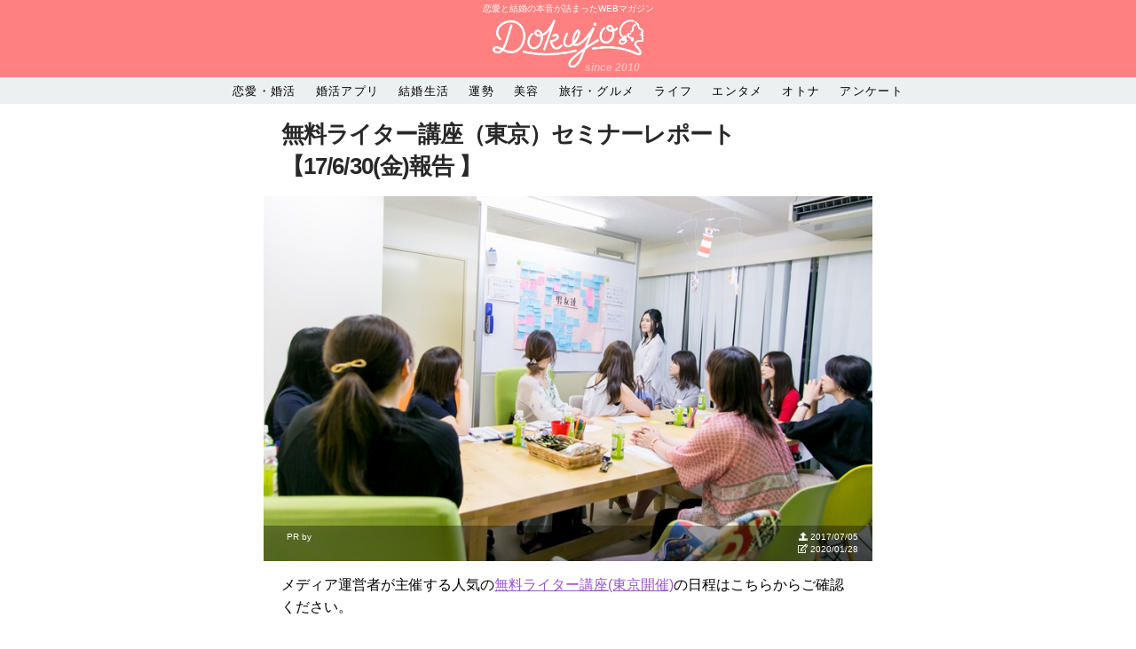

--- FILE ---
content_type: text/html; charset=UTF-8
request_url: https://dokujo.com/lifestyle/62694.html
body_size: 12316
content:
<!DOCTYPE HTML>
<html lang="ja" prefix="og: http://ogp.me/ns#">
<head prefix="og: http://ogp.me/ns# fb: http://ogp.me/ns/fb# article: http://ogp.me/ns/article#">
<meta charset="utf-8"/>
<title>
無料ライター講座（東京）セミナーレポート【17/6/30(金)報告 】 - DOKUJO[どくじょ]</title>
<meta name='robots' content='max-image-preview:large' />

<!-- This site is optimized with the Yoast SEO Premium plugin v12.6.1 - https://yoast.com/wordpress/plugins/seo/ -->
<meta name="robots" content="max-snippet:-1, max-image-preview:large, max-video-preview:-1"/>
<link rel="canonical" href="https://dokujo.com/lifestyle/62694.html" />
<meta property="og:locale" content="ja_JP" />
<meta property="og:type" content="article" />
<meta property="og:title" content="無料ライター講座（東京）セミナーレポート【17/6/30(金)報告 】 - DOKUJO[どくじょ]" />
<meta property="og:description" content="メディア運営者が主催する人気の無料ライター講座(東京開催)の日程はこちらからご確..." />
<meta property="og:url" content="https://dokujo.com/lifestyle/62694.html" />
<meta property="og:site_name" content="DOKUJO[どくじょ]" />
<meta property="article:publisher" content="https://www.facebook.com/dokujo" />
<meta property="article:tag" content="WEBライター募集" />
<meta property="article:tag" content="無料ライター講座(東京)" />
<meta property="article:tag" content="PR" />
<meta property="article:section" content="ライフ" />
<meta property="article:published_time" content="2017-07-05T03:41:56+00:00" />
<meta property="article:modified_time" content="2020-01-28T03:35:53+00:00" />
<meta property="og:updated_time" content="2020-01-28T03:35:53+00:00" />
<meta property="og:image" content="https://dokujo.com/wp-content/uploads/2017/07/minatsuki.jpg" />
<meta property="og:image:secure_url" content="https://dokujo.com/wp-content/uploads/2017/07/minatsuki.jpg" />
<meta property="og:image:width" content="800" />
<meta property="og:image:height" content="480" />
<meta name="twitter:card" content="summary_large_image" />
<meta name="twitter:description" content="メディア運営者が主催する人気の無料ライター講座(東京開催)の日程はこちらからご確..." />
<meta name="twitter:title" content="無料ライター講座（東京）セミナーレポート【17/6/30(金)報告 】 - DOKUJO[どくじょ]" />
<meta name="twitter:site" content="@dokujostyle" />
<meta name="twitter:image" content="https://dokujo.com/wp-content/uploads/2017/07/minatsuki.jpg" />
<meta name="twitter:creator" content="@dokujostyle" />
<!-- / Yoast SEO Premium plugin. -->

<link rel='dns-prefetch' href='//s0.wp.com' />
<link rel='dns-prefetch' href='//code.jquery.com' />
<link rel='dns-prefetch' href='//pagead2.googlesyndication.com' />
<link rel='stylesheet' id='sbi_styles-css' href='https://dokujo.com/wp-content/plugins/instagram-feed/css/sbi-styles.min.css' type='text/css' media='all' />
<link rel='stylesheet' id='wp-block-library-css' href='https://dokujo.com/wp-includes/css/dist/block-library/style.min.css' type='text/css' media='all' />
<link rel='stylesheet' id='classic-theme-styles-css' href='https://dokujo.com/wp-includes/css/classic-themes.min.css' type='text/css' media='all' />
<style id='global-styles-inline-css' type='text/css'>
body{--wp--preset--color--black: #000000;--wp--preset--color--cyan-bluish-gray: #abb8c3;--wp--preset--color--white: #ffffff;--wp--preset--color--pale-pink: #f78da7;--wp--preset--color--vivid-red: #cf2e2e;--wp--preset--color--luminous-vivid-orange: #ff6900;--wp--preset--color--luminous-vivid-amber: #fcb900;--wp--preset--color--light-green-cyan: #7bdcb5;--wp--preset--color--vivid-green-cyan: #00d084;--wp--preset--color--pale-cyan-blue: #8ed1fc;--wp--preset--color--vivid-cyan-blue: #0693e3;--wp--preset--color--vivid-purple: #9b51e0;--wp--preset--gradient--vivid-cyan-blue-to-vivid-purple: linear-gradient(135deg,rgba(6,147,227,1) 0%,rgb(155,81,224) 100%);--wp--preset--gradient--light-green-cyan-to-vivid-green-cyan: linear-gradient(135deg,rgb(122,220,180) 0%,rgb(0,208,130) 100%);--wp--preset--gradient--luminous-vivid-amber-to-luminous-vivid-orange: linear-gradient(135deg,rgba(252,185,0,1) 0%,rgba(255,105,0,1) 100%);--wp--preset--gradient--luminous-vivid-orange-to-vivid-red: linear-gradient(135deg,rgba(255,105,0,1) 0%,rgb(207,46,46) 100%);--wp--preset--gradient--very-light-gray-to-cyan-bluish-gray: linear-gradient(135deg,rgb(238,238,238) 0%,rgb(169,184,195) 100%);--wp--preset--gradient--cool-to-warm-spectrum: linear-gradient(135deg,rgb(74,234,220) 0%,rgb(151,120,209) 20%,rgb(207,42,186) 40%,rgb(238,44,130) 60%,rgb(251,105,98) 80%,rgb(254,248,76) 100%);--wp--preset--gradient--blush-light-purple: linear-gradient(135deg,rgb(255,206,236) 0%,rgb(152,150,240) 100%);--wp--preset--gradient--blush-bordeaux: linear-gradient(135deg,rgb(254,205,165) 0%,rgb(254,45,45) 50%,rgb(107,0,62) 100%);--wp--preset--gradient--luminous-dusk: linear-gradient(135deg,rgb(255,203,112) 0%,rgb(199,81,192) 50%,rgb(65,88,208) 100%);--wp--preset--gradient--pale-ocean: linear-gradient(135deg,rgb(255,245,203) 0%,rgb(182,227,212) 50%,rgb(51,167,181) 100%);--wp--preset--gradient--electric-grass: linear-gradient(135deg,rgb(202,248,128) 0%,rgb(113,206,126) 100%);--wp--preset--gradient--midnight: linear-gradient(135deg,rgb(2,3,129) 0%,rgb(40,116,252) 100%);--wp--preset--duotone--dark-grayscale: url('#wp-duotone-dark-grayscale');--wp--preset--duotone--grayscale: url('#wp-duotone-grayscale');--wp--preset--duotone--purple-yellow: url('#wp-duotone-purple-yellow');--wp--preset--duotone--blue-red: url('#wp-duotone-blue-red');--wp--preset--duotone--midnight: url('#wp-duotone-midnight');--wp--preset--duotone--magenta-yellow: url('#wp-duotone-magenta-yellow');--wp--preset--duotone--purple-green: url('#wp-duotone-purple-green');--wp--preset--duotone--blue-orange: url('#wp-duotone-blue-orange');--wp--preset--font-size--small: 13px;--wp--preset--font-size--medium: 20px;--wp--preset--font-size--large: 36px;--wp--preset--font-size--x-large: 42px;--wp--preset--spacing--20: 0.44rem;--wp--preset--spacing--30: 0.67rem;--wp--preset--spacing--40: 1rem;--wp--preset--spacing--50: 1.5rem;--wp--preset--spacing--60: 2.25rem;--wp--preset--spacing--70: 3.38rem;--wp--preset--spacing--80: 5.06rem;}:where(.is-layout-flex){gap: 0.5em;}body .is-layout-flow > .alignleft{float: left;margin-inline-start: 0;margin-inline-end: 2em;}body .is-layout-flow > .alignright{float: right;margin-inline-start: 2em;margin-inline-end: 0;}body .is-layout-flow > .aligncenter{margin-left: auto !important;margin-right: auto !important;}body .is-layout-constrained > .alignleft{float: left;margin-inline-start: 0;margin-inline-end: 2em;}body .is-layout-constrained > .alignright{float: right;margin-inline-start: 2em;margin-inline-end: 0;}body .is-layout-constrained > .aligncenter{margin-left: auto !important;margin-right: auto !important;}body .is-layout-constrained > :where(:not(.alignleft):not(.alignright):not(.alignfull)){max-width: var(--wp--style--global--content-size);margin-left: auto !important;margin-right: auto !important;}body .is-layout-constrained > .alignwide{max-width: var(--wp--style--global--wide-size);}body .is-layout-flex{display: flex;}body .is-layout-flex{flex-wrap: wrap;align-items: center;}body .is-layout-flex > *{margin: 0;}:where(.wp-block-columns.is-layout-flex){gap: 2em;}.has-black-color{color: var(--wp--preset--color--black) !important;}.has-cyan-bluish-gray-color{color: var(--wp--preset--color--cyan-bluish-gray) !important;}.has-white-color{color: var(--wp--preset--color--white) !important;}.has-pale-pink-color{color: var(--wp--preset--color--pale-pink) !important;}.has-vivid-red-color{color: var(--wp--preset--color--vivid-red) !important;}.has-luminous-vivid-orange-color{color: var(--wp--preset--color--luminous-vivid-orange) !important;}.has-luminous-vivid-amber-color{color: var(--wp--preset--color--luminous-vivid-amber) !important;}.has-light-green-cyan-color{color: var(--wp--preset--color--light-green-cyan) !important;}.has-vivid-green-cyan-color{color: var(--wp--preset--color--vivid-green-cyan) !important;}.has-pale-cyan-blue-color{color: var(--wp--preset--color--pale-cyan-blue) !important;}.has-vivid-cyan-blue-color{color: var(--wp--preset--color--vivid-cyan-blue) !important;}.has-vivid-purple-color{color: var(--wp--preset--color--vivid-purple) !important;}.has-black-background-color{background-color: var(--wp--preset--color--black) !important;}.has-cyan-bluish-gray-background-color{background-color: var(--wp--preset--color--cyan-bluish-gray) !important;}.has-white-background-color{background-color: var(--wp--preset--color--white) !important;}.has-pale-pink-background-color{background-color: var(--wp--preset--color--pale-pink) !important;}.has-vivid-red-background-color{background-color: var(--wp--preset--color--vivid-red) !important;}.has-luminous-vivid-orange-background-color{background-color: var(--wp--preset--color--luminous-vivid-orange) !important;}.has-luminous-vivid-amber-background-color{background-color: var(--wp--preset--color--luminous-vivid-amber) !important;}.has-light-green-cyan-background-color{background-color: var(--wp--preset--color--light-green-cyan) !important;}.has-vivid-green-cyan-background-color{background-color: var(--wp--preset--color--vivid-green-cyan) !important;}.has-pale-cyan-blue-background-color{background-color: var(--wp--preset--color--pale-cyan-blue) !important;}.has-vivid-cyan-blue-background-color{background-color: var(--wp--preset--color--vivid-cyan-blue) !important;}.has-vivid-purple-background-color{background-color: var(--wp--preset--color--vivid-purple) !important;}.has-black-border-color{border-color: var(--wp--preset--color--black) !important;}.has-cyan-bluish-gray-border-color{border-color: var(--wp--preset--color--cyan-bluish-gray) !important;}.has-white-border-color{border-color: var(--wp--preset--color--white) !important;}.has-pale-pink-border-color{border-color: var(--wp--preset--color--pale-pink) !important;}.has-vivid-red-border-color{border-color: var(--wp--preset--color--vivid-red) !important;}.has-luminous-vivid-orange-border-color{border-color: var(--wp--preset--color--luminous-vivid-orange) !important;}.has-luminous-vivid-amber-border-color{border-color: var(--wp--preset--color--luminous-vivid-amber) !important;}.has-light-green-cyan-border-color{border-color: var(--wp--preset--color--light-green-cyan) !important;}.has-vivid-green-cyan-border-color{border-color: var(--wp--preset--color--vivid-green-cyan) !important;}.has-pale-cyan-blue-border-color{border-color: var(--wp--preset--color--pale-cyan-blue) !important;}.has-vivid-cyan-blue-border-color{border-color: var(--wp--preset--color--vivid-cyan-blue) !important;}.has-vivid-purple-border-color{border-color: var(--wp--preset--color--vivid-purple) !important;}.has-vivid-cyan-blue-to-vivid-purple-gradient-background{background: var(--wp--preset--gradient--vivid-cyan-blue-to-vivid-purple) !important;}.has-light-green-cyan-to-vivid-green-cyan-gradient-background{background: var(--wp--preset--gradient--light-green-cyan-to-vivid-green-cyan) !important;}.has-luminous-vivid-amber-to-luminous-vivid-orange-gradient-background{background: var(--wp--preset--gradient--luminous-vivid-amber-to-luminous-vivid-orange) !important;}.has-luminous-vivid-orange-to-vivid-red-gradient-background{background: var(--wp--preset--gradient--luminous-vivid-orange-to-vivid-red) !important;}.has-very-light-gray-to-cyan-bluish-gray-gradient-background{background: var(--wp--preset--gradient--very-light-gray-to-cyan-bluish-gray) !important;}.has-cool-to-warm-spectrum-gradient-background{background: var(--wp--preset--gradient--cool-to-warm-spectrum) !important;}.has-blush-light-purple-gradient-background{background: var(--wp--preset--gradient--blush-light-purple) !important;}.has-blush-bordeaux-gradient-background{background: var(--wp--preset--gradient--blush-bordeaux) !important;}.has-luminous-dusk-gradient-background{background: var(--wp--preset--gradient--luminous-dusk) !important;}.has-pale-ocean-gradient-background{background: var(--wp--preset--gradient--pale-ocean) !important;}.has-electric-grass-gradient-background{background: var(--wp--preset--gradient--electric-grass) !important;}.has-midnight-gradient-background{background: var(--wp--preset--gradient--midnight) !important;}.has-small-font-size{font-size: var(--wp--preset--font-size--small) !important;}.has-medium-font-size{font-size: var(--wp--preset--font-size--medium) !important;}.has-large-font-size{font-size: var(--wp--preset--font-size--large) !important;}.has-x-large-font-size{font-size: var(--wp--preset--font-size--x-large) !important;}
.wp-block-navigation a:where(:not(.wp-element-button)){color: inherit;}
:where(.wp-block-columns.is-layout-flex){gap: 2em;}
.wp-block-pullquote{font-size: 1.5em;line-height: 1.6;}
</style>
<link rel='stylesheet' id='cld-font-awesome-css' href='https://dokujo.com/wp-content/plugins/comments-like-dislike/css/fontawesome/css/all.min.css' type='text/css' media='all' />
<link rel='stylesheet' id='cld-frontend-css' href='https://dokujo.com/wp-content/plugins/comments-like-dislike/css/cld-frontend.css' type='text/css' media='all' />
<link rel='stylesheet' id='wp-pagenavi-css' href='https://dokujo.com/wp-content/plugins/wp-pagenavi/pagenavi-css.css' type='text/css' media='all' />
<link rel='stylesheet' id='aurora-heatmap-css' href='https://dokujo.com/wp-content/plugins/aurora-heatmap/style.css' type='text/css' media='all' />
<link rel='stylesheet' id='jetpack_css-css' href='https://dokujo.com/wp-content/plugins/jetpack/css/jetpack.css' type='text/css' media='all' />
<script type='text/javascript' src='https://code.jquery.com/jquery-2.2.4.min.js' id='jquery-js'></script>
<script type='text/javascript' id='cld-frontend-js-extra'>
/* <![CDATA[ */
var cld_js_object = {"admin_ajax_url":"https:\/\/dokujo.com\/wp-admin\/admin-ajax.php","admin_ajax_nonce":"2d2cee150b"};
/* ]]> */
</script>
<script type='text/javascript' src='https://dokujo.com/wp-content/plugins/comments-like-dislike/js/cld-frontend.js' id='cld-frontend-js'></script>
<script type='text/javascript' src='https://pagead2.googlesyndication.com/pagead/js/adsbygoogle.js' async='async' id='tds_adsbygoogle-js'></script>
<script type='text/javascript' src='https://dokujo.com/wp-content/plugins/aurora-heatmap/js/mobile-detect.min.js' id='mobile-detect-js'></script>
<script type='text/javascript' id='aurora-heatmap-reporter-js-extra'>
/* <![CDATA[ */
var aurora_heatmap_reporter = {"ajax_url":"https:\/\/dokujo.com\/wp-admin\/admin-ajax.php","action":"aurora_heatmap","interval":"10","stacks":"10","reports":"click_pc,click_mobile","debug":"0","ajax_delay_time":"3000"};
/* ]]> */
</script>
<script type='text/javascript' src='https://dokujo.com/wp-content/plugins/aurora-heatmap/js/reporter.js' id='aurora-heatmap-reporter-js'></script>
<link rel="https://api.w.org/" href="https://dokujo.com/wp-json/" /><link rel="alternate" type="application/json" href="https://dokujo.com/wp-json/wp/v2/posts/62694" /><link rel="EditURI" type="application/rsd+xml" title="RSD" href="https://dokujo.com/xmlrpc.php?rsd" />
<link rel="wlwmanifest" type="application/wlwmanifest+xml" href="https://dokujo.com/wp-includes/wlwmanifest.xml" />
<meta name="generator" content="WordPress 6.1.1" />
<link rel='shortlink' href='https://wp.me/s1wT2M-62694' />
<link rel="alternate" type="application/json+oembed" href="https://dokujo.com/wp-json/oembed/1.0/embed?url=https%3A%2F%2Fdokujo.com%2Flifestyle%2F62694.html" />
<link rel="alternate" type="text/xml+oembed" href="https://dokujo.com/wp-json/oembed/1.0/embed?url=https%3A%2F%2Fdokujo.com%2Flifestyle%2F62694.html&#038;format=xml" />

<!-- This site is using AdRotate v5.4.2 to display their advertisements - https://ajdg.solutions/products/adrotate-for-wordpress/ -->
<!-- AdRotate CSS -->
<style type="text/css" media="screen">
	.g { margin:0px; padding:0px; overflow:hidden; line-height:1; zoom:1; }
	.g img { height:auto; }
	.g-col { position:relative; float:left; }
	.g-col:first-child { margin-left: 0; }
	.g-col:last-child { margin-right: 0; }
	@media only screen and (max-width: 480px) {
		.g-col, .g-dyn, .g-single { width:100%; margin-left:0; margin-right:0; }
	}
</style>
<!-- /AdRotate CSS -->

<style></style>
<link rel='dns-prefetch' href='//v0.wordpress.com'/>
<style type='text/css'>img#wpstats{display:none}</style><script>
document.addEventListener('DOMContentLoaded', function() {
    for (i=0; i<document.forms.length; i++) {
        var f = document.forms[i];
        if (f.image) {
            f.encoding = "multipart/form-data";
        }
    }
});
</script>
<!-- Facebook Pixel Code -->
<script type='text/javascript'>
!function(f,b,e,v,n,t,s){if(f.fbq)return;n=f.fbq=function(){n.callMethod?
n.callMethod.apply(n,arguments):n.queue.push(arguments)};if(!f._fbq)f._fbq=n;
n.push=n;n.loaded=!0;n.version='2.0';n.queue=[];t=b.createElement(e);t.async=!0;
t.src=v;s=b.getElementsByTagName(e)[0];s.parentNode.insertBefore(t,s)}(window,
document,'script','https://connect.facebook.net/en_US/fbevents.js');
</script>
<!-- End Facebook Pixel Code -->
<script type='text/javascript'>
  fbq('init', '310583286320886', [], {
    "agent": "wordpress-6.1.1-1.7.25"
});
</script><script type='text/javascript'>
  fbq('track', 'PageView', []);
</script>
<!-- Facebook Pixel Code -->
<noscript>
<img height="1" width="1" style="display:none" alt="fbpx"
src="https://www.facebook.com/tr?id=310583286320886&ev=PageView&noscript=1" />
</noscript>
<!-- End Facebook Pixel Code -->
      <meta name="onesignal" content="wordpress-plugin"/>
          <link rel="manifest"
            href="https://dokujo.com/wp-content/plugins/onesignal-free-web-push-notifications/sdk_files/manifest.json.php?gcm_sender_id="/>
          <script src="https://cdn.onesignal.com/sdks/OneSignalSDK.js" async></script>    <script>

      window.OneSignal = window.OneSignal || [];

      OneSignal.push( function() {
        OneSignal.SERVICE_WORKER_UPDATER_PATH = "OneSignalSDKUpdaterWorker.js.php";
        OneSignal.SERVICE_WORKER_PATH = "OneSignalSDKWorker.js.php";
        OneSignal.SERVICE_WORKER_PARAM = { scope: '/' };

        OneSignal.setDefaultNotificationUrl("https://dokujo.com");
        var oneSignal_options = {};
        window._oneSignalInitOptions = oneSignal_options;

        oneSignal_options['wordpress'] = true;
oneSignal_options['appId'] = '';
oneSignal_options['autoRegister'] = false;
oneSignal_options['httpPermissionRequest'] = { };
oneSignal_options['httpPermissionRequest']['enable'] = true;
oneSignal_options['welcomeNotification'] = { };
oneSignal_options['welcomeNotification']['title'] = "";
oneSignal_options['welcomeNotification']['message'] = "";
oneSignal_options['path'] = "https://dokujo.com/wp-content/plugins/onesignal-free-web-push-notifications/sdk_files/";
oneSignal_options['promptOptions'] = { };
oneSignal_options['notifyButton'] = { };
oneSignal_options['notifyButton']['enable'] = true;
oneSignal_options['notifyButton']['position'] = 'bottom-right';
oneSignal_options['notifyButton']['theme'] = 'default';
oneSignal_options['notifyButton']['size'] = 'medium';
oneSignal_options['notifyButton']['prenotify'] = true;
oneSignal_options['notifyButton']['showCredit'] = true;
oneSignal_options['notifyButton']['text'] = {};
              OneSignal.init(window._oneSignalInitOptions);
                    });

      function documentInitOneSignal() {
        var oneSignal_elements = document.getElementsByClassName("OneSignal-prompt");

        var oneSignalLinkClickHandler = function(event) { OneSignal.push(['registerForPushNotifications']); event.preventDefault(); };        for(var i = 0; i < oneSignal_elements.length; i++)
          oneSignal_elements[i].addEventListener('click', oneSignalLinkClickHandler, false);
      }

      if (document.readyState === 'complete') {
           documentInitOneSignal();
      }
      else {
           window.addEventListener("load", function(event){
               documentInitOneSignal();
          });
      }
    </script>

<style type="text/css">.broken_link, a.broken_link {
	text-decoration: line-through;
}</style><link rel="icon" href="https://dokujo.com/wp-content/uploads/2018/03/cropped-gm6vbYBf_400x400-32x32.jpg" sizes="32x32" />
<link rel="icon" href="https://dokujo.com/wp-content/uploads/2018/03/cropped-gm6vbYBf_400x400-192x192.jpg" sizes="192x192" />
<link rel="apple-touch-icon" href="https://dokujo.com/wp-content/uploads/2018/03/cropped-gm6vbYBf_400x400-180x180.jpg" />
<meta name="msapplication-TileImage" content="https://dokujo.com/wp-content/uploads/2018/03/cropped-gm6vbYBf_400x400-270x270.jpg" />
<!-- ## NXS/OG ## --><!-- ## NXSOGTAGS ## --><!-- ## NXS/OG ## -->
<meta name="robots" content="index,follow">
<meta name="viewport" content="width=device-width, initial-scale=1.0, maximum-scale=1.0, user-scalable=no, viewport-fit=cover">
<meta name="google-site-verification" content="9l3IZGYvrk8cxGEfBKMotfPFuVNb-muuPQiREAe-gXg" />
<!-- Favicons Generated with favicon.il.ly -->
<link rel="icon" sizes="16x16 32x32 48x48 64x64" href="https://dokujo.com/wp-content/themes/dokujo/img/favicon.ico?ver=20161115"/>
<!-- Begin Mieruca Embed Code -->
<script type="text/javascript" id="mierucajs">
window.__fid = window.__fid || [];__fid.push([324733455]);
(function() {
function mieruca(){if(typeof window.__fjsld != "undefined") return; window.__fjsld = 1; var fjs = document.createElement('script'); fjs.type = 'text/javascript'; fjs.async = true; fjs.id = "fjssync"; var timestamp = new Date;fjs.src = ('https:' == document.location.protocol ? 'https' : 'http') + '://hm.mieru-ca.com/service/js/mieruca-hm.js?v='+ timestamp.getTime(); var x = document.getElementsByTagName('script')[0]; x.parentNode.insertBefore(fjs, x); };
setTimeout(mieruca, 500); document.readyState != "complete" ? (window.attachEvent ? window.attachEvent("onload", mieruca) : window.addEventListener("load", mieruca, false)) : mieruca();
})();
</script>
<!-- End Mieruca Embed Code -->
	<!--[if IE]>
        <link rel="shortcut icon" href="favicon.ico"/>
        <![endif]-->
<script async src="https://www.googletagmanager.com/gtag/js?id=UA-18172001-1"></script>
<script>

var dimensionValue1 = 'ライフ';
var dimensionValue2 = '記事広告';


  window.dataLayer = window.dataLayer || [];
  function gtag(){dataLayer.push(arguments);}
  gtag('js', new Date());

  //gtag('set', 'dimension4', dimensionValue2);
//gtag('set', 'dimension5', dimensionValue1);
  gtag('config', 'UA-18172001-1', {
            'custom_map': {'dimension4': 'catdimention',
        'dimension5': 'authordimention'  }
        ,'catdimention': dimensionValue2,'authordimention': dimensionValue1
        });

</script>
<script type="text/javascript">
      	jQuery(document).ready(function(){
      		jQuery('a.link').click(function(){
      		var url = jQuery(this).attr('href');
      		var file = url.match(".+/(.+?)$")[1];
      		var ext = 'none';
      		var fary = file.split('.');
      		if(fary.length !== 0){
      			ext = fary.pop();
      		}
      		_gaq.push(['_trackEvent', 'link', $(this).attr("title")]);
      	});
        });
        </script>
<script>
!function (w, d, t) {
  w.TiktokAnalyticsObject=t;var ttq=w[t]=w[t]||[];ttq.methods=["page","track","identify","instances","debug","on","off","once","ready","alias","group","enableCookie","disableCookie"],ttq.setAndDefer=function(t,e){t[e]=function(){t.push([e].concat(Array.prototype.slice.call(arguments,0)))}};for(var i=0;i<ttq.methods.length;i++)ttq.setAndDefer(ttq,ttq.methods[i]);ttq.instance=function(t){for(var e=ttq._i[t]||[],n=0;n<ttq.methods.length;n++)ttq.setAndDefer(e,ttq.methods[n]);return e},ttq.load=function(e,n){var i="https://analytics.tiktok.com/i18n/pixel/events.js";ttq._i=ttq._i||{},ttq._i[e]=[],ttq._i[e]._u=i,ttq._t=ttq._t||{},ttq._t[e]=+new Date,ttq._o=ttq._o||{},ttq._o[e]=n||{};var o=document.createElement("script");o.type="text/javascript",o.async=!0,o.src=i+"?sdkid="+e+"&lib="+t;var a=document.getElementsByTagName("script")[0];a.parentNode.insertBefore(o,a)};

  ttq.load('CCGJ5QBC77U4E617OU4G');
  ttq.page();
}(window, document, 'ttq');
</script>
	<link rel='stylesheet' href='https://dokujo.com/wp-content/themes/dokujo/style.css?var=200' type='text/css' media='all' />
<style type="text/css">
<!--
.renai_btn ul {
	margin: 0px;
	padding: 0px;
}
.renai_btn ul li {
	float: left;
	text-align: center;
	list-style-type: none;
	width: 100%;
}
.renai_btn ul a {
	text-align: center;
	margin: 0px;
	padding: 0px;
	display: block;
	background-color: #FFF0FF;
	text-decoration: none;
}
.renai_btn ul a.hako {
	background-color: #FFEACA;
	padding-top: 5px;
	padding-bottom: 5px;
}
.renai_btn ul a:hover {
	display: block;
	text-decoration: none;
	background-color: #FFE3BB;
	color: #FFFFFF;
}
.sml_txt {
	font-size: 50%;
}
-->
</style>
<link href="https://stackpath.bootstrapcdn.com/font-awesome/4.7.0/css/font-awesome.min.css" rel="stylesheet" integrity="sha384-wvfXpqpZZVQGK6TAh5PVlGOfQNHSoD2xbE+QkPxCAFlNEevoEH3Sl0sibVcOQVnN" crossorigin="anonymous">
<script src="https://cdnjs.cloudflare.com/ajax/libs/jquery-cookie/1.4.1/jquery.cookie.min.js" integrity="sha256-1A78rJEdiWTzco6qdn3igTBv9VupN3Q1ozZNTR4WE/Y=" crossorigin="anonymous"></script>
</head>
<body class="post-template-default single single-post postid-62694 single-format-standard parent-category- koukoku01 desktop chrome">
<div class="clear-both"></div>
<div id="fb-root"></div>
<script>window.fbAsyncInit=function(){FB.init({appId:'408087636019009',xfbml:true,version:'v2.2'})};(function(d,s,id){var js,fjs=d.getElementsByTagName(s)[0];if(d.getElementById(id)){return}js=d.createElement(s);js.id=id;js.src="//connect.facebook.net/en_US/sdk.js";fjs.parentNode.insertBefore(js,fjs)}(document,'script','facebook-jssdk'));</script>
<header id="site_header" class="site-header">
    <div class="site-header__copy">恋愛と結婚の本音が詰まったWEBマガジン</div>
  <div class="site-header__brand">
    <div class="site-header__h1">
      <div> <a href="https://dokujo.com/"><img src="https://i2.wp.com/dokujo.com/wp-content/themes/dokujo/img/newdokujologo.png" alt="恋愛と結婚の本音が詰まったWEBマガジン"  class="brand-logo"></a><div id="since_dokujo">since 2010</div> </div>
    </div>
          </div>
</header>
<div class="site-header__navwrap clearfix">
    <nav id="glonav" class="site-header__navigation navmenu navmenu-default navmenu-fixed-left offcanvas" align="center">
        <div>
      <ul class="nav navmenu-nav glonav__cat-list" align="center">

        <li class="glonav__cat-list__item--love"><a href="/category/love/">恋愛・婚活</a></li>
        <li class="glonav__cat-list__item--love"><a href="/category/konkatuapri/">婚活アプリ</a></li>
        <li class="glonav__cat-list__item--love"><a href="/category/marry/">結婚生活</a></li>
        <li class="glonav__cat-list__item--love"><a href="/category/culture/">運勢</a></li>
        <li class="glonav__cat-list__item--love"><a href="/category/beauty/">美容</a></li>
        <li class="glonav__cat-list__item--love"><a href="/category/goout/">旅行・グルメ</a></li>
        <li class="glonav__cat-list__item--love"><a href="/category/lifestyle/">ライフ</a></li>
        <li class="glonav__cat-list__item--love"><a href="/category/entertainment/">エンタメ</a></li>
        <li class="glonav__cat-list__item--love"><a href="/aboutsexuality/">オトナ</a></li>
          <li class="glonav__cat-list__item--love"><a href="https://anke.jp/">アンケート</a></li>
      </ul>
    </div>
          </nav>
</div>
<div id="site_page" class="site">
  <div class="container">
    <div class="post__content container">
      <div class="col-md-8">
        <article id="post_62694" class="post article parent-category- post-62694 type-post status-publish format-standard has-post-thumbnail hentry category-lifestyle tag-3198 tag-3197 tag-484">
          <h1 class="article-header__title" itemprop="headline">
            無料ライター講座（東京）セミナーレポート【17/6/30(金)報告 】                      </h1>
          <figure class="post__header__figure"> <img width="800" height="480" src="https://dokujo.com/wp-content/uploads/2017/07/minatsuki.jpg" class="attachment-post-thumbnail size-post-thumbnail wp-post-image" alt="" decoding="async" loading="lazy" />            <div class="article-header__date">
              <div class="article-author">
                <div class="pfc__wrap">
                                    <div class="article-author__description" itemprop="author" itemscope="" itemtype="https://schema.org/Person"> <span class="author-title" itemprop="name">PR by
                                        </span> </div>
                  <!-- .author-description -->
                                    <div class="article-header__date-update"> <span itemprop="dateModified"><i class="fas fa-upload"></i>
                    2017/07/05                    <br />
                                        <i class="far fa-edit"></i>
                    2020/01/28                                        </span> </div>
                </div>
              </div>
            </div>
          </figure>
          <div class="inner">
            <header class="post__header">
              <div class="row">
                              </div>
              <!-- .wrapper --> 
            </header>
            <!-- .post-meta -->
            <p>メディア運営者が主催する人気の<a href="https://www.dokujo.com/lifestyle/webwriter.html">無料ライター講座(東京開催)</a>の日程はこちらからご確認ください。</p>
<p>サクメディア主催の「無料ライター講座」もおかげさまで今回で4回を迎えました。</p>
<p>金曜日の週末に勉強熱心なライター志望の女性が参加されます。時には沈黙して集中し、またワイワイ会話を楽しみながらあっという間に過ぎる人気のライター講座です。</p>
<p>第4回の開催は6/30（金）の夜19時半の恵比寿で、DOKUJOでもご活躍頂いている、水月ひびきライターに講師を勤めて頂きました。</p>
<p>今回のテーマも「<strong>ゼロからネタを集めて切り口を発見する技術</strong>」。切り口を見つける技術はWEBメディア特有のSEOキーワードを入れて書くという目的達成のためにも重要です。</p>
<p>今回のお題は、「家デート」「男友達」「LINE」の３つ。</p>
<p>最初は皆さん緊張されていましたが、自己紹介やグループワークを通じてどんどん意見も活発に交わされ、集中してたくさんキーワードを書き出しました。</p>
<h2>最初はお題選び！「男友達」から何を連想する？</h2>
<p><img decoding="async" loading="lazy" class="aligncenter size-full wp-image-62697" src="https://www.dokujo.com/wp-content/uploads/2017/07/minatsuki01.jpg" alt="" width="800" height="480" /></p>
<p><strong>お題キーワード「男友達」を真ん中に置く</strong></p>
<p><img decoding="async" loading="lazy" class="aligncenter size-full wp-image-62716" src="https://www.dokujo.com/wp-content/uploads/2017/07/img-52.jpg" alt="" width="800" height="480" /></p>
<p><strong>まずはひとりで考える</strong></p>
<p><img decoding="async" loading="lazy" class="aligncenter size-full wp-image-62715" src="https://www.dokujo.com/wp-content/uploads/2017/07/img-86.jpg" alt="" width="800" height="480" /></p>
<p><strong>グループでディスカッションする</strong></p>
<p><img decoding="async" loading="lazy" class="aligncenter size-full wp-image-62710" src="https://www.dokujo.com/wp-content/uploads/2017/07/img-111.jpg" alt="" width="800" height="480" /></p>
<p><strong>集まったキーワードの情報をグルーピング化する</strong></p>
<p><img decoding="async" loading="lazy" class="aligncenter size-full wp-image-62711" src="https://www.dokujo.com/wp-content/uploads/2017/07/img-112.jpg" alt="" width="800" height="480" /></p>
<p><strong>最終ディスカッションで自分が書きたい切り口を発見する</strong></p>
<h2>タイトルと概要を発表する！</h2>
<p><img decoding="async" loading="lazy" class="aligncenter size-full wp-image-62713" src="https://www.dokujo.com/wp-content/uploads/2017/07/img-196.jpg" alt="" width="800" height="480" /></p>
<p>手元のホワイトボードにタイトルと概要を記入したら個人発表を行います。水月先生からの講評を受けて、講座は終了となりました。</p>
<p><img decoding="async" loading="lazy" class="aligncenter size-full wp-image-62714" src="https://www.dokujo.com/wp-content/uploads/2017/07/img-125.jpg" alt="" width="800" height="478" /></p>
<p><img decoding="async" loading="lazy" class="aligncenter size-full wp-image-62712" src="https://www.dokujo.com/wp-content/uploads/2017/07/img-140.jpg" alt="" width="800" height="480" /></p>
<p><strong>「男友達」のお題でタイトルと概要を発表！</strong></p>
<h2>あなたも無料ライター講座に参加してみませんか？</h2>
<p><img decoding="async" loading="lazy" class="aligncenter size-full wp-image-62707" src="https://www.dokujo.com/wp-content/uploads/2017/07/img-181.jpg" alt="" width="800" height="533" /></p>
<p><strong>受講生に丁寧に説明している水月ひびき先生</strong></p>
<p>どうしたららもっと読者に読んでもらえる記事になるのか。ネタが思いつかないときはどうすればいいのか。</p>
<p>執筆というものは皆さん、やはり孤独に作業するものだと思います。でも、記事を書くうえでの‟ひらめき”を養うには、むしろ誰かと楽しく話しながら考えた方がよかったりもします。</p>
<p>この講座はライティング初心者向けに開発されたのものですので、誰でもスグに実践できるスキルが学べます。<br />
 <br />
 サクメディアでは、今後も恋愛コラムニストとして活躍したい方のバックアップを続けます。</p>
<p>お仕事帰りに、一度ご参加してみてはいかがでしょうか？</p>
<p>月末金曜日に定期開催している<a href="https://www.dokujo.com/lifestyle/webwriter.html">無料ライター講座（東京恵比寿）のスケジュール</a>はこちらからご確認ください。</p>
<p>（DOKUJO編集部）</p>                                                                                                                        <div id="reaction" style="margin-bottom:30px;"></div>
                                    <div id="vote_select">
                            <ul>
                <li id="choice1" class="choice_btn" data-choice="0">この記事気に入った？</li>
                <li id="choice2" class="choice_btn" data-choice="1">イマイチ...</li>
              </ul>
                          </div>
            <div id="vote_result">
              <ul>
                            </div>
            <script>
            $("[id^=choice]").on("click", function(){
            $.ajax({
                type: "POST",
                url: "/wp-admin/admin-ajax.php",
                data:{ action : "vote_ajax",
                       post_id: 62694,
                       choice: $(this).data("choice"),
                       reaction0 : 0,
                       reaction1 : 0

            },
                success: function( a ){
                        $( "#vote_select" ).remove();
                        $( "#vote_result" ).html( a );
                    },
                error: function(){
                        alert("リクエスト失敗" );
                    },
                complete: function(){
                        //alert( "Ajax処理終了" );
                    }
            });
            });
            </script>
                        <footer class="article-footer">
              <div class="article-footer__sharebuttons">
                <ul class="article-footer__sharebuttons__list">
                  <li><a href="http://twitter.com/intent/tweet?text=「%E7%84%A1%E6%96%99%E3%83%A9%E3%82%A4%E3%82%BF%E3%83%BC%E8%AC%9B%E5%BA%A7%EF%BC%88%E6%9D%B1%E4%BA%AC%EF%BC%89%E3%82%BB%E3%83%9F%E3%83%8A%E3%83%BC%E3%83%AC%E3%83%9D%E3%83%BC%E3%83%88%E3%80%9017%2F6%2F30%28%E9%87%91%29%E5%A0%B1%E5%91%8A+%E3%80%91」｜DOKUJO[独女]&amp;url=https://dokujo.com/lifestyle/62694.html&amp;via=dokujostyle" class="twitter"><span class="text">twitter</span></i></a></li>
                  <li><a href="http://www.facebook.com/sharer.php?u=https://dokujo.com/lifestyle/62694.html&amp;t=「%E7%84%A1%E6%96%99%E3%83%A9%E3%82%A4%E3%82%BF%E3%83%BC%E8%AC%9B%E5%BA%A7%EF%BC%88%E6%9D%B1%E4%BA%AC%EF%BC%89%E3%82%BB%E3%83%9F%E3%83%8A%E3%83%BC%E3%83%AC%E3%83%9D%E3%83%BC%E3%83%88%E3%80%9017%2F6%2F30%28%E9%87%91%29%E5%A0%B1%E5%91%8A+%E3%80%91」" class="facebook"><span class="text">facebook</span></a></li>
                  <li><a href="http://line.me/R/msg/text/?%E7%84%A1%E6%96%99%E3%83%A9%E3%82%A4%E3%82%BF%E3%83%BC%E8%AC%9B%E5%BA%A7%EF%BC%88%E6%9D%B1%E4%BA%AC%EF%BC%89%E3%82%BB%E3%83%9F%E3%83%8A%E3%83%BC%E3%83%AC%E3%83%9D%E3%83%BC%E3%83%88%E3%80%9017%2F6%2F30%28%E9%87%91%29%E5%A0%B1%E5%91%8A+%E3%80%91%0D%0Ahttps://dokujo.com/lifestyle/62694.html" class="line"><span class="text">LINE</span></a></li>
                </ul>
              </div>
            </footer>
           <!-- <div class="pfc__title" style="width: 100%;font-size: 15px;
    margin: 10px 0 10px 0;padding:10px;">アンケート by <a href="https://anke.jp/" target="_blank" style="color:#fff">anke</a></div>
            <iframe id="sub" class="iframe-placeholder" scrolling="no" frameborder="no" src=""  style="width: 100%;" name="cFrame"></iframe>-->
           <!--  <script language="JavaScript"><!--

                          var request = new XMLHttpRequest();

                          request.open('GET', 'https://anke.jp/api/', true);
                          request.responseType = 'json';

                          request.onload = function () {
                            var data = this.response;

                            newURL(data[0].ID);
                          };

                          request.send();

                          function newURL(nurl)
                          {

                          document.getElementById('sub').contentWindow.location.href = "https://anke.jp/" + nurl + ".html?style=iframe";

                          }
                          // -->

              <!-- window.addEventListener('message', function(e) {

                if(e.origin=="https://anke.jp"){

                  document.getElementById('sub').height = e.data;
                }
              }, false);      </script>-->
                  </div>
      <!-- /.col-md-8 --> 
    </div>
    <!-- /.post__content container -->
          </div>
  <!-- /.container --> 
</div>
<!-- /.site_page" class="site" -->
<!-- .site-content -->
<!-- Instagram Feed JS -->
<script type="text/javascript">
var sbiajaxurl = "https://dokujo.com/wp-admin/admin-ajax.php";
</script>
<script type='text/javascript' src='https://s0.wp.com/wp-content/js/devicepx-jetpack.js' id='devicepx-js'></script>
<script type='text/javascript' id='toc-front-js-extra'>
/* <![CDATA[ */
var tocplus = {"smooth_scroll":"1"};
/* ]]> */
</script>
<script type='text/javascript' src='https://dokujo.com/wp-content/plugins/table-of-contents-plus-ex/front.min.js' id='toc-front-js'></script>
<script type='text/javascript' src='https://dokujo.com/wp-content/themes/dokujo/js/common.js' async='async' id='tds_common-js'></script>
<script type='text/javascript' src='https://stats.wp.com/e-202544.js' async='async' defer='defer'></script>
<script type='text/javascript'>
	_stq = window._stq || [];
	_stq.push([ 'view', {v:'ext',j:'1:7.7.3',blog:'22614424',post:'62694',tz:'9',srv:'dokujo.com'} ]);
	_stq.push([ 'clickTrackerInit', '22614424', '62694' ]);
</script>
               <div class="footer-copyright-area">
<a href="https://www.dokujo.com/company/" target="_blank">
  運営者情報</a>｜  <a href="https://www.dokujo.com/privacy/" target="_blank">
  プライバシーポリシー</a>｜  <a href="https://www.dokujo.com/tokutei/" target="_blank">
  特商法取引表示</a>
  <div class="site-footer__copyright">&copy;<a href="http://www.sucmedia.co.jp/" target="_blank" style="text-decoration:underline">Sucmedia,Inc.</a> All rights reserved.</div>
</div>
<!--./class="container"-->
</body></html>


--- FILE ---
content_type: text/css
request_url: https://dokujo.com/wp-content/themes/dokujo/style.css?var=200
body_size: 43300
content:

@charset "UTF-8";
.inner {
		background-color: #FFF!important;
}
.wp-embed,.wp-embed-share-input{font-family:-apple-system,BlinkMacSystemFont,"Segoe UI",Roboto,Oxygen-Sans,Ubuntu,Cantarell,"Helvetica Neue",sans-serif}.screen-reader-text{clip:rect(1px,1px,1px,1px);height:1px;overflow:hidden;position:absolute!important;width:1px}.dashicons{display:inline-block;width:20px;height:20px;background-color:transparent;background-repeat:no-repeat;-webkit-background-size:20px 20px;background-size:20px;background-position:center;-webkit-transition:background .1s ease-in;transition:background .1s ease-in;position:relative;top:5px}.dashicons-no{background-image:url("data:image/svg+xml;charset=utf8,%3Csvg%20xmlns%3D%27http%3A%2F%2Fwww.w3.org%2F2000%2Fsvg%27%20viewBox%3D%270%200%2020%2020%27%3E%3Cpath%20d%3D%27M15.55%2013.7l-2.19%202.06-3.42-3.65-3.64%203.43-2.06-2.18%203.64-3.43-3.42-3.64%202.18-2.06%203.43%203.64%203.64-3.42%202.05%202.18-3.64%203.43z%27%20fill%3D%27%23fff%27%2F%3E%3C%2Fsvg%3E")}.dashicons-admin-comments{background-image:url("data:image/svg+xml;charset=utf8,%3Csvg%20xmlns%3D%27http%3A%2F%2Fwww.w3.org%2F2000%2Fsvg%27%20viewBox%3D%270%200%2020%2020%27%3E%3Cpath%20d%3D%27M5%202h9q.82%200%201.41.59T16%204v7q0%20.82-.59%201.41T14%2013h-2l-5%205v-5H5q-.82%200-1.41-.59T3%2011V4q0-.82.59-1.41T5%202z%27%20fill%3D%27%2382878c%27%2F%3E%3C%2Fsvg%3E")}.wp-embed-comments a:hover .dashicons-admin-comments{background-image:url("data:image/svg+xml;charset=utf8,%3Csvg%20xmlns%3D%27http%3A%2F%2Fwww.w3.org%2F2000%2Fsvg%27%20viewBox%3D%270%200%2020%2020%27%3E%3Cpath%20d%3D%27M5%202h9q.82%200%201.41.59T16%204v7q0%20.82-.59%201.41T14%2013h-2l-5%205v-5H5q-.82%200-1.41-.59T3%2011V4q0-.82.59-1.41T5%202z%27%20fill%3D%27%230073aa%27%2F%3E%3C%2Fsvg%3E")}.dashicons-share{background-image:url("data:image/svg+xml;charset=utf8,%3Csvg%20xmlns%3D%27http%3A%2F%2Fwww.w3.org%2F2000%2Fsvg%27%20viewBox%3D%270%200%2020%2020%27%3E%3Cpath%20d%3D%27M14.5%2012q1.24%200%202.12.88T17.5%2015t-.88%202.12-2.12.88-2.12-.88T11.5%2015q0-.34.09-.69l-4.38-2.3Q6.32%2013%205%2013q-1.24%200-2.12-.88T2%2010t.88-2.12T5%207q1.3%200%202.21.99l4.38-2.3q-.09-.35-.09-.69%200-1.24.88-2.12T14.5%202t2.12.88T17.5%205t-.88%202.12T14.5%208q-1.3%200-2.21-.99l-4.38%202.3Q8%209.66%208%2010t-.09.69l4.38%202.3q.89-.99%202.21-.99z%27%20fill%3D%27%2382878c%27%2F%3E%3C%2Fsvg%3E");display:none}.js .dashicons-share{display:inline-block}.wp-embed-share-dialog-open:hover .dashicons-share{background-image:url("data:image/svg+xml;charset=utf8,%3Csvg%20xmlns%3D%27http%3A%2F%2Fwww.w3.org%2F2000%2Fsvg%27%20viewBox%3D%270%200%2020%2020%27%3E%3Cpath%20d%3D%27M14.5%2012q1.24%200%202.12.88T17.5%2015t-.88%202.12-2.12.88-2.12-.88T11.5%2015q0-.34.09-.69l-4.38-2.3Q6.32%2013%205%2013q-1.24%200-2.12-.88T2%2010t.88-2.12T5%207q1.3%200%202.21.99l4.38-2.3q-.09-.35-.09-.69%200-1.24.88-2.12T14.5%202t2.12.88T17.5%205t-.88%202.12T14.5%208q-1.3%200-2.21-.99l-4.38%202.3Q8%209.66%208%2010t-.09.69l4.38%202.3q.89-.99%202.21-.99z%27%20fill%3D%27%230073aa%27%2F%3E%3C%2Fsvg%3E")}.wp-embed{padding:25px;font-size:14px;font-weight:400;line-height:1.5;color:#333;background:#fff;margin-top:10px;border: 1px solid #ffbabd;overflow:auto;zoom:1}.wp-embed a{color:#333;text-decoration:none}.wp-embed a:hover{text-decoration:underline}.wp-embed-featured-image{margin-bottom:30px}.wp-embed-featured-image img{width:100%;height:auto;border:none}.wp-embed-featured-image.square{float:right;margin-bottom:0px;/* max-width: 100px; */
width: 30%;
/* margin-right: 20px; */
/* margin-left: 10px; */
margin-bottom: 0;}.wp-embed p{margin:0}p.wp-embed-heading{margin: 0 0 15px!important;
    width: 70%;
    display: block;
    position: relative;
    float: left;
    font-weight: 600!important;
    font-size: 20px;
    line-height: 1.3;}
    .wp-embed-excerpt {
      margin: 0 0 15px!important;
      width: 65%;
      display: block;
      position: relative;
      float: left;
      font-weight: 600!important;
      font-size: 16px;
      line-height: 1.5;
      clear: none;

}
p.wp-embed-heading {
    width: 100%;
}
.bbs.single-post .wp-embed-excerpt p{
  margin-bottom: 0px;
margin-top: 0px;
}
.wp-embed-excerpt p{
padding: 0;
margin:0;
}
    .bbs .post__content .inner .wp-embed img {
        margin:0;
        width: 100%;
    }
    .wp-embed-heading a{color:#32373c}.wp-embed .wp-embed-more{color:#b4b9be}.wp-embed-footer{display:block;width:100%;margin-top:10px}.wp-embed-site-icon{position:absolute;top:50%;left:0;-webkit-transform:translateY(-50%);-ms-transform:translateY(-50%);transform:translateY(-50%);height:25px;width:25px;border:0}.wp-embed-site-title{font-weight:600;line-height:25px}.wp-embed-site-title a{position:relative;display:inline-block;padding-left:35px}.wp-embed-meta,.wp-embed-site-title{display:table-cell}.wp-embed-meta{text-align:right;white-space:nowrap;vertical-align:middle;padding-left:32px}.wp-embed-comments,.wp-embed-share{display:inline}.wp-embed-comments a,.wp-embed-share-tab-button{display:inline-block}.wp-embed-meta a:hover{text-decoration:none;color:#0073aa}.wp-embed-comments a{line-height:25px}.wp-embed-comments+.wp-embed-share{margin-left:10px}.wp-embed-share-dialog{position:absolute;top:0;left:0;right:0;bottom:0;background-color:#222;background-color:rgba(10,10,10,.9);color:#fff;opacity:1;-webkit-transition:opacity .25s ease-in-out;transition:opacity .25s ease-in-out}.wp-embed-share-dialog.hidden{opacity:0;visibility:hidden}.wp-embed-share-dialog-close,.wp-embed-share-dialog-open{margin:-8px 0 0;padding:0;background:0 0;border:none;cursor:pointer;outline:0}.wp-embed-share-dialog-close .dashicons,.wp-embed-share-dialog-open .dashicons{padding:4px}.wp-embed-share-dialog-open .dashicons{top:8px}.wp-embed-share-dialog-close:focus .dashicons,.wp-embed-share-dialog-open:focus .dashicons{-webkit-box-shadow:0 0 0 1px #5b9dd9,0 0 2px 1px rgba(30,140,190,.8);box-shadow:0 0 0 1px #5b9dd9,0 0 2px 1px rgba(30,140,190,.8);-webkit-border-radius:100%;border-radius:100%}.wp-embed-share-dialog-close{position:absolute;top:20px;right:20px;font-size:22px}.wp-embed-share-dialog-close:hover{text-decoration:none}.wp-embed-share-dialog-close .dashicons{height:24px;width:24px;-webkit-background-size:24px 24px;background-size:24px}.wp-embed-share-dialog-content{height:100%;-webkit-transform-style:preserve-3d;transform-style:preserve-3d;overflow:hidden}.wp-embed-share-dialog-text{margin-top:25px;padding:20px}.wp-embed-share-tabs{margin:0 0 20px;padding:0;list-style:none}.wp-embed-share-tab-button button{margin:0;padding:0;border:none;background:0 0;font-size:16px;line-height:1.3;color:#aaa;cursor:pointer;-webkit-transition:color .1s ease-in;transition:color .1s ease-in}.wp-embed-share-tab-button [aria-selected=true],.wp-embed-share-tab-button button:hover{color:#fff}.wp-embed-share-tab-button+.wp-embed-share-tab-button{margin:0 0 0 10px;padding:0 0 0 11px;border-left:1px solid #aaa}.wp-embed-share-tab[aria-hidden=true]{display:none}p.wp-embed-share-description{margin:0;font-size:14px;line-height:1;font-style:italic;color:#aaa}.wp-embed-share-input{-webkit-box-sizing:border-box;-moz-box-sizing:border-box;box-sizing:border-box;width:100%;border:none;height:28px;margin:0 0 10px;padding:0 5px;font-size:14px;font-weight:400;line-height:1.5;resize:none;cursor:text}textarea.wp-embed-share-input{height:72px}html[dir=rtl] .wp-embed-featured-image.square{    float: right;
    /* max-width: 100px; */
    width: 30%;
    /* margin-right: 20px; */
    /* margin-left: 10px; */
    margin-bottom: 0;}html[dir=rtl] .wp-embed-site-title a{padding-left:0;padding-right:35px}html[dir=rtl] .wp-embed-site-icon{margin-right:0;margin-left:10px;left:auto;right:0}html[dir=rtl] .wp-embed-meta{text-align:left}html[dir=rtl] .wp-embed-share{margin-left:0;margin-right:10px}html[dir=rtl] .wp-embed-share-dialog-close{right:auto;left:20px}html[dir=rtl] .wp-embed-share-tab-button+.wp-embed-share-tab-button{margin:0 10px 0 0;padding:0 11px 0 0;border-left:none;border-right:1px solid #aaa}
    @media (max-width: 768px) {
      p.wp-embed-heading {
        font-size: 18px;
          width: 100%;
          float: unset;
      }
      .wp-embed {
    padding: 16px 16px;
  }
      .wp-embed-featured-image.square {
    float: unset;
    margin-bottom: 0;
    width: 100%;
    margin-bottom: 0;
}
.wp-embed-excerpt {
    width: 100%;
    float: unset;
}
}
.cs-infos{
  display: none;
}
p:after {
    content: "　";
}
#player{
  width:100%;max-width:640px;height:auto;
}
.google-auto-placed{
  display: none;
}
.wp-embedded-content{
  width: 100%;
}
.screen-reader-text {
  display: none; }
.no-padding {
  padding: 0 !important;
  margin: 0 !important; }
.archive-excerpt:after, .excerpt-block:after, .site-header:after, .glonav__cat-list:after, .offcanvas-meta .offcanvas-meta__sns-list:after, .search-form:after, .author-prof__sns-list:after,
.article-footer__sharebuttons__list:after, .article-author:after, .cards-wrapper:after, .brick-small:after, .index-brick__list > li:after,
.wpp-list > li:after, .adsense-wrapper:after, div[id^="adpon"]:after,
div[id="gunosy_ad"]:after,
.thirdparty-adbox:after,
.adrotate-list:after,
.thirdparty-ad:after, .sponsored-ad:after, .media-appearance .wrapper:after, .index-mod-list:after {
  content: "";
  display: table;
  clear: both; }

/*! normalize.css v3.0.3 | MIT License | github.com/necolas/normalize.css */
/**
 * 1. Set default font family to sans-serif.
 * 2. Prevent iOS and IE text size adjust after device orientation change,
 *    without disabling user zoom.
 */
html {
  font-family: sans-serif;
  /* 1 */
  -ms-text-size-adjust: 100%;
  /* 2 */
  -webkit-text-size-adjust: 100%;
  /* 2 */ }

/**
 * Remove default margin.
 */
/********************** Foundation **********************/
body {
  font-family: hiragino kaku gothic pron,Meiryo,sans-serif;

  color: #000;
  font-size: 1.6em;
  font-size: 16px;
  line-height: 1.8;
  background: #fff;
  margin: 0;
	}
  @media (max-width: 768px) {
    body {
  font-size:14px;
}
  }

/* HTML5 display definitions
   ========================================================================== */
/**
 * Correct `block` display not defined for any HTML5 element in IE 8/9.
 * Correct `block` display not defined for `details` or `summary` in IE 10/11
 * and Firefox.
 * Correct `block` display not defined for `main` in IE 11.
 */
article,
aside,
details,
figcaption,
figure,
footer,
header,
hgroup,
main,
menu,
nav,
section,
summary {
  display: block; }
/**
 * 1. Correct `inline-block` display not defined in IE 8/9.
 * 2. Normalize vertical alignment of `progress` in Chrome, Firefox, and Opera.
 */
audio,
canvas,
progress,
video {
  display: inline-block;
  /* 1 */
  vertical-align: baseline;
  /* 2 */ }
/*
 * Prevent modern browsers from displaying `audio` without controls.
 * Remove excess height in iOS 5 devices.
 */
audio:not([controls]) {
  display: none;
  height: 0; }

/*
 * Address `[hidden]` styling not present in IE 8/9/10.
 * Hide the `template` element in IE 8/9/10/11, Safari, and Firefox < 22.
 */
[hidden],
template {
  display: none; }

/* Links
   ========================================================================== */
/**
 * Remove the gray background color from active links in IE 10.
 */
a {
  background-color: transparent; }

/**
 * Improve readability of focused elements when they are also in an
 * active/hover state.
 */
a:active,
a:hover {
  text-decoration: underline;
  outline: 0; }

/* Text-level semantics
   ========================================================================== */
/**
 * Address styling not present in IE 8/9/10/11, Safari, and Chrome.
 */
abbr[title] {
  border-bottom: 1px dotted; }

/**
 * Address style set to `bolder` in Firefox 4+, Safari, and Chrome.
 */
b,strong {
	font-size: 110%!important;
font-weight: bold; }
em {
	font-size: 110%!important;
	font-weight: bold!important;
	color: #F14952!important;
	font-style: normal!important;
 }
.bl120 {
	font-size: 110%!important;
	font-weight: bold;
}
.red120 {
	font-size: 110%!important;
	font-weight: bold!important;
	color: #ff8080!important;
	font-style: normal!important;
 }
span.yellow_marker{
	background:linear-gradient(transparent 60%, #ffff00 0%)!important;
}
span.skyblue_marker{
	background:linear-gradient(transparent 60%, #B3F2FF 0%)!important;
}
span.pink_marker{
	background:linear-gradient(transparent 60%, #FFE4E1 0%)!important;
}
/**
 * Address styling not present in Safari and Chrome.
 */
dfn {
  font-style: italic; }

/**
 * Address variable `h1` font-size and margin within `section` and `article`
 * contexts in Firefox 4+, Safari, and Chrome.
 */
h1 {
  font-size: 2em;
  margin: 0.67em 0; }

/**
 * Address styling not present in IE 8/9.
 */
mark {
  background: #ff0;
  color: #000; }

/**
 * Address inconsistent and variable font size in all browsers.
 */
small {
  font-size: 80%; }

/**
 * Prevent `sub` and `sup` affecting `line-height` in all browsers.
 */
sub,
sup {
  font-size: 75%;
  line-height: 0;
  position: relative;
  vertical-align: baseline; }

sup {
  top: -0.5em; }

sub {
  bottom: -0.25em; }

/* Embedded content
   ========================================================================== */
/**
 * Remove border when inside `a` element in IE 8/9/10.
 */
img {
  border: 0; }

/**
 * Correct overflow not hidden in IE 8/9/10/11.
 */
svg:not(:root) {
  overflow: hidden; }

/* Grouping content
   ========================================================================== */
/**
 * Address margin not present in IE 8/9 and Safari.
 */
figure {
  margin: 1em 40px; }

/**
 * Address differences between Firefox and other browsers.
 */
hr {
	box-sizing: content-box;
	height: 0;
	clear: both;
}

/**
 * Contain overflow in all browsers.
 */
pre {
  overflow: auto; }

/**
 * Address odd `em`-unit font size rendering in all browsers.
 */
code,
kbd,
pre,
samp {
  font-family: monospace, monospace;
  font-size: 1em; }

/* Forms
   ========================================================================== */
/**
 * Known limitation: by default, Chrome and Safari on OS X allow very limited
 * styling of `select`, unless a `border` property is set.
 */
/**
 * 1. Correct color not being inherited.
 *    Known issue: affects color of disabled elements.
 * 2. Correct font properties not being inherited.
 * 3. Address margins set differently in Firefox 4+, Safari, and Chrome.
 */
button,
input,
optgroup,
select,
textarea {
  color: inherit;
  /* 1 */
  font: inherit;
  /* 2 */
  margin: 0;
  /* 3 */ }

/**
 * Address `overflow` set to `hidden` in IE 8/9/10/11.
 */
button {
  overflow: visible; }

/**
 * Address inconsistent `text-transform` inheritance for `button` and `select`.
 * All other form control elements do not inherit `text-transform` values.
 * Correct `button` style inheritance in Firefox, IE 8/9/10/11, and Opera.
 * Correct `select` style inheritance in Firefox.
 */
button,
select {
  text-transform: none; }

/**
 * 1. Avoid the WebKit bug in Android 4.0.* where (2) destroys native `audio`
 *    and `video` controls.
 * 2. Correct inability to style clickable `input` types in iOS.
 * 3. Improve usability and consistency of cursor style between image-type
 *    `input` and others.
 */
button,
html input[type="button"],
input[type="reset"],
input[type="submit"] {
  -webkit-appearance: button;
  /* 2 */
  cursor: pointer;
  /* 3 */ }

/**
 * Re-set default cursor for disabled elements.
 */
button[disabled],
html input[disabled] {
  cursor: default; }

/**
 * Remove inner padding and border in Firefox 4+.
 */
button::-moz-focus-inner,
input::-moz-focus-inner {
  border: 0;
  padding: 0; }

/**
 * Address Firefox 4+ setting `line-height` on `input` using `!important` in
 * the UA stylesheet.
 */
input {
  line-height: normal; }
/**
 * It's recommended that you don't attempt to style these elements.
 * Firefox's implementation doesn't respect box-sizing, padding, or width.
 *
 * 1. Address box sizing set to `content-box` in IE 8/9/10.
 * 2. Remove excess padding in IE 8/9/10.
 */
input[type="checkbox"],
input[type="radio"] {
  box-sizing: border-box;
  /* 1 */
  padding: 0;
  /* 2 */ }
.clear-both {
	clear: both;
}
/**
 * Fix the cursor style for Chrome's increment/decrement buttons. For certain
 * `font-size` values of the `input`, it causes the cursor style of the
 * decrement button to change from `default` to `text`.
 */
input[type="number"]::-webkit-inner-spin-button,
input[type="number"]::-webkit-outer-spin-button {
  height: auto; }

/**
 * 1. Address `appearance` set to `searchfield` in Safari and Chrome.
 * 2. Address `box-sizing` set to `border-box` in Safari and Chrome.
 */
input[type="search"] {
  -webkit-appearance: textfield;
  /* 1 */
  box-sizing: content-box;
  /* 2 */ }

/**
 * Remove inner padding and search cancel button in Safari and Chrome on OS X.
 * Safari (but not Chrome) clips the cancel button when the search input has
 * padding (and `textfield` appearance).
 */
input[type="search"]::-webkit-search-cancel-button,
input[type="search"]::-webkit-search-decoration {
  -webkit-appearance: none; }

/**
 * Define consistent border, margin, and padding.
 */
fieldset {
  border: 1px solid #c0c0c0;
  margin: 0 2px;
  padding: 0.35em 0.625em 0.75em; }

/**
 * 1. Correct `color` not being inherited in IE 8/9/10/11.
 * 2. Remove padding so people aren't caught out if they zero out fieldsets.
 */
legend {
  border: 0;
  /* 1 */
  padding: 0;
  /* 2 */ }
/**
 * Remove default vertical scrollbar in IE 8/9/10/11.
 */
textarea {
  overflow: auto; }

/**
 * Don't inherit the `font-weight` (applied by a rule above).
 * NOTE: the default cannot safely be changed in Chrome and Safari on OS X.
 */
optgroup {
  font-weight: bold; }

/* Tables
   ========================================================================== */
/**
 * Remove most spacing between table cells.
 */
table {
  border-collapse: collapse;
  border-spacing: 0; }

th,
td {
  padding: 0; }
* {
  -webkit-box-sizing: border-box;
  -moz-box-sizing: border-box;
  /* Fixes Firefox bug */
  box-sizing: border-box; }
html {
  font-size: 62.5%; }
img {
  max-width: 100%;
  height: auto; }

input[type="submit"],
input[type="reset"],
input[type="button"],
button {
  cursor: pointer; }

a {
  color: #060606;
  text-decoration: none;
  transition: color 0.1s linear; }
  a:hover {
    color: #ff8080; }
    .index-panel.parent-category-love a:hover, .brick-small.parent-category-love a:hover {
      color: #F04D3E; }
    .index-panel.parent-category-lifestyle a:hover, .brick-small.parent-category-lifestyle a:hover {
      color: #6094EC; }
    .index-panel.parent-category-beauty a:hover, .brick-small.parent-category-beauty a:hover {
      color: #21C12E; }
    .index-panel.parent-category-entertainment a:hover, .brick-small.parent-category-entertainment a:hover {
      color: #E5A434; }
    .index-panel.parent-category-sexual a:hover, .brick-small.parent-category-sexual a:hover {
      color: #CC6AD7; }

p {
	display: block;
	-webkit-margin-before: 1em;
	-webkit-margin-after: 1.5em;
	-webkit-margin-start: 0px;
	-webkit-margin-end: 0px;
	margin-bottom: 0px;
}

figure {
  margin: 0; }

.site-content {
  background-color: #fffdfd; }

.archive-excerpt {
  position: relative;
  background-color: #fdfdfd;
  margin-bottom: 16px;
  margin-bottom: 1rem;
  border-bottom: 1px solid #E2E2E0; }
  .archive-excerpt.parent-category-love {
    border-left: 7px solid #F75D5D; }
  .archive-excerpt.parent-category-lifestyle {
    border-left: 7px solid #77A7F8; }
  .archive-excerpt.parent-category-beauty {
    border-left: 7px solid #6AD073; }
  .archive-excerpt.parent-category-entertainment {
    border-left: 7px solid #EFB756; }
  .archive-excerpt.parent-category-sexual {
    border-left: 7px solid #DB88E4; }

.archive-excerpt__thumbnail {
  width: 80px;
  float: left; }
  @media (min-width: 544px) {
    .archive-excerpt__thumbnail {
      width: 35%; } }
  @media (min-width: 768px) {
    .archive-excerpt__thumbnail {
      padding: 11px 7px 3px; } }
  .archive-excerpt__thumbnail a {
    display: block; }

.archive-excerpt__content {
  padding: .5em .2em;
  position: static; }
  @media (min-width: 544px) {
    .archive-excerpt__content {
      padding: 1em .2em; } }
  .archive-excerpt__content .excerpt {
    line-height: 1.3;
    font-size: 14px;
    font-size: 1.4rem;
    text-indent: .85em; }
  .archive-excerpt__content .archive-post-meta {
    position: absolute;
    right: 10px;
    bottom: 0px; }
    .archive-excerpt__content .archive-post-meta .archive-post-meta__list {
      list-style: none;
      padding: 0;
      margin: 0;
      font-family: "Roboto Condensed", sans-serif;
      font-size: 12.5px;
      font-size: 1.25rem; }
      .archive-excerpt__content .archive-post-meta .archive-post-meta__list > li {
        display: inline-block; }
  .archive-excerpt__content .archive-post-title {
    margin: 0;
    line-height: 1.2;
    font-weight: normal;
    /* font-family: "Hiragino Mincho ProN", "Hiragino Mincho Pro", "ＭＳ 明朝", serif; */
    margin-bottom: .5342em; }
    .writer-excerpt .archive-excerpt__content .archive-post-title {
      text-align: right; }
      .writer-excerpt::after {
    content: "";
    display: block;
    clear: both;
}
#writer_intro {
    margin: 0!important;
    padding: 10px!important;
    background: white!important;
    border: 1px solid #ff8080!important;
    background-color: #fff8f8!important;
}
#writer_intro img {
    padding: 0px!important;
    width: 100%!important;
    margin: 0!important;
    /* border-radius: unset; */
    border: 0!important;s
    /* height: 100px; */
}
.archive-excerpt__thumbnail {
  padding: 0!important;
      width: 15%!important;
      text-align: center;
      margin-left: 3%;
      /* padding-left: 10px!important; */
      float: left!important;
}
.writer-excerpt div strong {
    color: #ff8080;
}
.writer-excerpt div {
  width: 80%;
  line-height: 120%;
  color:#333;
      float: right;
      padding: 5px 0 0 20px;
}
#writer_intro p {
    margin: 0;
    font-size: 80%!important;
}
    @media (min-width: 768px) {

      .archive-excerpt__content .archive-post-title {
        line-height: 1.6; } }
    .archive-excerpt__content .archive-post-title a {
      font-size: 16px;
      font-size: 1.6rem; }
      @media (min-width: 544px) {
        .archive-excerpt__content .archive-post-title a {
          font-size: 18px;
          font-size: 1.8rem; } }
      @media (min-width: 768px) {
        .archive-excerpt__content .archive-post-title a {
          line-height: .8;
          font-size: 22px;
          font-size: 2.2rem;
          font-weight: bold; } }
      .writer-excerpt .archive-excerpt__content .archive-post-title a {
        background: #FFFBED;
        display: block;
        padding: 8px 4px;
        font-size: 20px;
        font-size: 2rem;
        border-bottom: 2px solid #FF8E8E; }
        .writer-excerpt .archive-excerpt__content .archive-post-title a:after {
          font-family: "Font Awesome 5 Free";
          content: "\f054";
          position: relative;
          right: 1px;
          margin-left: 8px; }

.archive-pagination {
  text-align: center;
  font-weight: bold; }
  .archive-pagination .page-numbers,
  .archive-pagination .current {
    font-size: 24px;
    margin: 0 6px; }
  .archive-pagination .page-numbers.dots {
    display: none; }
  .archive-pagination .page-numbers:hover,
  .archive-pagination .current {
    border-bottom: 3px solid #23282D; }

.parent-category-love .article {
  background-color: #FFEAEA; }
.parent-category-love .pfc__title,
.parent-category-love .related_post_title {
  background-color: #FDABAB; }

.parent-category-lifestyle .article {
  background-color: #ECF2FD; }
.parent-category-lifestyle .pfc__title,
.parent-category-lifestyle .related_post_title {
  background-color: #AAC7F8; }

.parent-category-beauty .article {
  background-color: #ECFDED; }
.parent-category-beauty .pfc__title,
.parent-category-beauty .related_post_title {
  background-color: #97E19D; }

.parent-category-entertainment .article {
  background-color: #FFEED1; }
.parent-category-entertainment .pfc__title,
.parent-category-entertainment .related_post_title {
  background-color: #EECB8E; }

.parent-category-sexual .article {
  background-color: #FCEFFD; }
.parent-category-sexual .pfc__title,
.parent-category-sexual .related_post_title {
  background-color: #E7C6EA; }

.article:before, .article:after {
  content: "";
  display: table; }
.article:after {
  clear: both; }

.post__header {
  position: relative; }

.article-header__date {
  font-size: 1rem;
  margin: 1rem 2rem 0rem 2rem;
  color: #666; }
  @media (min-width: 768px) {
    .article-header__date {
      margin: 2rem 2rem 0rem 2rem; } }

.article-header__date-pr {
  float: right; }


.article-header__description{
    margin: 10px 20px 10px 20px;
}
.article-header__title {
    /*font-family:"ヒラギノ明朝 ProN W3", "Hiragino Mincho ProN W3", HiraMinProN-W3, "ヒラギノ明朝 ProN", "Hiragino Mincho ProN", "ヒラギノ明朝 Pro", "Hiragino Mincho Pro", "HGS明朝E", "ＭＳ Ｐ明朝", "MS PMincho", serif;*/
    font-size: 20px;

    color: #282828;


    letter-spacing: -0.035em;
    font-weight: bold;
    line-height: 1.4em;
    margin: 10px 20px; }
  @media (min-width: 544px) {
    .article-header__title {
      font-size: 28px;
       } }
  @media (min-width: 768px) {
    .article-header__title {
      font-size: 26px!important;
      padding: 6px 0;


      font-weight: bold;
       } }

.sp-area {
  display: block; }
  @media (min-width: 544px) {
    .sp-area {
      display: none; } }

.pc-area {
  display: none; }
  @media (min-width: 544px) {
    .pc-area {
      display: block; } }

.post__header__figure {
  margin: 0 auto;
  position: relative;
  width: 95%; }
  .post__header__figure .sponspred {
    position: absolute;
    width: 25%;
    opacity: 0.8;
    top: 0px;
    left: 0px; }
  .post__header__figure .sponspred img {
    width: 100%;
    height: auto; }
  .post__header__figure img {
    display: block;
    width: 100%; }
  .post__header__figure .post-figcaption {
    text-align: right;
    width: 95%;
    color: #999;
    font-style: italic;
    font-size: 0.7em;
    margin: 0 auto; }
    @media (min-width: 544px) {
      .post__header__figure .post-figcaption {
        font-size: 0.8em; } }
  .post__header__figure .post-figcaption a {
    color: #666; }

.post__header__meta .post-meta-list {
  margin: 12px 0;
  text-align: right;
  font-size: 14px;
  font-size: 1.4rem;
  list-style: none; }
  @media (min-width: 544px) {
    .post__header__meta .post-meta-list {
      font-size: 16px;
      font-size: 1.6rem; } }
  .post__header__meta .post-meta-list li {
    display: inline-block;
    border-bottom-width: 2px;
    border-bottom-style: solid; }
    .parent-category-love .post__header__meta .post-meta-list li {
      border-bottom-color: #F75D5D; }
    .parent-category-lifestyle .post__header__meta .post-meta-list li {
      border-bottom-color: #77A7F8; }
    .parent-category-beauty .post__header__meta .post-meta-list li {
      border-bottom-color: #6AD073; }
    .parent-category-entertainment .post__header__meta .post-meta-list li {
      border-bottom-color: #EFB756; }
    .parent-category-sexual .post__header__meta .post-meta-list li {
      border-bottom-color: #DB88E4; }

.post__header__countbutton-list {
  padding: 0;
  list-style: none;
  text-align: center; }
  .post__header__countbutton-list .citem {
    display: inline-block;
    padding: 0 8px; }
    .post__header__countbutton-list .citem .fb_iframe_widget {
      top: -6px; }
    .post__header__countbutton-list .citem .pocket-btn {
      position: relative;
      top: 2px; }

.tag-links .tag-title {
  margin: 12px 0;
  text-align: center; }
.tag-links .a-tag {
  display: inline-block;
  font-size: 1.2rem;
  margin-bottom: 10px; }
  .tag-links .a-tag a {
    color: #333 !important;
    margin-left: 10px; }
    .tag-links .a-tag a .tag-count {
      background-color: #615D5E;
      margin-left: 2px;
      padding: 4px 6px;
      border-radius: 60px; }
    .tag-links .a-tag a.a-tag-ok {
      display: none; }

.post__content.container {
  margin-top: 6px; }
  .post__content.container .col-md-8 {
    padding: 0 6px 0px 6px; }
  @media (min-width: 992px) {
    .post__content.container {
      width: 980px; } }

.post__content p:first-child {
  font-weight: bold; }
.post__content p a {
  color: #9956CC;
  text-decoration: underline; }
  .post__content p a:hover {
    color: #E27FE8; }
.post__content .inner div a {
  color: #9956CC;
  text-decoration: underline; }
  .post__content .inner div a:hover {
    color: #E27FE8; }
.post__content .inner {
  overflow: hidden;
  position: relative;
  background-color: #fff;
  padding:0 10px;
  margin-bottom: 0px; }
  @media (min-width: 768px) {
    .post__content .inner {
      padding: 0 2rem; } }
.post__content .sponsor-name {
  text-align: center; }
.post__content .uma:before,
.post__content .gorie:before {
  clear: both !important;
  margin-right: 10px;
  position: relative;
  top: -10px;
  display: block; }
.post__content .uma:before {
  content: url("img/icon-uma.png") !important;
  float: left; }
.post__content .gorie:before {
  float: left;
  content: url("img/icon-gorie.png") !important; }

.pfc__title {
  font-weight: bold;
  font-size: 1.5rem;
  color: #333;
  border-bottom: 1px solid #ddd;
  background-color: transparent !important;
  margin: 14px auto 14px auto;
  padding: 0px 6px 4px 0px; }

.post__below {
  background-color: #3A3A3A; }
  .post__below:before {
    /*
      border-top-width: 45px;
      border-top-style: solid;
      border-left: 60px solid transparent;
      border-right: 60px solid transparent;
      content: "";
      position: absolute;
      left: 42%;
      margin-left: -18px;
      width: 0;
      height: 0;
      @media (min-width:map-get($grid-breakpoints,md)) {
          left: 44%;
      }
      .parent-category-love & {
          border-top-color: #FFEAEA;
      }
      .parent-category-lifestyle & {
          border-top-color: #ECF2FD;
      }
      .parent-category-beauty & {
          border-top-color: #ECFDED;
      }
      .parent-category-sexual & {
          border-top-color: #FCEFFD;
      }
      .parent-category-entertainment & {
          border-top-color: #FFEED1;
      }
      */ }
  @media (min-width: 768px) {
    .post__below {
      padding-bottom: 12px; } }
  .post__below .pfc__title,
  .post__below .related_post_title {
    color: #fff;
    background-color: transparent;
    padding: 4px 6px 4px 0;
    margin-bottom: 0; }
    .parent-category-love .post__below .pfc__title, .parent-category-love
    .post__below .related_post_title {
      border-bottom: 4px solid #FF9595; }
    .parent-category-lifestyle .post__below .pfc__title, .parent-category-lifestyle
    .post__below .related_post_title {
      border-bottom: 4px solid #94BAFB; }
    .parent-category-beauty .post__below .pfc__title, .parent-category-beauty
    .post__below .related_post_title {
      border-bottom: 4px solid #84DE8B; }
    .parent-category-sexual .post__below .pfc__title, .parent-category-sexual
    .post__below .related_post_title {
      border-bottom: 4px solid #E0B3E5; }
    .parent-category-entertainment .post__below .pfc__title, .parent-category-entertainment
    .post__below .related_post_title {
      border-bottom: 4px solid #ECBE70; }
    .post__below .pfc__title.wabun,
    .post__below .related_post_title.wabun {
      letter-spacing: .8em; }
  .post__below .related_post_title {
    margin-bottom: 12px; }
  .post__below .pfc__wrap {
    padding: 12px;
    background-color: #545454;
    border-radius: 2px; }
  .post__below .item-title,
  .post__below .wpp-post-title,
  .post__below .wpp-post-title,
  .post__below .wpp-views {
    color: #fcfcfc; }
    .post__below .item-title:hover,
    .post__below .wpp-post-title:hover,
    .post__below .wpp-post-title:hover,
    .post__below .wpp-views:hover {
      text-decoration: underline; }

.post__content .wp_rp_wrap .related_post_title {
  font-weight: bold;
  font-size: 1.5rem;
  color: #333;
  border: none !important;
  border-bottom: 1px solid #ddd !important;
  background-color: transparent !important;
  margin: 14px auto 14px auto !important;
  padding: 4px 6px 4px 18px !important;
  background: transparent !important;
  border-radius: 0 !important; }

ul.related_post.wp_rp {
  padding: 0 5px !important; }

.wp_rp_wrap ul.related_post li {
  zoom: 100%;
  border-bottom: none !important; }

.wp_rp_wrap ul.related_post li:after {
  content: "";
  clear: both;
  height: 0;
  display: block;
  visibility: hidden; }

ul.related_post li a {
  font-size: 16px;
  font-size: 1.5rem;
  line-height: 1.25;
  font-weight: bold;
  color: #333;
  column-rule: 1px solid #DDD !important; }
  ul.related_post li a:hover {
    text-decoration: underline; }

ul.related_post li img {
  border-radius: 0px !important; }

#tabs {
  overflow: hidden;
  width: 100%;
  margin: 0;
  padding: 0;
  list-style: none; }
  #tabs li {
    background: #ccc;
    float: left;
    margin: 0;
    padding: .5em 0em;
    width: 33.333%;
    float: left;
    text-decoration: none;
    color: #444;
    text-align: center; }
  #tabs a {
    font-size: 1.3rem;
    position: relative;
    text-decoration: none;
    color: #333; }
  #tabs a:focus {
    outline: 0; }
  #tabs #current {
    background: #eb6d8a; }
    #tabs #current a, #tabs #current a::after {
      color: #fff;
      z-index: 3; }

#content {
  background: #fff;
  padding: 1em;
  /* height: 220px; */
  position: relative;
  z-index: 2; }

#tabs2 {
  overflow: hidden;
  width: 100%;
  margin: 0;
  padding: 0;
  list-style: none; }
  #tabs2 li {
    background: #ccc;
    float: left;
    margin: 0;
    padding: .5em 0em;
    width: 33.333%;
    float: left;
    text-decoration: none;
    color: #444;
    text-align: center; }
  #tabs2 a {
    font-size: 1.4rem;
    position: relative;
    text-decoration: none;
    color: #333; }
  #tabs2 a:focus {
    outline: 0; }
  #tabs2 #current2 {
    background: #eb6d8a; }
    #tabs2 #current2 a, #tabs2 #current2 a::after {
      color: #fff;
      z-index: 3; }

#content2 {
  background: #fff;
  padding: 1em;
  /* height: 220px; */
  position: relative;
  z-index: 2; }

.site-header {
  position: relative;
  background-color: #FFFEFC;
  border-bottom: 1px solid #C5C5C5; }
  .site-header a[class^="site-header-button"] {
    text-align: center;
    font-size: 24.5px;
    font-size: 2.45rem; }
  @media (min-width: 768px) {
    .site-header .site-header-button--bars {
      display: none; } }
  .site-header .site-header-button--bars:before {
    font-size: 24.5px;
    font-size: 2.45rem;
    color: #867A7E;

    position: absolute;
    left: 15px;
    top: 8px;
    font-family: "Font Awesome 5 Free";
    content: "\f0c9"; }
    .canvas-slid .site-header .site-header-button--bars:before {
      content: "\f00d"; }
    @media (min-width: 544px) {
      .site-header .site-header-button--bars:before {
        font-size: 34.5px;
        font-size: 3.45rem; } }
    @media (min-width: 768px) {
      .site-header .site-header-button--bars:before {
        font-size: 24.5px;
        font-size: 2.45rem; } }
    @media (min-width: 992px) {
      .site-header .site-header-button--bars:before {
        font-size: 34.5px;
        font-size: 3.45rem; } }
  .site-header div.poplink.sphs {
    margin-top: 35px !important; }
  .site-header .site-header-button--search {
    position: absolute;
        text-align: left!important;
        left: 48px;
        width: 20px;
        top: -3px; }
    @media (min-width: 768px) {
      .site-header .site-header-button--search {
        position: static;
        float: left;
        width: 5%;
        padding: 2px 16px; } }
    @media (min-width: 992px) {
      .site-header .site-header-button--search {
        padding: 11px 16px; } }
    .site-header .site-header-button--search:before {
      color: #867A7E;
      font-size: 24.5px;
      font-size: 2.45rem;
      font-family: "Font Awesome 5 Free";
      content: "\f002"; }
      @media (min-width: 544px) {
        .site-header .site-header-button--search:before {
          font-size: 34.5px;
          font-size: 3.45rem; } }
      @media (min-width: 768px) {
        .site-header .site-header-button--search:before {
          font-size: 24.5px;
          font-size: 2.45rem; } }

.site-header__brand {
  width: 70%;
  margin: 0 auto;
  text-align: center;
  padding-top: 4px; }
  @media (min-width: 768px) {
    .site-header__brand {
      width: 65%;
      margin-left: 6%;
      width: 24%;
      float: left;
      padding-top: 8px; } }
  .site-header__brand .brand-logo {
    width: 80%; }
    @media (min-width: 992px) {
      .site-header__brand .brand-logo {
          margin-top:1px;
        margin-bottom:5px;
        max-width: 58%; } }
  .site-header__brand .brand-desc {
    font-size: 10px;
    font-size: 1rem;
    margin: 0 0 6px 0;
    letter-spacing: -0.04em; }
    @media (min-width: 768px) {
      .site-header__brand .brand-desc {
        display: none; } }
    @media (min-width: 992px) {
      .site-header__brand .brand-desc {
        display: block;
        letter-spacing: 0; } }

@media (min-width: 768px) {
  .site-header__navigation {
    width: 65%;
    height: 44px;
    float: left;
    position: static;
    background-color: transparent; } }
@media (min-width: 992px) {
  .site-header__navigation {
    height: 65px; } }

.search-form-wrapper {
  display: none; }

.glonav__cat-list {
  padding: 0;
  margin: 0;
  width: 100%;
  list-style: none; }
  @media (min-width: 768px) {
    .glonav__cat-list {
      display: inline-block;
margin: 0 auto;
      position: static;
      width: auto;
      height: auto;
      text-align: center;
      background-color: transparent; } }

li[class^="glonav__cat-list__item"] {
  float: none;
  width: 100%;
  text-align: left; }
  li[class^="glonav__cat-list__item"] a {
    padding: .5em 1em;
    display: block;
    font-size: 16px;
    font-size: 1.6rem;
    letter-spacing: -0.06em;
    color: #fcfcfc; }
    @media (min-width: 768px) {
      li[class^="glonav__cat-list__item"] a {
        color: #371d82;
        line-height: 1.32;
        height: 44px;
        font-size: 14px;
        font-size: 1.4rem;
        padding: 10px 11px;
        border-bottom-width: 0;
        border-bottom-style: solid;
        box-sizing: border-box;
        transition: border-width .09s ease-in-out, background-color .04s linear; }
        li[class^="glonav__cat-list__item"] a:hover, li[class^="glonav__cat-list__item"] a.current {
          border-bottom-width: 6px; } }
    @media (min-width: 992px) {
      li[class^="glonav__cat-list__item"] a {
        line-height: 2.7;
        height: 65px;
        font-size: 16px;
        font-size: 1.6rem; } }
  @media (min-width: 768px) {
    li[class^="glonav__cat-list__item"] {
      width: auto;
      float: left;
      text-align: center;
      border-right: 1px solid #D6D6D6; }
      li[class^="glonav__cat-list__item"]:nth-child(2) {
        border-left: 1px solid #D6D6D6; }
      li[class^="glonav__cat-list__item"]:nth-child(2) {
        width: auto; }
      li[class^="glonav__cat-list__item"]:nth-child(3) {
        width: auto; } }

.glonav__cat-list__item--love a {
  border-left: 5px solid #F75D5D; }
  @media (min-width: 768px) {
    .glonav__cat-list__item--love a {
      border-bottom-color: #F75D5D !important;
      border-left: none; }
      .glonav__cat-list__item--love a.current {
        border-bottom-color: #F75D5D !important; } }
  .glonav__cat-list__item--love a:active {
    color: #fcfcfc;
    background-color: #F75D5D; }

.glonav__cat-list__item--lifestyle a {
  border-left: 5px solid #77A7F8; }
  @media (min-width: 768px) {
    .glonav__cat-list__item--lifestyle a {
      border-bottom-color: #77A7F8 !important;
      border-left: none; }
      .glonav__cat-list__item--lifestyle a.current {
        border-bottom-color: #77A7F8 !important; } }
  .glonav__cat-list__item--lifestyle a:active {
    color: #fcfcfc;
    background-color: #77A7F8; }

.glonav__cat-list__item--beauty a {
  border-left: 5px solid #6AD073; }
  @media (min-width: 768px) {
    .glonav__cat-list__item--beauty a {
      border-bottom-color: #6AD073 !important;
      border-left: none; } }
  .glonav__cat-list__item--beauty a:active {
    color: #fcfcfc;
    background-color: #6AD073; }

.glonav__cat-list__item--entertainment a {
  border-left: 5px solid #EFB756; }
  @media (min-width: 768px) {
    .glonav__cat-list__item--entertainment a {
      border-bottom-color: #EFB756 !important;
      border-left: none; } }
  .glonav__cat-list__item--entertainment a:active {
    color: #fcfcfc;
    background-color: #EFB756; }

.glonav__cat-list__item--sexual a {
  border-left: 5px solid #DB88E4; }
  @media (min-width: 768px) {
    .glonav__cat-list__item--sexual a {
      border-bottom-color: #DB88E4 !important;
      border-left: none; } }
  .glonav__cat-list__item--sexual a:active {
    color: #fcfcfc;
    background-color: #DB88E4; }

.glonav__cat-list__item--home {
  text-align: center !important; }
  .glonav__cat-list__item--home a {
    background-color: rgba(154, 145, 167, 0.48); }
  @media (min-width: 544px) {
    .glonav__cat-list__item--home {
      display: none; } }

.offcanvas-meta .offcanvas-meta__title {
  color: #fcfcfc;
  text-align: center;
  font-size: 14px;
  font-size: 1.4rem;
  padding: 8px 0 2px;
  background-color: #3F3C46; }
.offcanvas-meta .offcanvas-meta__list {
  margin: 0;
  padding: 0;
  list-style: none; }
  .offcanvas-meta .offcanvas-meta__list a {
    padding: .5em 1em;
    border-bottom: 1px solid #B3B3B3;
    display: block; }
.offcanvas-meta .offcanvas-meta__sns-list {
  margin: 0;
  padding: 0;
  list-style: none; }
  .offcanvas-meta .offcanvas-meta__sns-list .offcanvas-meta__sns-list-item {
    text-align: center;
    padding: 0.2em;
    font-size: 24px;
    font-size: 2.4rem;
    width: 50%;
    float: left; }
    .offcanvas-meta .offcanvas-meta__sns-list .offcanvas-meta__sns-list-item.twitter {
      color: #fcfcfc;
      background-color: #55acee; }
    .offcanvas-meta .offcanvas-meta__sns-list .offcanvas-meta__sns-list-item.facebook {
      color: #fcfcfc;
      background-color: #3b5998; }
@media (min-width: 768px) {
  .offcanvas-meta {
    display: none; } }

.responsive-nav-close::before {
  content: "\f00d";
  font-size: 18px; }

.responsive-nav-icon:hover,
.responsive-nav-close:hover {
  opacity: .7; }

.responsive-nav-close {
  top: 10px;
  right: 10px; }

#overlay {
  background: 0 0 rgba(0, 0, 0, 0.8);
  display: none;
  height: 100%;
  position: fixed;
  top: 0;
  left: 0;
  -moz-transition: all 0.2s linear 0s;
  -webkit-transition: all 0.2s linear 0s;
  -ms-transition: all 0.2s linear 0s;
  transition: all 0.2s linear 0s;
  width: 100%;
  z-index: 90; }

@media only screen and (max-width: 767px) {
  nav {
    height: 100%;
    padding: 20px;
    position: fixed;
    top: 0;
    left: -400px;
    -moz-transition: all 0.2s linear 0s;
    -webkit-transition: all 0.2s linear 0s;
    -ms-transition: all 0.2s linear 0s;
    transition: all 0.2s linear 0s;
    width: 0; }

  nav.slide-in {
    left: 0;
    overflow-y: scroll;
    width: 100%;
    z-index: 100;
    padding-bottom: 85px; }

  nav .menu-item {
    display: block; } }
.offcanvas-meta a {
  color: #fff; }

.search-form {
  font-size: 18px;
  font-size: 1.8rem;
  padding: 10px;
  margin: 12px 0; }
  .search-form .search-field {
    float: left;
    width: 100%;
    border: none;
    text-align: left; }
    @media (min-width: 992px) {
      .search-form .search-field {
        height: 82px;
        font-size: 44px;
       text-align: right;} }

.btn-wrapper {
  text-align: center; }
  .btn-wrapper a {
    display: inline-block;
    font-family: "Roboto Condensed", sans-serif;
    -webkit-font-smoothing: antialiased;
    position: relative;
    padding: .8em 1.4em;
    border: none;
    color: #424242;
    transition: background-color .2s; }
    .btn-wrapper a:hover, .btn-wrapper a:active, .btn-wrapper a:focus {
      background: #e2e2e2; }

.btn-wrapper.btn-nextposts a {
  display: block; }

.btn {
  box-shadow: none;
  color: #333 !important;
  border: none;
  border-radius: 0px;
  font-size: 0.8rem;
  border: 1px solid #eee;
  cursor: pointer;
  display: inline-block;
  height: 26px;
  line-height: 26px;
  outline: 0;
  overflow: hidden;
  padding: 0 0.5rem;
  position: relative;
  vertical-align: middle;
  -webkit-tap-highlight-color: transparent;
  text-decoration: none;
  text-align: center;
  letter-spacing: .5px;
  -webkit-user-select: none;
  -moz-user-select: none;
  -ms-user-select: none;
  user-select: none;
  transition: all .3s;
  -webkit-tap-highlight-color: transparent;
  vertical-align: middle;
  will-change: opacity, transform;
  z-index: 1; }

.btn-default-white:hover, .btn-default-colored:hover, .btn-love:hover, .btn-lifestyle:hover, .btn-beauty:hover, .btn-entertainment:hover, .btn-sexual:hover {
  box-shadow: 0 5px 11px 0 rgba(0, 0, 0, 0.18), 0 4px 15px 0 rgba(0, 0, 0, 0.15);
  background-color: #fcfcfc; }

.btn-default-white {
  background-color: #fff;
  color: #7d5ddb; }
  .btn-default-white:hover {
    background-color: #9090E8;
    color: #fff; }

.btn-default-colored {
  background-color: #9090E8; }

.btn-love {
  background-color: #FF9595; }
  .btn-love:hover {
    color: #F75D5D; }

.btn-lifestyle {
  background-color: #94BAFB; }
  .btn-lifestyle:hover {
    color: #94BAFB; }

.btn-beauty {
  background-color: #84DE8B; }
  .btn-beauty:hover {
    color: #84DE8B; }

.btn-entertainment {
  background-color: #ECBE70; }
  .btn-entertainment:hover {
    color: #ECBE70; }

.btn-sexual {
  background-color: #E0B3E5; }
  .btn-sexual:hover {
    color: #E0B3E5; }

.btn-cta {
  color: #4d4d4d;
  background: #F9F9F9;
  transition: .2s;
  border-radius: 3px;
  box-shadow: inset 0 -1px 0 1px rgba(0, 0, 0, 0.1), inset 0 -10px 20px rgba(0, 0, 0, 0.1);
  cursor: pointer; }

.btn-to-author {
  width: 100%;
  margin-top: 12px; }

.article-footer__sharebuttons {
  margin: 10px 0; }

.author-prof__sns-list,
.article-footer__sharebuttons__list {
  margin: 0 auto;
  padding: 0;
  clear: both;
  list-style: none;
  text-align: center; }
  .author-prof__sns-list li,
  .article-footer__sharebuttons__list li {
    float: left; }
    .author-prof__sns-list li a,
    .article-footer__sharebuttons__list li a {
      display: block;
      color: #fff !important;
      text-align: center;
      text-decoration: none; }
      .author-prof__sns-list li a.author-blog,
      .article-footer__sharebuttons__list li a.author-blog {
        background-color: #B7B7B7; }
      .author-prof__sns-list li a.twitter,
      .article-footer__sharebuttons__list li a.twitter {
        background-color: #55acee; }
      .author-prof__sns-list li a.facebook,
      .article-footer__sharebuttons__list li a.facebook {
        background-color: #3b5998; }
      .author-prof__sns-list li a.pocket,
      .article-footer__sharebuttons__list li a.pocket {
        background-color: #f03d50; }
      .author-prof__sns-list li a.instagram,
      .article-footer__sharebuttons__list li a.instagram {
        background-color: #3f729b; }
      .author-prof__sns-list li a.line,
      .article-footer__sharebuttons__list li a.line {
        background-color: #25af00; }
      .author-prof__sns-list li a.hatebu,
      .article-footer__sharebuttons__list li a.hatebu {
        background-color: #1a90e1; }
      .author-prof__sns-list li a .fa,
      .article-footer__sharebuttons__list li a .fa {
        font-size: 16px;
        font-size: 1.6rem; }
    .author-prof__sns-list li:hover,
    .article-footer__sharebuttons__list li:hover {
      opacity: 0.75; }

.article-footer__sharebuttons__list li {
  width: 20%; }
  .article-footer__sharebuttons__list li a {
    padding: 8px 0; }

.author-prof__sns-list li {
  margin-right: 8px; }
  .author-prof__sns-list li a .fa {
    font-size: 20px;
    font-size: 2rem;
    line-height: 2.2; }

.author-prof__sns-list {
  text-align: center; }
  .author-prof__sns-list li {
    display: inline-block; }
    .author-prof__sns-list li a {
      border-radius: 45px;
      display: block;
      width: 45px;
      height: 45px;
      text-align: center;
      color: #fff !important; }

/*!
 * Bootstrap v3.3.5 (http://getbootstrap.com)
 * Copyright 2011-2015 Twitter, Inc.
 * Licensed under MIT (https://github.com/twbs/bootstrap/blob/master/LICENSE)
 */
/*!
 * Generated using the Bootstrap Customizer (http://getbootstrap.com/customize/?id=6db3a3b5eaeac562d121)
 * Config saved to config.json and https://gist.github.com/6db3a3b5eaeac562d121
 */
/*!
 * Bootstrap v3.3.6 (http://getbootstrap.com)
 * Copyright 2011-2015 Twitter, Inc.
 * Licensed under MIT (https://github.com/twbs/bootstrap/blob/master/LICENSE)
*/
.container {
  margin-right: auto;
  margin-left: auto;
  padding-left: 12px;
  padding-right: 12px; }

@media (min-width: 768px) {
  .container {
    width: 745px; } }
@media (min-width: 992px) {
  .container {
    width: 965px; }
.bbs.single .container {
  width: 745px; }

  }
@media (min-width: 1200px) {
  .container {
    width: 1180px; }
    .bbs.single .container {
      width: 745px; }

  }
.container-fluid {
  margin-right: auto;
  margin-left: auto;
  padding-left: 12px;
  padding-right: 12px; }

.row {
  margin-left: -12px;
  margin-right: -12px; }

.col-xs-1, .col-sm-1, .col-md-1, .col-lg-1, .col-xs-2, .col-sm-2, .col-md-2, .col-lg-2, .col-xs-3, .col-sm-3, .col-md-3, .col-lg-3, .col-xs-4, .col-sm-4, .col-md-4, .col-lg-4, .col-xs-5, .col-sm-5, .col-md-5, .col-lg-5, .col-xs-6, .col-sm-6, .col-md-6, .col-lg-6, .col-xs-7, .col-sm-7, .col-md-7, .col-lg-7, .col-xs-8, .col-sm-8, .col-md-8, .col-lg-8, .col-xs-9, .col-sm-9, .col-md-9, .col-lg-9, .col-xs-10, .col-sm-10, .col-md-10, .col-lg-10, .col-xs-11, .col-sm-11, .col-md-11, .col-lg-11, .col-xs-12, .col-sm-12, .col-md-12, .col-lg-12 {
  position: relative;
  min-height: 1px;
  padding-left: 12px;
  padding-right: 12px; }

.col-xs-1, .col-xs-2, .col-xs-3, .col-xs-4, .col-xs-5, .col-xs-6, .col-xs-7, .col-xs-8, .col-xs-9, .col-xs-10, .col-xs-11, .col-xs-12 {
  float: left; }

.col-xs-12 {
  width: 100%; }

.col-xs-11 {
  width: 91.66666667%; }

.col-xs-10 {
  width: 83.33333333%; }

.col-xs-9 {
  width: 75%; }

.col-xs-8 {
  width: 66.66666667%; }

.col-xs-7 {
  width: 58.33333333%; }

.col-xs-6 {
  width: 50%; }

.col-xs-5 {
  width: 41.66666667%; }

.col-xs-4 {
  width: 33.33333333%; }

.col-xs-3 {
  width: 25%; }

.col-xs-2 {
  width: 16.66666667%; }

.col-xs-1 {
  width: 8.33333333%; }

.col-xs-pull-12 {
  right: 100%; }

.col-xs-pull-11 {
  right: 91.66666667%; }

.col-xs-pull-10 {
  right: 83.33333333%; }

.col-xs-pull-9 {
  right: 75%; }

.col-xs-pull-8 {
  right: 66.66666667%; }

.col-xs-pull-7 {
  right: 58.33333333%; }

.col-xs-pull-6 {
  right: 50%; }

.col-xs-pull-5 {
  right: 41.66666667%; }

.col-xs-pull-4 {
  right: 33.33333333%; }

.col-xs-pull-3 {
  right: 25%; }

.col-xs-pull-2 {
  right: 16.66666667%; }

.col-xs-pull-1 {
  right: 8.33333333%; }

.col-xs-pull-0 {
  right: auto; }

.col-xs-push-12 {
  left: 100%; }

.col-xs-push-11 {
  left: 91.66666667%; }

.col-xs-push-10 {
  left: 83.33333333%; }

.col-xs-push-9 {
  left: 75%; }

.col-xs-push-8 {
  left: 66.66666667%; }

.col-xs-push-7 {
  left: 58.33333333%; }

.col-xs-push-6 {
  left: 50%; }

.col-xs-push-5 {
  left: 41.66666667%; }

.col-xs-push-4 {
  left: 33.33333333%; }

.col-xs-push-3 {
  left: 25%; }

.col-xs-push-2 {
  left: 16.66666667%; }

.col-xs-push-1 {
  left: 8.33333333%; }

.col-xs-push-0 {
  left: auto; }

.col-xs-offset-12 {
  margin-left: 100%; }

.col-xs-offset-11 {
  margin-left: 91.66666667%; }

.col-xs-offset-10 {
  margin-left: 83.33333333%; }

.col-xs-offset-9 {
  margin-left: 75%; }

.col-xs-offset-8 {
  margin-left: 66.66666667%; }

.col-xs-offset-7 {
  margin-left: 58.33333333%; }

.col-xs-offset-6 {
  margin-left: 50%; }

.col-xs-offset-5 {
  margin-left: 41.66666667%; }

.col-xs-offset-4 {
  margin-left: 33.33333333%; }

.col-xs-offset-3 {
  margin-left: 25%; }

.col-xs-offset-2 {
  margin-left: 16.66666667%; }

.col-xs-offset-1 {
  margin-left: 8.33333333%; }

.col-xs-offset-0 {
  margin-left: 0%; }

@media (min-width: 768px) {
  .col-sm-1, .col-sm-2, .col-sm-3, .col-sm-4, .col-sm-5, .col-sm-6, .col-sm-7, .col-sm-8, .col-sm-9, .col-sm-10, .col-sm-11, .col-sm-12 {
    float: left; }

  .col-sm-12 {
    width: 100%; }

  .col-sm-11 {
    width: 91.66666667%; }

  .col-sm-10 {
    width: 83.33333333%; }

  .col-sm-9 {
    width: 75%; }

  .col-sm-8 {
    width: 66.66666667%; }

  .col-sm-7 {
    width: 58.33333333%; }

  .col-sm-6 {
    width: 50%; }

  .col-sm-5 {
    width: 41.66666667%; }

  .col-sm-4 {
    width: 33.33333333%; }

  .col-sm-3 {
    width: 25%; }

  .col-sm-2 {
    width: 16.66666667%; }

  .col-sm-1 {
    width: 8.33333333%; }

  .col-sm-pull-12 {
    right: 100%; }

  .col-sm-pull-11 {
    right: 91.66666667%; }

  .col-sm-pull-10 {
    right: 83.33333333%; }

  .col-sm-pull-9 {
    right: 75%; }

  .col-sm-pull-8 {
    right: 66.66666667%; }

  .col-sm-pull-7 {
    right: 58.33333333%; }

  .col-sm-pull-6 {
    right: 50%; }

  .col-sm-pull-5 {
    right: 41.66666667%; }

  .col-sm-pull-4 {
    right: 33.33333333%; }

  .col-sm-pull-3 {
    right: 25%; }

  .col-sm-pull-2 {
    right: 16.66666667%; }

  .col-sm-pull-1 {
    right: 8.33333333%; }

  .col-sm-pull-0 {
    right: auto; }

  .col-sm-push-12 {
    left: 100%; }

  .col-sm-push-11 {
    left: 91.66666667%; }

  .col-sm-push-10 {
    left: 83.33333333%; }

  .col-sm-push-9 {
    left: 75%; }

  .col-sm-push-8 {
    left: 66.66666667%; }

  .col-sm-push-7 {
    left: 58.33333333%; }

  .col-sm-push-6 {
    left: 50%; }

  .col-sm-push-5 {
    left: 41.66666667%; }

  .col-sm-push-4 {
    left: 33.33333333%; }

  .col-sm-push-3 {
    left: 25%; }

  .col-sm-push-2 {
    left: 16.66666667%; }

  .col-sm-push-1 {
    left: 8.33333333%; }

  .col-sm-push-0 {
    left: auto; }

  .col-sm-offset-12 {
    margin-left: 100%; }

  .col-sm-offset-11 {
    margin-left: 91.66666667%; }

  .col-sm-offset-10 {
    margin-left: 83.33333333%; }

  .col-sm-offset-9 {
    margin-left: 75%; }

  .col-sm-offset-8 {
    margin-left: 66.66666667%; }

  .col-sm-offset-7 {
    margin-left: 58.33333333%; }

  .col-sm-offset-6 {
    margin-left: 50%; }

  .col-sm-offset-5 {
    margin-left: 41.66666667%; }

  .col-sm-offset-4 {
    margin-left: 33.33333333%; }

  .col-sm-offset-3 {
    margin-left: 25%; }

  .col-sm-offset-2 {
    margin-left: 16.66666667%; }

  .col-sm-offset-1 {
    margin-left: 8.33333333%; }

  .col-sm-offset-0 {
    margin-left: 0%; } }
@media (min-width: 992px) {
  .col-md-1, .col-md-2, .col-md-3, .col-md-4, .col-md-5, .col-md-6, .col-md-7, .col-md-8, .col-md-9, .col-md-10, .col-md-11, .col-md-12 {
     }

  .col-md-12 {
    width: 100%; }

  .col-md-11 {
    width: 91.66666667%; }

  .col-md-10 {
    width: 83.33333333%; }

  .col-md-9 {
    width: 75%; }

  .col-md-8 {
    margin:0 auto;
    width: 70%; }

  .col-md-7 {
    width: 58.33333333%; }

  .col-md-6 {
    width: 50%; }

  .col-md-5 {
    width: 41.66666667%; }

  .col-md-4 {
    width: 33.33333333%; }

  .col-md-3 {
    width: 25%; }

  .col-md-2 {
    width: 16.66666667%; }

  .col-md-1 {
    width: 8.33333333%; }

  .col-md-pull-12 {
    right: 100%; }

  .col-md-pull-11 {
    right: 91.66666667%; }

  .col-md-pull-10 {
    right: 83.33333333%; }

  .col-md-pull-9 {
    right: 75%; }

  .col-md-pull-8 {
    right: 66.66666667%; }

  .col-md-pull-7 {
    right: 58.33333333%; }

  .col-md-pull-6 {
    right: 50%; }

  .col-md-pull-5 {
    right: 41.66666667%; }

  .col-md-pull-4 {
    right: 33.33333333%; }

  .col-md-pull-3 {
    right: 25%; }

  .col-md-pull-2 {
    right: 16.66666667%; }

  .col-md-pull-1 {
    right: 8.33333333%; }

  .col-md-pull-0 {
    right: auto; }

  .col-md-push-12 {
    left: 100%; }

  .col-md-push-11 {
    left: 91.66666667%; }

  .col-md-push-10 {
    left: 83.33333333%; }

  .col-md-push-9 {
    left: 75%; }

  .col-md-push-8 {
    left: 66.66666667%; }

  .col-md-push-7 {
    left: 58.33333333%; }

  .col-md-push-6 {
    left: 50%; }

  .col-md-push-5 {
    left: 41.66666667%; }

  .col-md-push-4 {
    left: 33.33333333%; }

  .col-md-push-3 {
    left: 25%; }

  .col-md-push-2 {
    left: 16.66666667%; }

  .col-md-push-1 {
    left: 8.33333333%; }

  .col-md-push-0 {
    left: auto; }

  .col-md-offset-12 {
    margin-left: 100%; }

  .col-md-offset-11 {
    margin-left: 91.66666667%; }

  .col-md-offset-10 {
    margin-left: 83.33333333%; }

  .col-md-offset-9 {
    margin-left: 75%; }

  .col-md-offset-8 {
    margin-left: 66.66666667%; }

  .col-md-offset-7 {
    margin-left: 58.33333333%; }

  .col-md-offset-6 {
    margin-left: 50%; }

  .col-md-offset-5 {
    margin-left: 41.66666667%; }

  .col-md-offset-4 {
    margin-left: 33.33333333%; }

  .col-md-offset-3 {
    margin-left: 25%; }

  .col-md-offset-2 {
    margin-left: 16.66666667%; }

  .col-md-offset-1 {
    margin-left: 8.33333333%; }

  .col-md-offset-0 {
    margin-left: 0%; } }
@media (min-width: 1200px) {
  .col-lg-1, .col-lg-2, .col-lg-3, .col-lg-4, .col-lg-5, .col-lg-6, .col-lg-7, .col-lg-8, .col-lg-9, .col-lg-10, .col-lg-11, .col-lg-12 {
    float: left; }

  .col-lg-12 {
    width: 100%; }

  .col-lg-11 {
    width: 91.66666667%; }

  .col-lg-10 {
    width: 83.33333333%; }

  .col-lg-9 {
    width: 75%; }

  .col-lg-8 {
    width: 66.66666667%; }

  .col-lg-7 {
    width: 58.33333333%; }

  .col-lg-6 {
    width: 50%; }

  .col-lg-5 {
    width: 41.66666667%; }

  .col-lg-4 {
    width: 33.33333333%; }

  .col-lg-3 {
    width: 25%; }

  .col-lg-2 {
    width: 16.66666667%; }

  .col-lg-1 {
    width: 8.33333333%; }

  .col-lg-pull-12 {
    right: 100%; }

  .col-lg-pull-11 {
    right: 91.66666667%; }

  .col-lg-pull-10 {
    right: 83.33333333%; }

  .col-lg-pull-9 {
    right: 75%; }

  .col-lg-pull-8 {
    right: 66.66666667%; }

  .col-lg-pull-7 {
    right: 58.33333333%; }

  .col-lg-pull-6 {
    right: 50%; }

  .col-lg-pull-5 {
    right: 41.66666667%; }

  .col-lg-pull-4 {
    right: 33.33333333%; }

  .col-lg-pull-3 {
    right: 25%; }

  .col-lg-pull-2 {
    right: 16.66666667%; }

  .col-lg-pull-1 {
    right: 8.33333333%; }

  .col-lg-pull-0 {
    right: auto; }

  .col-lg-push-12 {
    left: 100%; }

  .col-lg-push-11 {
    left: 91.66666667%; }

  .col-lg-push-10 {
    left: 83.33333333%; }

  .col-lg-push-9 {
    left: 75%; }

  .col-lg-push-8 {
    left: 66.66666667%; }

  .col-lg-push-7 {
    left: 58.33333333%; }

  .col-lg-push-6 {
    left: 50%; }

  .col-lg-push-5 {
    left: 41.66666667%; }

  .col-lg-push-4 {
    left: 33.33333333%; }

  .col-lg-push-3 {
    left: 25%; }

  .col-lg-push-2 {
    left: 16.66666667%; }

  .col-lg-push-1 {
    left: 8.33333333%; }

  .col-lg-push-0 {
    left: auto; }

  .col-lg-offset-12 {
    margin-left: 100%; }

  .col-lg-offset-11 {
    margin-left: 91.66666667%; }

  .col-lg-offset-10 {
    margin-left: 83.33333333%; }

  .col-lg-offset-9 {
    margin-left: 75%; }

  .col-lg-offset-8 {
    margin-left: 66.66666667%; }

  .col-lg-offset-7 {
    margin-left: 58.33333333%; }

  .col-lg-offset-6 {
    margin-left: 50%; }

  .col-lg-offset-5 {
    margin-left: 41.66666667%; }

  .col-lg-offset-4 {
    margin-left: 33.33333333%; }

  .col-lg-offset-3 {
    margin-left: 25%; }

  .col-lg-offset-2 {
    margin-left: 16.66666667%; }

  .col-lg-offset-1 {
    margin-left: 8.33333333%; }

  .col-lg-offset-0 {
    margin-left: 0%; } }
.clearfix:before,
.clearfix:after,
.container:before,
.container:after,
.container-fluid:before,
.container-fluid:after,
.row:before,
.row:after {
  content: " ";
  display: table; }

.clearfix:after,
.container:after,
.container-fluid:after,
.row:after {
  clear: both; }

.center-block {
  display: block;
  margin-left: auto;
  margin-right: auto; }

.pull-right {
  float: right !important; }

.pull-left {
  float: left !important; }

.hide {
  display: none !important; }

.show {
  display: block !important; }

.invisible {
  visibility: hidden; }

.text-hide {
  font: 0/0 a;
  color: transparent;
  text-shadow: none;
  background-color: transparent;
  border: 0; }

.hidden {
  display: none !important; }

.affix {
  position: fixed; }

.author-prof .current-author {
  display: block;
  margin: 0 auto;
  border-radius: 50%;
  border: 2px solid #E3C8E0; }

.article-author__description a {
  text-decoration: none !important;
  color: #666 !important; }

.writer-profile{
  float:left;
}
  .writers .eyecatch {
    float: left;
    width: 78px;
    margin:6px;
    height: 78px;
    overflow: hidden;
    border-radius: 39px; }
  .writers .eyecatch img {
    width: auto;
    height: 78px; }


.article-author {
  position: relative;
  padding-bottom: 6px;
  padding-top: 6px;
  border-bottom: 1px dotted #ddd;
  border-top: 1px dotted #ddd;
  margin: 6px 0 6px 0; }
  .article-author .article-author__avatar {
    float: left;
    width: 28px;
    height: 28px;
    overflow: hidden;
    border-radius: 14px; }
  .article-author .article-author__avatar img {
    width: auto;
    height: 28px; }
  .article-author .article-author__description {
    margin-left: 10px;
    float: left;
    margin-top: 0px;
    line-height: 160%; }
    .article-author .article-author__description .author-title {
      margin: 0px 0 0 0;
      font-size: 1.2rem;
      font-weight: normal;
      color: #333; }
    .article-author .article-author__description .author-bio {
      margin-top: 0;
      font-size: 1.2rem;
      font-weight: normal;
      color: #666; }
    @media (min-width: 544px) {
      .article-author .article-author__description .author-button-wrapper {
        position: absolute;
        right: 10px;
        bottom: 10px; } }

.writer-excerpt img {
	width:25%;
	border-radius: 50%;
	border: 1px solid #FF8080;
}
  .author-baba .writer-excerpt img {
    -webkit-clip-path: polygon(50% 0%, 10% 100%, 90% 100%);
    clip-path: polygon(50% 0%, 10% 100%, 90% 100%);
    border: 4px solid orange; }

#scroll_to_up {
  bottom: 80px !important;
  right: 10px !important; }
  @media (min-width: 544px) {
    #scroll_to_up {
      bottom: 20px !important;
      right: 20px !important; } }

.tap-to-top {
  background-color: #6F6DD0; }
  @media (min-width: 544px) {
    .tap-to-top {
      background-color: #F9F3F3; } }
  .tap-to-top a {
    color: #fff;
    font-size: 2.3em;
    text-decoration: none;
    display: block;
    text-align: center; }
    @media (min-width: 544px) {
      .tap-to-top a {
        color: #333; } }

.site-footer {
  background-color: #383838; }
  .site-footer a {
    color: #fff; }
  @media (min-width: 544px) {
    .site-footer {
      background-color: #fff; }
      .site-footer a {
        color: #371d82; } }

.site-footer__list {
  padding: 0;
  margin: 0;
  list-style: none;
  text-align: center; }
  .site-footer__list .footer-list-item {
    position: relative;
    display: block;
    font-size: 16px;
    font-size: 1.6rem; }
    .site-footer__list .footer-list-item:after {
      font-family: "Font Awesome 5 Free";
      position: absolute;
      content: "\f054";
      color: #fff;
      right: 10px;
      top: 38%;
      font-size: 11px; }
      @media (min-width: 544px) {
        .site-footer__list .footer-list-item:after {
          content: none; } }
    .site-footer__list .footer-list-item a {
      text-align: left;
      display: block;
      padding: 12.6px;
      border-bottom: 1px solid #676767; }
    @media (min-width: 544px) {
      .site-footer__list .footer-list-item {
        display: inline-block;
        font-size: 12px;
        font-size: 1.2rem;
        border-right: 1px solid rgba(37, 37, 37, 0.3);
        border-bottom: none; }
        .site-footer__list .footer-list-item:last-child {
          border-right: none; }
        .site-footer__list .footer-list-item a {
          text-align: left;
          padding: 0 8px 0 5px;
          border-bottom: none; } }

          #header_notice {
              font-size: 4px;
              font-size: 1.3rem;
              text-align: center;
              font-weight: bold;
              /* font-family: "Hiragino Mincho ProN", "Hiragino Mincho Pro", "ＭＳ 明朝", serif; */
              background-color: #9c1323!important;
              width: 100%;
              color: #fff;
              line-height: 180%;

          }
          #header_notice a{
            color: #fff;
          }
          #header_notice a:hover{
            color: #fff;
            text-decoration: underline;
          }
          #header_notice a:visited{
            color: #fff;
          }
.site-footer__copyright {
  font-size: 16px;
  font-size: 1.6rem;
  text-align: center;
  /* font-family: "Hiragino Mincho ProN", "Hiragino Mincho Pro", "ＭＳ 明朝", serif; */
  color: #989898; }
.site-header_copy{
	font-size: 6px;
	font-size: 1.0rem;
	text-align: center;
	color: #FFF;
	font-weight: bold;
  -webkit-font-smoothing: antialiased;
	margin-top:10px;
}
.swiper-button-prev{
  display: none;
}
.swiper-button-next{
  display: none;
}
.index-brick {
  margin-bottom: 24px;
  background-color: rgba(255, 255, 255, 0.68); }
  .index-panel .index-brick {
    margin: 0; }
  .index-brick.ad-article {
    background-color: #FFF6F6; }
  @media (min-width: 544px) {
    .index-brick {
      box-shadow: -1px 0 2px 0 rgba(0, 0, 0, 0.2), 1px 0 2px 0 rgba(0, 0, 0, 0.17), 0 1px 1px 0 rgba(0, 0, 0, 0.24); } }
  .index-brick .brick-title-wrapper {
    text-align: center;
    margin-bottom: 12px; }
    .index-brick .brick-title-wrapper .index-brick__title {
      display: inline-block;
      padding: 2px 20px;
      border-bottom: 1px dotted #BC3AD4; }
  .index-brick .index-brick__title {
    position: relative;
    font-family: "Neuton", "Bodoni", serif;
    font-size: 30px;
    font-size: 3rem;
    margin-top: 0;
    margin-bottom: 0;
    text-align: center; }
    .index-brick .index-brick__title.love {
      background-color: #FDABAB; }
    .index-brick .index-brick__title.lifestyle {
      background-color: #AAC7F8; }
    .index-brick .index-brick__title.beauty {
      background-color: #97E19D; }
    .index-brick .index-brick__title.entertainment {
      background-color: #EECB8E; }
    .index-brick .index-brick__title.sexual {
      background-color: #E7C6EA; }
    .index-brick .index-brick__title.wabun {
      font-size: 22px;
      font-size: 2.2rem;
      font-weight: normal;
      color: #545454; }
    .index-brick .index-brick__title .subtitle {
      font-size: 80%;
      position: absolute;
      font-size: 12px;
      font-size: 1.2rem;
      right: 5px;
      bottom: 5px; }
    .index-brick .index-brick__title .fa-heart {
      color: #FF8E8E;
      font-size: .85em; }
    .index-brick .index-brick__title .fa-bolt {
      font-size: 1.2em; }
  .index-brick .index-brick__body {
    padding: 0 1em 1em; }
  .index-brick .brick-footer-button {
    border-top: 1px solid rgba(210, 210, 210, 0.82);
    background-color: #F1F1F1;
    font-size: 16px;
    font-size: 1.6rem;
    padding: 0.6em 0;
    text-align: center;
    display: block;
    position: relative;
    background-color: #F1F1F1;
    transition: background-color .34s linear, right 1.14s linear; }
    .index-brick .brick-footer-button:hover {
      background-color: #D8D8D8; }
    .index-brick .brick-footer-button .fa-chevron-right {
      position: absolute;
      right: 10px;
      top: 15px; }

.brick-big {
  position: relative;
  transition: opacity .4s; }
  .brick-big:hover {
    opacity: .65; }
  .brick-big .index-panel__texts {
    position: absolute;
    bottom: 6px;
    background-color: rgba(45, 45, 45, 0.44); }
    .brick-big .index-panel__texts .panel-title {
      color: #fff;
      padding: 0 1.2em;
      line-height: 1.34; }
    .brick-big .index-panel__texts .panel-posted-on {
      color: #fff;
      text-align: center;
      font-size: 12px;
      font-size: 1.2rem;
      font-style: italic; }

.brick-small {
  position: relative; }
  .brick-small .link {
    display: block;
    overflow: hidden; }
  .brick-small .wp-post-image {
    width: 30%;
    display: block;
    float: left;
    padding: 5px; }
  .brick-small .post-title {
    display: block;
    width: 70%;
    font-weight: normal;
    padding: 8px;
    line-height: 1.45;
    float: right;
    margin: 0;
    font-size: 16px;
    font-size: 1.6rem;
    padding-bottom: 14px; }
  .brick-small .category-name {
    font-size: 12px;
    font-size: 1.2rem;
    text-align: right;
    margin: 0;
    position: absolute;
    bottom: 3px;
    right: 15px;
    padding: 0 2px;
    background-color: gray; }
  .brick-small.parent-category-love .category-name {
    background-color: #FCC0C0; }
  .brick-small.parent-category-lifestyle .category-name {
    background-color: #C2D5F4; }
  .brick-small.parent-category-beauty .category-name {
    background-color: #B2EFB7; }
  .brick-small.parent-category-entertainment .category-name {
    background-color: #EFD9B3; }
  .brick-small.parent-category-sexual .category-name {
    background-color: #FAD4FE; }

ul.related_post li a.wp_rp_thumbnail {
  width: 25%; }
  ul.related_post li a.wp_rp_thumbnail img {
    width: 100%;
    height: 100%; }

.index-brick__list,
.wpp-list {
  padding: 0;
  margin: 0;
  list-style: none; }
  .index-brick__list > li,
  .wpp-list > li {
    position: relative; }
    .index-brick__list > li .wp-post-image,
    .index-brick__list > li .wpp-thumbnail,
    .wpp-list > li .wp-post-image,
    .wpp-list > li .wpp-thumbnail {
      width: 25%;
      display: block;
      float: left;
      margin-left: 0px; }
      .single-post .index-brick__list > li .wp-post-image, .single-post
      .index-brick__list > li .wpp-thumbnail, .single-post
      .wpp-list > li .wp-post-image, .single-post
      .wpp-list > li .wpp-thumbnail {
        margin-left: 0; }
    .index-brick__list > li .post-title,
    .wpp-list > li .post-title {
      width: 70%;
      font-size: 16px;
      font-size: 1.4rem;
      float: right;
      font-weight: normal;
      line-height: 1.25;
      padding: 4px 4px 20px 4px;
      margin: 0; }
    .index-brick__list > li .post-meta,
    .index-brick__list > li .wpp-views,
    .wpp-list > li .post-meta,
    .wpp-list > li .wpp-views {
      position: absolute;
      bottom: 0;
      right: 0;
      font-size: 14px;
      font-size: 1.4rem;
      font-size: 14px;
      font-size: 1.4rem; }
    .index-brick__list > li .wpp-views,
    .wpp-list > li .wpp-views {
      background-color: #F168B9;
      color: #fcfcfc;
      padding: 0 2px;
      font-size: 0.7em; }

a.urca-landing-url {
  color: #333 !important;
  text-decoration-color: #333 !important; }

.wpp-list > li {
  position: relative;
  margin-bottom: 12px; }
  .wpp-list > li:before {
    font-size: 21px;
    background-color: white;
    color: #545454;
    position: absolute; }
    .single-post .wpp-list > li:before {
      color: #FFFFFF;
      background-color: #545454;
      padding: 0px 8px 0 4px;
      font-size: 18px;
      font-size: 1.8rem;
      top: 0;
      left: 0; }
  .wpp-list > li .wpp-post-title {
    color: #333 !important;
    width: 60%;
    float: right;
    font-size: 16px;
    font-size: 1.5rem;
    font-weight: bold;
    line-height: 1.6; }
    .single-post .wpp-list > li .wpp-post-title {
      width: 70%; }
  .wpp-list > li:first-child:before {
    content: "1";
    text-shadow: 3px 2px #FFF689; }
  .wpp-list > li:nth-child(2):before {
    content: "2";
    text-shadow: 2px 3px #BBB7B7; }
  .wpp-list > li:nth-child(3):before {
    content: "3";
    text-shadow: 3px 2px #FFA4A4; }
  .wpp-list > li:nth-child(4):before {
    content: "4";
    text-shadow: 3px 3px #B5B5B5; }
  .wpp-list > li:nth-child(5):before {
    content: "5";
    text-shadow: 3px 3px #B5B5B5; }

.index-panel {
  position: relative;
  width: 100%;
  margin-bottom: 16px;
  background-color: rgba(255, 255, 255, 0.68); }
  .index-panel.parent-category-love {
    border-top: 5px solid #FDABAB; }
  .index-panel.parent-category-lifestyle {
    border-top: 5px solid #AAC7F8; }
  .index-panel.parent-category-beauty {
    border-top: 5px solid #97E19D; }
  .index-panel.parent-category-sexual {
    border-top: 5px solid #E7C6EA; }
  .index-panel.parent-category-entertainment {
    border-top: 5px solid #EECB8E; }
  .index-panel .wp-post-image {
    transition: opacity .4s; }
    .index-panel .wp-post-image:hover {
      opacity: .65; }
  @media (min-width: 544px) {
    .index-panel.col-3 {
      display: inline-block;
      vertical-align: top;
      width: 49.5%;
      padding: 9px 6px 0 6px; } }
  @media (min-width: 992px) {
    .index-panel.col-3 {
      width: 33%;
      margin-bottom: 11px; } }
  .index-panel .index-panel__texts {
    padding: .6em .2em .3em;
    position: relative;
    border-left: 1px solid #ECECEC;
    border-right: 1px solid #ECECEC;
    border-bottom: 1px solid #DEDEDE; }
    .index-panel .index-panel__texts .panel-posted-on {
      font-family: "Roboto Condensed", sans-serif;
      color: #666;
      font-size: 0.8em;
      padding-right: 18px;
      line-height: 1;
      text-align: right;
      margin: 0; }
    .index-panel .index-panel__texts .panel-title {
      font-size: 22px;
      font-size: 2.2rem;
      letter-spacing: -0.021em;
      padding: 0 8px;
      margin-top: .3em;
      margin-bottom: .55em;
      line-height: 1.33;
      font-weight: normal; }
  .index-panel .cat-links {
    position: absolute;
    top: -25px;
    left: 8px; }

.media-left {
  float: left;
  width: 25%; }

.media-body {
  float: right;
  width: 71%;
  margin-left: 3%;
  font-size: 14px;
  font-size: 1.3rem;
  line-height: 1.45;
  color: #333; }

a.urca-optout-text {
  text-align: right;
  font-size: 12px;
  font-size: 1.2rem;
  font-style: italic;
  font-family: "Neuton","Bodoni",serif; }

.urca-optout-text-area {
  text-align: right; }

.adsense-wrapper {
  background-color: rgba(218, 218, 218, 0.25);
  text-align: center;
  max-width: 336px;
  padding: 10px;
  margin: 6px auto; }
  .pfc-wrap .adsense-wrapper {
    margin-bottom: 0; }
  .adsense-wrapper .responsive-unit--rectangle {
    max-width: 340px;
    max-height: none;
    margin: 0 auto;
    padding: 10px 0; }
    @media (min-width: 336px) {
      .adsense-wrapper .responsive-unit--rectangle {
        max-width: 356px;
        max-height: none; } }
  .adsense-wrapper .responsive-unit--bigbanner {
    max-width: 340px;
    max-height: 270px;
    margin: 0 auto;
    padding: 10px 0; }
    @media (min-width: 336px) {
      .adsense-wrapper .responsive-unit--bigbanner {
        max-width: 356px;
        max-height: 320px; } }
    @media (min-width: 728px) {
      .adsense-wrapper .responsive-unit--bigbanner {
        max-width: 748px;
        max-height: 120px; } }

.oneline-native-ads__list {
  margin: 0;
  padding-left: 0;
  padding-right: 0;
  list-style: none;
  font-size: 1.1rem; }
  @media screen and (min-width: 552px) {
    .oneline-native-ads__list {
      overflow: hidden; } }
  .oneline-native-ads__list li {
    width: 100%; }
    @media screen and (min-width: 552px) {
      .oneline-native-ads__list li {
        display: inline-block; } }
    .oneline-native-ads__list li a:hover {
      text-decoration: underline; }
    .oneline-native-ads__list li a {
      display: block;
      text-align: left;
      padding: 1em 0.2em 1em 0.2em;
      font-size: 1.2rem;
      letter-spacing: -0.1rem;
      font-weight: bold;
      margin: 3px auto;
      overflow: hidden;
      white-space: nowrap;
      text-overflow: ellipsis;
      color: #333 !important;
      text-decoration: none !important; }
      .oneline-native-ads__list li a span {
        border: 1px solid #ccc;
        background-color: transparent;
        border-radius: 4px;
        padding: 2px 5px;
        margin-right: 6px; }
      @media screen and (min-width: 552px) {
        .oneline-native-ads__list li a {
          letter-spacing: 0rem;
          font-size: 1.4rem;
          text-align: center;
          padding: 1em 0.2em 0 0.2em; }
          .oneline-native-ads__list li a span {
            padding: 3px 5px; } }

._popIn_recommend_art_title a {
  font-weight: bold;
  text-decoration: none;
  color: #333 !important; }

._popIn_recommend_container {
  background-color: transparent; }

._popIn_idx1,
._popIn_idx2,
._popIn_recommend_article {
  background-color: transparent; }

._popIn_idx1 {
  border-right: solid 1px #ddd; }

._popIn_recommend_article {
  border-borrom: solid 1px #ddd; }

div[id^="adpon"],
div[id="gunosy_ad"],
.thirdparty-adbox,
.adrotate-list,
.thirdparty-ad {
  position: relative; }
  div[id^="adpon"] .wpp-thumb,
  div[id="gunosy_ad"] .wpp-thumb,
  .thirdparty-adbox .wpp-thumb,
  .adrotate-list .wpp-thumb,
  .thirdparty-ad .wpp-thumb {
    float: left;
    width: 25%; }
  div[id^="adpon"] .postTxt,
  div[id="gunosy_ad"] .postTxt,
  .thirdparty-adbox .postTxt,
  .adrotate-list .postTxt,
  .thirdparty-ad .postTxt {
    float: right;
    width: 71%;
    margin-left: 3%;
    font-size: 14px;
    font-size: 1.3rem;
    line-height: 1.45; }
    div[id^="adpon"] .postTxt h3,
    div[id="gunosy_ad"] .postTxt h3,
    .thirdparty-adbox .postTxt h3,
    .adrotate-list .postTxt h3,
    .thirdparty-ad .postTxt h3 {
      margin: 0;
      font-weight: bold; }
    .single-post div[id^="adpon"] .postTxt, .single-post
    div[id="gunosy_ad"] .postTxt, .single-post
    .thirdparty-adbox .postTxt, .single-post
    .adrotate-list .postTxt, .single-post
    .thirdparty-ad .postTxt {
      color: #333; }
    div[id^="adpon"] .postTxt:hover,
    div[id="gunosy_ad"] .postTxt:hover,
    .thirdparty-adbox .postTxt:hover,
    .adrotate-list .postTxt:hover,
    .thirdparty-ad .postTxt:hover {
      text-decoration: underline; }
    div[id^="adpon"] .postTxt span,
    div[id="gunosy_ad"] .postTxt span,
    .thirdparty-adbox .postTxt span,
    .adrotate-list .postTxt span,
    .thirdparty-ad .postTxt span {
      font-size: 12px;
      font-size: 1.2rem;
      font-style: italic;
      font-family: "Neuton","Bodoni",serif; }
  div[id^="adpon"] li,
  div[id="gunosy_ad"] li,
  .thirdparty-adbox li,
  .adrotate-list li,
  .thirdparty-ad li {
    list-style: none; }
  div[id^="adpon"] .spon,
  div[id="gunosy_ad"] .spon,
  .thirdparty-adbox .spon,
  .adrotate-list .spon,
  .thirdparty-ad .spon {
    text-align: right;
    font-size: 12px;
    font-size: 1.2rem;
    font-style: italic;
    font-family: "Neuton","Bodoni",serif; }

.wp-pagenavi .extend {
  display: none; }
@media (min-width: 544px) {
  .wp-pagenavi .nextpostslink,
  .wp-pagenavi .previouspostslink {
    display: inline-block; } }

.scroller {
  width: 100%;
  margin: 8px 0 12px;
  -webkit-transform: translate3d(0, 0, 0);
  -moz-transform: translate3d(0, 0, 0);
  -ms-transform: translate3d(0, 0, 0);
  -o-transform: translate3d(0, 0, 0);
  transform: translate3d(0, 0, 0);
  overflow-y: hidden;
  overflow-x: scroll;
  background-color: #EFEAEA;
  -ms-overflow-style: -ms-autohiding-scrollbar;
  -webkit-overflow-scrolling: touch;
  overflow-scrolling: touch;
  white-space: nowrap;
  padding: 0;
  margin: 0;
  list-style: none;
  margin-bottom: 24px; }
  @media (min-width: 768px) {
    .scroller {
      white-space: normal; } }
  @media (min-width: 992px) {
    .scroller {
      white-space: nowrap; } }
  .scroller .scroll-element {
    width: 75%;
    display: inline-block;
    vertical-align: top;
    white-space: normal;
    font-size: 1rem;
    margin-right: 5px;
    transition: border 0.5s; }
    @media (min-width: 768px) {
      .scroller .scroll-element {
        width: 100%; } }
    @media (min-width: 992px) {
      .scroller .scroll-element {
        width: 75%; } }
    .scroller .scroll-element a {
      display: block;
      width: 100%;
      height: 100%;
      font-size: 16px;
      color: #fff; }
      .scroller .scroll-element a:after {
        background-image: none; }
      .scroller .scroll-element a .image {
        position: absolute;
        top: 0;
        left: 0;
        padding: 45px 0;
        z-index: 0;
        width: 100%;
        height: 100%;
        -webkit-box-shadow: inset 0 0 25px rgba(0, 0, 0, 0.2);
        -moz-box-shadow: inset 0 0 25px rgba(0, 0, 0, 0.2);
        box-shadow: inset 0 0 25px rgba(0, 0, 0, 0.2);
        background-size: cover;
        background-position: center;
        background-repeat: no-repeat;
        position: relative; }
        @media (min-width: 768px) {
          .scroller .scroll-element a .image {
            padding: 35px 0; } }
        @media (min-width: 992px) {
          .scroller .scroll-element a .image {
            padding: 73px 0; } }
        @media (min-width: 1200px) {
          .scroller .scroll-element a .image {
            padding: 109px 0; } }
      .scroller .scroll-element a .title {
        font-weight: normal;
        -webkit-text-stroke: 1px #030303;
        color: #fff;
        font-weight: bold;
        line-height: 1.25;
        margin: 0 35px; }
        @media (min-width: 768px) {
          .scroller .scroll-element a .title {
            margin: 0 70px; } }
        @media (min-width: 992px) {
          .scroller .scroll-element a .title {
            font-size: 26px;
            font-size: 2.6rem; } }

.media-appearance .wrapper .date {
  width: 45px;
  padding: 1px 0px;
  font-size: 1.4rem;
  float: left;
  font-style: italic; }
.media-appearance .wrapper .comment {
  margin-left: 50px;
  line-height: 1.4;
  margin-bottom: 6px; }

.page-header {
  line-height: 1.6;
  padding: 1.1em;
  background-color: #FFE9E9; }

.page-header__title {
  font-size: 32px;
  color: #4A4747;
  font-size: 3.2rem;
  font-family: "Hiragino Kaku Gothic ProN", "Hiragino Kaku Gothic Pro", "メイリオ", "Meiryo", "ＭＳ Ｐゴシック", "MS PGothic", sans-serif;
  text-align: center; }

.archive__header--category {
  line-height: 1.26;
  padding: .4em .8em;
  margin-bottom: .5em; }
  @media (min-width: 768px) {
    .archive__header--category {
      padding: 2.4em .8em; } }
  .parent-category-love .archive__header--category {
    background-color: #FCC0C0; }
  .parent-category-lifestyle .archive__header--category {
    background-color: #C2D5F4; }
  .parent-category-beauty .archive__header--category {
    background-color: #B2EFB7; }
  .parent-category-entertainment .archive__header--category {
    background-color: #EFD9B3; }
  .parent-category-sexual .archive__header--category {
    background-color: #FAD4FE; }
  .archive__header--category.author {
    background-color: #FFE9E9; }
  .archive__header--category.default {
    background-color: #EFEFEF; }
  .archive__header--category .archive-title--category {
    font-size: 32px;
    font-size: 3.2rem;
    font-family: "Neuton", "Bodoni", serif;
    margin: 0;
    text-align: center; }
    .archive__header--category .archive-title--category .subtitle {
      font-size: .4em;
      display: block;
      font-family: "Neuton", "Bodoni", serif; }
  .archive__header--category .archive-desc--category {
    font-family: "Hiragino Kaku Gothic ProN", "Hiragino Kaku Gothic Pro", "メイリオ", "Meiryo", "ＭＳ Ｐゴシック", "MS PGothic", sans-serif;
    font-size: 14px;
    font-size: 1.4rem;
    text-align: left; }
.archive__header--category .archive-desc--category a{
  color:#ffff00;
  text-decoration: underline;
}
.archive__header--category .archive-desc--category a:hover{
    color:#ffff00;
}
.author-prof__title {
  text-align: center;
  font-size: 26px;
  font-size: 2.6rem;
  margin: .5em 0; }
  @media (min-width: 544px) {
    .author-prof__title {
      font-size: 38px;
      font-size: 3.8rem;
      margin: 1em 0; } }

.author-prof__desc {
  line-height: 1.2; }

.breadcrumbs {
  text-align: center;
  padding: .4em .3em;
  color: #333 !important;
  font-size: 1.1rem;
  overflow: hidden;
  white-space: nowrap;
  text-overflow: ellipsis; }
  .breadcrumbs a {
    color: #333 !important; }
  .parent-category-love .breadcrumbs {
    background-color: #FDABAB; }
  .parent-category-lifestyle .breadcrumbs {
    background-color: #AAC7F8; }
  .parent-category-beauty .breadcrumbs {
    background-color: #97E19D; }
  .parent-category-entertainment .breadcrumbs {
    background-color: #EECB8E; }
  .parent-category-sexual .breadcrumbs {
    background-color: #E7C6EA; }
  .page .breadcrumbs {
    background-color: #FFD5D5; }
  .author .breadcrumbs {
    background-color: #FFF2D4; }

.index-mod-list {
  margin: 0;
  padding: 0;
  list-style: none; }

.index-mod-list__item--col-2,
.index-mod-list__item--col-3 {
  display: inline-block;
  font-size: 12px;
  font-size: 1.2rem;
  vertical-align: top; }
  .index-mod-list__item--col-2 a,
  .index-mod-list__item--col-3 a {
    display: block; }

.index-mod-list__item--col-2 {
  width: 49%;
  padding-right: 1%; }
  .index-mod-list__item--col-2 .item-title {
    margin: 0;
    padding: 0 0.25em;
    font-weight: normal; }
  .index-mod-list__item--col-2:nth-child(2n) {
    padding-right: 0; }

.index-mod-list__item--col-3 {
  width: 31.5%;
  padding: 3px;
  height: 180px;
  line-height: 1.2; }
  .index-mod-list__item--col-3 .item-title {
    margin: 0.2em 0;
    padding: 0 0.25em;
    font-weight: normal; }
  .index-mod-list__item--col-3:nth-child(3n) {
    padding-right: 0; }
  @media screen and (min-width: 480px) {
    .index-mod-list__item--col-3 {
      height: auto; } }
  @media (min-width: 768px) {
    .index-mod-list__item--col-3 .item-title {
      font-size: 16px;
      font-size: 1.6rem; } }

.recent-post-wrapper {
  margin-bottom: 12px; }
  @media (min-width: 544px) {
    .recent-post-wrapper {
      margin-bottom: 0; } }

.recent-posts {
  margin-top: 22px; }
..recent-post:hover{
  opacity: 0.9;
}
.recent-post {
  position: relative;
  display: block;
  height: 190px;
  -webkit-box-shadow: inset 0 0 20px rgba(0, 0, 0, 0.5);
  -moz-box-shadow: inset 0 0 20px rgba(0, 0, 0, 0.5);
  box-shadow: inset 0 0 20px rgba(0, 0, 0, 0.5);
  background-size: cover;
  background-position: center;
  background-repeat: no-repeat;
  color: #F3F3F3; }
  @media (min-width: 768px) {
    .recent-post {
      height: 389px; } }
  .recent-post .recent-post__title {
    font-size: 19px;
    font-size: 1.9rem;
    padding: 1.2em;
    line-height: 1.2;
    color: #fff9f9;
    background-color: rgba(35, 35, 35, 0.4);
    position: absolute;
    bottom: 0;
    right: 0;
    margin: 0; }
    @media (min-width: 544px) {
      .recent-post .recent-post__title {
        font-size: 26px;
        font-size: 2.6rem; } }
    @media (min-width: 992px) {
      .recent-post .recent-post__title {
        font-size: 32px;
        font-size: 3.2rem; } }
  .recent-post .recent-post__meta {
    position: absolute;
    font-family: "Neuton", "Bodoni", serif;
    font-size: 12px;
    font-size: 1.2rem;
    bottom: 0px;
    right: 10px; }

.recent-post__new-label {
  position: absolute;
  top: -4px;
  left: -8px;
  padding: 4px 20px;
  color: #fff;
  background-color: #EF2C96; }
  .recent-post__new-label:before {
    width: 0;
    height: 0;
    border-style: solid;
    border-width: 0 8px 7px 0;
    border-color: transparent #ef2c96 transparent transparent;
    position: absolute;
    left: 0;
    bottom: -7px;
    content: ""; }

.sidebar-mod {
  padding-bottom: 16px; }

.image-panel {
  margin-bottom: 10px; }

.post__content .interviewee.kudo:before {
  content: url("img/tenga-kudo.png") !important;
  float: left; }

.post__content .interviewee.daibutsu:before {
  content: url("img/icon-daibutsu.png") !important;
  float: left; }

.post__content .interviewee.woman:before {
  content: url("img/icon-woman.png") !important;
  float: left; }

.post__content .interviewee.kadokura:before {
  content: url("img/kadokura.gif") !important;
  float: left; }

.post__content .interviewee:before {
  clear: both !important;
  margin-right: 10px;
  position: relative;
  top: -10px;
  display: block; }

.post__content .conv {
  overflow: hidden; }

.post__content .conv p {
  font-weight: normal; }

img.aligncenter {
  display: block;
  margin: 0px auto; }

.btn-ctr {
  display: block;
  font-size: 24px;
  color: #fff !important;
  text-align: center;
  text-decoration: none !important;
  background-color: #40B92A;
  padding: 12px;
  border-radius: 6px;
  background-color: #7fbf4d;
  background-image: -webkit-gradient(linear, left top, left bottom, color-stop(0%, #7fbf4d), color-stop(100%, #63a62f));
  background-image: -webkit-linear-gradient(top, #7fbf4d, #63a62f);
  background-image: -moz-linear-gradient(top, #7fbf4d, #63a62f);
  background-image: -ms-linear-gradient(top, #7fbf4d, #63a62f);
  background-image: -o-linear-gradient(top, #7fbf4d, #63a62f);
  background-image: linear-gradient(top, #7fbf4d, #63a62f);
  border: 1px solid #63a62f;
  border-bottom: 1px solid #5b992b;
  border-radius: 3px;
  -webkit-box-shadow: inset 0 1px 0 0 #96ca6d;
  box-shadow: inset 0 1px 0 0 #96ca6d;
  color: #fff !important;
  font-weight: bold;
  padding: 14px 20px 14px 20px;
  text-align: center;
  text-shadow: 0 -1px 0 #4c9021;
  line-height: 130%; }

.btn-ctr:hover {
  opacity: 0.9; }

.childcats__list {
  list-style: none;
  padding: 5px;
  margin: 0; }

.childcats__list__item a {
  display: block;
  font-size: 1.2rem;
  font-size: 12px;
  font-weight: bold;
  padding: .5em .3em;
  border-bottom: 1px solid rgba(0, 0, 0, 0.18); }

/*# sourceMappingURL=style.css.map */

.custom-after-body{
      position: absolute;
      top:0;

}

/********************** Font **********************/
@font-face {
    font-family: 'LigatureSymbols';
    src: url('./css/font/LigatureSymbols-2.11.eot');
    src: url('./css/font/LigatureSymbols-2.11.eot?#iefix') format('embedded-opentype'),
         url('./css/font/LigatureSymbols-2.11.woff') format('woff'),
         url('./css/font/LigatureSymbols-2.11.ttf') format('truetype'),
         url('./css/font/LigatureSymbols-2.11.svg#LigatureSymbols') format('svg');
    font-weight: normal;
    font-style: normal;
}

.lsf {
  font-family: 'LigatureSymbols';
  -webkit-text-rendering: optimizeLegibility;
  -moz-text-rendering: optimizeLegibility;
  -ms-text-rendering: optimizeLegibility;
  -o-text-rendering: optimizeLegibility;
  text-rendering: optimizeLegibility;
  -webkit-font-smoothing: antialiased;
  -moz-font-smoothing: antialiased;
  -ms-font-smoothing: antialiased;
  -o-font-smoothing: antialiased;
  font-smoothing: antialiased;
  -webkit-font-feature-settings: "liga" 1, "dlig" 1;
  -moz-font-feature-settings: "liga=1, dlig=1";
  -ms-font-feature-settings: "liga" 1, "dlig" 1;
  -o-font-feature-settings: "liga" 1, "dlig" 1;
  font-feature-settings: "liga" 1, "dlig" 1;
}
.lsf-icon:before {
  content:attr(title);
  margin-right:0em;
  font-size:130%;
  font-family: 'LigatureSymbols';
  -webkit-text-rendering: optimizeLegibility;
  -moz-text-rendering: optimizeLegibility;
  -ms-text-rendering: optimizeLegibility;
  -o-text-rendering: optimizeLegibility;
  text-rendering: optimizeLegibility;
  -webkit-font-smoothing: antialiased;
  -moz-font-smoothing: antialiased;
  -ms-font-smoothing: antialiased;
  -o-font-smoothing: antialiased;
  font-smoothing: antialiased;
  -webkit-font-feature-settings: "liga" 1, "dlig" 1;
  -moz-font-feature-settings: "liga=1, dlig=1";
  -ms-font-feature-settings: "liga" 1, "dlig" 1;
  -o-font-feature-settings: "liga" 1, "dlig" 1;
  font-feature-settings: "liga" 1, "dlig" 1;
}


/********************** Common **********************/
.btn{
  background-color: #eee;
}
.pfc__title {
  font-weight: bold;
  font-size: 1.5rem;
  color: #fff;
  text-align: center;
  border-bottom: 0px solid #fff;
  background-color: #ff8080 !important;
  margin: 6px auto 0px auto;
  padding: 6px 0;
}
.inner .pfc__title {
  font-weight: bold;
  font-size: 1.5rem;
  color: #fff;
  text-align: center;
  border-bottom: 0px solid #fff;
  background-color: #ff8080 !important;
  margin: 6px auto 0px auto;
  padding: 6px 0;
  margin:0;
  font-size:13px;
}
#breadcrumb {
}
#breadcrumb ul {
    font-size:0.8em;
    display: block;
margin: 3px auto;
text-align: center;
}
#breadcrumb ul li {
    display: inline;
    list-style: none;
}
#breadcrumb ul li:first-child:before {
    content: none;
}
#breadcrumb ul li:before {
    content: '›';
    margin: 0 5px 0 0;
}
#breadcrumb ul li > a{
    color: #333;
    margin-right: 5px;
    text-decoration: none;
}
#breadcrumb ul li a:hover {
    text-decoration: underline;
}
#breadcrumb ul{
  margin:0 auto;

}
#breadcrumb {
  background-color: whitesmoke;
    padding:3px;
}
@media screen and (max-width: 480px) {

  #breadcrumb ul {
    margin: 0 6px;
    padding: 0;
    text-align: left;
    font-size: 0.8rem;
}}
/************************************
** レスポンシブページネーション
************************************/
.pagination{
  list-style-type: none;
  padding-left: 0;
  margin: 30px 0;
}

.pagination,
.pagination li a {
  display: flex;
  flex-wrap: wrap;
  justify-content: center;
  align-items: center;
}

.pagination a {
  font-weight: 300;
  padding-top: 1px;
  text-decoration:none;
  border: 1px solid #ddd;
  border-left-width: 0;
  min-width:36px;
  min-height:36px;
  color: #333;
}

.pagination li:not([class*="current"]) a:hover {
  background-color: #eee;
}

.pagination li:first-of-type a {
  border-left-width: 1px;
}

.pagination li.first span,
.pagination li.last span,
.pagination li.previous span,
.pagination li.next span {
  /* screen readers only */
  position: absolute;
  top: -9999px;
  left: -9999px;
}

.pagination li.first a::before,
.pagination li.last a::after,
.pagination li.previous a::before,
.pagination li.next a::after {
  display: inline-block;
  font-family: Fontawesome;
  font-size: inherit;
  text-rendering: auto;
  -webkit-font-smoothing: antialiased;
  -moz-osx-font-smoothing: grayscale;
  transform: translate(0, 0);
}

.pagination li.first a::before { content: "\f100"; }
.pagination li.last a::after { content: "\f101"; }

.pagination li.previous a::before { content: "\f104"; }
.pagination li.next a::after { content: "\f105"; }

.pagination li.current a {
 background-color: #ddd;
 cursor: default;
 pointer-events: none;
}

.pagination > li:first-child > a {
  border-bottom-left-radius: 4px;
  border-top-left-radius: 4px;
}

.pagination > li:last-child > a {
  border-bottom-right-radius: 4px;
  border-top-right-radius: 4px;
}

@media only screen and ( max-width: 680px ) {
  .pagination li.first,
  .pagination li.last {
    /* screen readers only */
    position: absolute;
    top: -9999px;
    left: -9999px;
  }

  .pagination li.previous a { border-left-width: 1px; }
}

@media only screen and ( max-width: 500px ) {
  .pagination li {
    /* screen readers only */
    position: absolute;
    top: -9999px;
    left: -9999px;
  }

  .pagination li.current,
  .pagination li.first,
  .pagination li.last,
  .pagination li.previous,
  .pagination li.next{
    position: initial;
    top: initial;
    left: initial;
  }

  .pagination li.previous a { border-left-width: 0; }
}

@media only screen and ( max-width: 400px ) {
  .pagination li.first,
  .pagination li.last {
    /* screen readers only */
    position: absolute;
    top: -9999px;
    left: -9999px;
  }

  .pagination li.previous a { border-left-width: 1px; }
}

@media only screen and ( max-width: 240px ) { /* For watches? */
  .pagination li { width: 50%;}

  .pagination li.current {
    order: 2;
    width: 100%;
    border-left-width: 1px;
  }
}
/* TOC 目次 */
#toc_container{
  margin-top: 30px;
      border: 1px dotted #e2b2b6;
      font-size: 0.9em;
      padding-right: 16px;
      padding-left: 16px;
      background-color: #fff8f8;
      	border-radius: 3px;
}
#toc_container .toc_title{
  padding: 0px 0;
      font-size: 1.2em;
      margin: 8px 0;
      color: #444;
      text-align: center;
      /* font-family: "游明朝体", "Yu Mincho", YuMincho, "ヒラギノ明朝 Pro W3", "Hiragino Mincho Pro", "HGS明朝E", "ＭＳ Ｐ明朝", serif; */
}
#toc_container .toc_title:before{

	font-family: FontAwesome;
	padding-right: 6px;
	font-weight: normal;
	color: #aaa;
}
#toc_container .toc_toggle a{
	color: #000;
}
#toc_container ul{
	counter-reset:number;
  list-style:none;
}
#toc_container ul li{
	line-height: 1.25em;
	margin-bottom: 0.5em;
	margin-left:16px;
	list-style-type: none;
}
#toc_container ul li:before{
  counter-increment: number;
  content: counter(number);
	font-weight: bold;
	color: #aaa;
	padding-right:10px;
	margin-left:-20px;
}
#toc_container ul li a{
	font-weight: bold;
	color: #ff8080;
}
#toc_container ul ul{
	margin-top: 0.5em;
}
#toc_container ul ul li{
	line-height: 1.25em;
	margin-bottom: 0.5em;
	margin-left:-2px;

}
#toc_container ul ul li:before{
	content: "\f0da";
	font-family: FontAwesome;
	padding-right: 6px;
	margin-left:0px;
	color: #CCC;
	font-weight: normal;
	margin-left:-11px;
}
#toc_container ul ul li a{
	color: #3D3D3D;
	font-weight: normal;
	padding-right:6px;
  text-decoration: none;
}
#toc_container ul {

    padding-left: 18px;
}
/* PC View */
@media (min-width: 768px){
  #toc_container ul {
      padding-left: 50px;
  }
}
.post__content table {
	border: 1px dotted #e2b2b6;
	border-spacing: 0;
	overflow: hidden;
	width:100%;
	font-size: 0.8em;
	line-height: 120%;
}
.post__content table tbody th{
	padding: .1em 0em;
	border: 1px dotted #e2b2b6;
	background-color: #FFF2F2;
	}
.post__content table tbody td {
	padding: .3em 0em;
	border-bottom: 1px dotted #e6a6a6;
}
.post__content table tbody tr:first-child td {
	padding: .3em 0em;
	padding: 5px;
	border-left: 1px dotted #e2b2b6;
}
.post__content table td:first-child {
	background-color: #fff8f8;
	padding: 5px;
}
.post__content table tr:first-child {
	border-left: 0px dotted #e2b2b6;
	padding: 5px;
}
.post__content table tr:first-child td:first-child {
	padding: 5px;
  	border-left: 0px solid #e2b2b6;
}

.post__content table thead th + th,
.post__content table tbody td {
	border-left: 1px dotted #e2b2b6;
	padding: 5px;
}
.post__content table tr:first-child td{
	border-left: 1px dotted #e2b2b6;
}
.post__content table tbody td:first-child {
	border-left: 0px solid #e2b2b6;
}
.post__content table tbody tr:last-child th,
.post__content table tbody tr:last-child td {
	border-bottom: none;
}

blockquote {
	border-radius: 0px;
	-webkit-border-radius: 0px;
	-moz-border-radius: 0px;
	font-size: 0.95em;
	position: relative;
	border: 1px solid #EDDBCF;
	opacity: .8;
	filter: alpha(opacity=80);
	-ms-filter: "alpha(opacity=90)";
	margin-top: 1.3em;
	margin-right: 0.3em;
	margin-bottom: 1.3em;
	margin-left: 0.3em;
	padding-top: 2%;
	padding-right: 3%;
	padding-bottom: 2%;
	padding-left: 3%;
}
.post__content blockquote p:first-child{
font-weight: normal;
}
blockquote:after {
    font-family: 'Font Awesome 5 Free';
    position: absolute;
    width: 1em;
    height: 1em;
    display: block;
    padding: .2em;
    text-align: center;
    font-size: 1.3em;
    line-height: 1;
    background: #fff;
}
blockquote::before {
    font-family: 'Font Awesome 5 Free';
    position: absolute;
    width: 1em;
    height: 1em;
    display: block;
    padding: .2em;
    text-align: center;
    font-size: 1.3em;
    line-height: 1;
    background: #fff;
}
blockquote:before {
    content: '\f10d';
    left: -.2em;
    top: -.3em;
    color:#EDDBCF;
}

blockquote:after {
    content: '\f10e';
    right: -.2em;
    bottom: -.4em;
    color:#EDDBCF;
}
blockquote:after {
    font-family: 'Font Awesome 5 Free';
    position: absolute;
    width: 1em;
    height: 1em;
    display: block;
    padding: .2em;
    text-align: center;
    font-size: 1.3em;
    line-height: 1;
    background: #fff;
}
.row {
    margin:0px;
}
.container {
    padding:0;
}
.single-post p {
  margin-left: 0em;
  margin-right: 0em;
  margin-bottom: 20px;
    margin-top: 14px;
}
.koukoku01 .single-post p {
  margin-left: 0em;
  margin-right: 0em;
  margin-bottom: 14px;
    margin-top: 10px;
}
.page-template-default p {
    margin-left: 0;
    margin-right: 0;
}
#site_page{
  border-top:0px solid #ff8080;
}
.container {
    position: relative;
}

.site-content{
  background-color: inherit;
}
.post__content.container {
    margin-top: 0px;
}
.post__content p:first-child{
  font-weight: normal;
}
.related-date{
  margin-bottom: 0px;
  width:100%;
  margin-top: 6px!important;
  text-align: right;
  color:#aaa;
  font-weight:bold;
  font-size:0.9rem;
}

.recent-post__new-label{
      background-color: #ff8080;
}

.recent-post__new-label:before {
    border-color: transparent #ff8080 transparent transparent;
}
.site-header {
    /*position: fixed;*/
    z-index: 10;
    width:100%;
    background-color: #ff8080!important;
    border-bottom: 0px;

}
#site_content{
  padding-top:0px;
}
.single-post{
  font-size: 15px;
line-height: 1.6em;
}
/* PC View */
@media (min-width: 768px){
  .single-post{
    font-size: 16px;

  }
  .related-date{
    margin-bottom: 6px;
  }
  #site_content{
    padding-top:0px;
  }
  .site-header {
      position: relative;
      background-color: #ff8080!important;
      border-bottom: 0px;
  }
}
@media (min-width: 1200px){
.container {
    width: 980px;
}

}


/********************** Side **********************/

a.st-tags {
    background-color: #ecf0f1;
    display: inline-block;
    padding: 0 3px;
    margin: 2px;
    color:#555;
    font-size:10px;
  }

/********************** Header Area **********************/
.site-header .site-header-button--search:before {
    color: #fff;
    font-size: 21.5px;
    font-size: 1.7rem;
    font-family: "Font Awesome 5 Free";
    content: "\f002";
}
.site-header .site-header-button--bars:before {
  line-height: 150%;
    font-size: 21.5px;
    font-size: 1.7rem;
    color: #fff;
    position: absolute;
    left: 15px;
    top: 10px;
    font-family: "Font Awesome 5 Free";
    content: "\f0c9";
}
.site-header .site-header-button--search {
    position: absolute;
    right: 15px;
    top: 18px;
    line-height: 150%;
}
.bbsbt{
  position: absolute;
  right: 6px;
  line-height: 150%;
  display: inline-block;
  background-color: #fff;
  color: #ff8080;
  top: 25px;
  letter-spacing: -0.2px;
  padding: 4px 6px;
  font-size: 12px;
  font-weight: 700;
  border-radius: 2px;
}
.site-header__h1 {
    margin: 0;
    margin-top:0px;
    line-height: 0;
    width: 100%;
    display: inline-block;
}
.site-header__brand .brand-logo {
    width: 120px;
    margin-top: 2px;
    margin-bottom:0px;
    line-height: 120%;
}
.bbs .site-header__brand .brand-logo {
    width: 120px;
    margin-top: 5px;

    margin-bottom:0px;
}
.site-header_copy {
    font-size: 6px;
    font-size: 0.9rem;
      line-height: 120%;
  }
.site-header__brand {

    width: 100%;
    margin: 0 auto;
    text-align: center;
    padding-top: 0px;padding-bottom: 0px
}

.site-header__searchicon{
  display: none;
}
.site-header .site-header-button--bars:before{
  top:26px;
}

ul.nav.navmenu-nav.glonav__cat-list li[class^="glonav__cat-list__item"] a {
    border-bottom-color: #ff8080 !important;
}
li[class^="glonav__cat-list__item"] a.current {
    border-bottom-width: 4px;
}
li[class^="glonav__cat-list__item"] a:hover {
    border-bottom-width: 4px;
}
li[class^="glonav__cat-list__item"]:nth-child(2){
      border-color: #fffaf0;
}
li[class^="glonav__cat-list__item"] {
      border-color: #fffaf0;
}
.site-header__snsbox {
display: none;
}
.post__content.container{
  padding:0;
}
.article-header__date {
    font-size: 1rem;
    margin: 0rem 2rem 0rem 2rem;
    color: #666;
}
/* PC View */
@media (min-width: 768px){
  .site-header__brand {
    box-shadow:none;
  }
  .site-header__brand .brand-logo.bbs-logo{
    width:150px;

  }
  .site-header__brand .brand-logo {
      width: 65%;
          max-width: 170px;
  }
  .post__content.container{
    padding-top:0px;
    margin-top:0px;
  }
  .site-header__h1 {
      margin: 0;
      width: 100%;
      display: inline-block;
  }
  .site-header__navwrap{
    background-color: #ecf0f1;

    width: 100%;
  }
  .site-header .site-header-button--search {
    position: absolute;
    /* float: left; */
    right: 100px;
    padding: 0!important;
    margin: 0;
    top: 30px;
    width: 5%;
    padding: 2px 16px;
  }
  .site-header__brand {
    margin: 0 auto;
    float: none;
    max-width: 1000px;
    margin: 0 auto;
    position: relative;
    padding: 0px 0 0px 0;
  }
  .site-header__navigation {
    width: 100%;
    float: none;
    max-width: 920px;
    height: 30px;
    margin:0 auto;
    position: static;
    background-color: transparent;
  }
  .site-header__copy {
    text-align: center;
    color: #fff;
    font-size: 10px;
    line-height: 200%;
}
  .site-header {
    position: relative;
    background-color: #ff8080!important;
    border-bottom: 0px;
  }
  .glonav__cat-list {
    position: static;
    width: auto;
    height: auto;
    text-align: center;
    background-color: #ecf0f1;
  }
  .glonav__cat-list {
    color:#fff!important;
    border-bottom-color: #fff !important;
  }
  .glonav__cat-list__item--love a {
    //border-bottom-color: #fff !important;
    border-left: none;
  }
  li[class^="glonav__cat-list__item"] a {
    line-height: 11px;
    letter-spacing: 0.1em;
    font-size:13px;
    height: 30px;
    color: #000;
    border-width: 0;
    /* font-family: "游明朝体", "Yu Mincho", YuMincho, "ヒラギノ明朝 Pro W3", "Hiragino Mincho Pro", "HGS明朝E", "ＭＳ Ｐ明朝", serif; */
  }
  li[class^="glonav__cat-list__item"]:nth-child(2) {
    width: auto;
    border-width: 0;
}
li[class^="glonav__cat-list__item"]:nth-child(3) {
    width: auto;
    border-width: 0;
}
li[class^="glonav__cat-list__item"] {
    width: auto;
    border-width: 0;
  }
  .search-form-wrapper{
    display: block;
  }
  .search-form {
    margin: 0 0 0 0;
    padding: 7px 10px;
}
  .site-header-button--search{
    display: none;
  }

  input.search-field {
      color: #fff;

  }
  input.search-field::-webkit-input-placeholder {
      color: #ff8c98;
      font-weight: normal;
  }
  input.search-field:-ms-input-placeholder {
      color:#ff8c98;
      font-weight: normal;
  }
  input.search-field::-moz-placeholder {
      color: #ff8c98;
      font-weight: normal;
  }


  .site-header__searchbox {
    top: 0px;
    left: 0px;
    font-size: 16px;
    width: 180px;
    position: absolute;
  }
  .sns-circle {
  text-align: center;
  }
  .sns-circle:hover{
  background-color: #fff;
  text-align: center;
  float: left;
  color: #ff8080!important;
  cursor: pointer;
  -webkit-transition: 0.8s;
  -moz-transition: 0.8s;
  -o-transition: 0.8s;
  -ms-transition: 0.8s;
  transition: 0.8s;
  }
  .site-header__searchicon{
    top: 12px;
    left: 20px;
    color:#fff;
    display: block;
    position: absolute;
  }
  div.poplink {
      top: 70px!important;
  }
}

/********************** Footer Area **********************/
.site-footer a {
    color: #fff;
  }
.site-footer {
  background-color: #ff8080!important;
  color: #fff;
}
.site-footer__copyright{
  color:#333;

  font-weight: normal;
  font-family: "游ゴシック", YuGothic, "ヒラギノ角ゴ Pro", "Hiragino Kaku Gothic Pro", "メイリオ", "Meiryo", sans-serif;
}
.site-footer__copyright a{
  color:#333;
}
.footer-nav-item{
  width:80%;
  margin:0 auto;
}
.footer-nav-item2{
text-align: center;

}

.footer-nav-item .sns-circle {
    /* background-color: #fff; */
    border: 1px solid #fff;
    width: 30px;
    height: 30px;
    margin-top:20px;
    border-radius: 30px;
    text-align: center;
    font-size:20px;
    float: left;
    margin-right: 20px;
    color: #fff;
}
.footer-nav-item2 a{
display: inline-flex;
}
.footer-nav-item2 a .sns-circle{
margin: 0px 15px;
}

.footer-copyright-area{
	text-align: center;
	width: 100%;
	padding-top: 10px!important;
}


.site-footer__copy {
    font-size: 12px;
    font-size: 1.2rem;
    text-align: center;
    font-weight: normal;
    /* font-family: "Hiragino Mincho ProN", "Hiragino Mincho Pro", "ＭＳ 明朝", serif; */
    margin: 0;
    padding: 0px 0;
    color: #fff;
}
.site-footer__copyright {
    font-size: 13px;
    font-size: 1.3rem;
    text-align: center;

    margin: 0;
    padding: 10px 0;
    color: #333;
}
ul.footer-nav_menu{
list-style: none;
padding-left: 0px;
}
ul.footer-nav_menu li{
  margin-bottom:6px;
}
ul.footer-nav_menu li a:hover{
  text-decoration: underline;
}
ul.footer-nav_tag{
list-style: none;
padding-left: 0px;

}
ul.footer-nav_tag li{
  float: left;
  margin: 0 1rem 1rem 0;
}
ul.footer-nav_tag li a{display: block;
margin: 0;
padding: 2px 5px 1px;
padding: .2rem .5rem .1rem;
border: 1px solid #fff;
font-size: 12px;
font-size: 1.2rem;
-webkit-transition: border-color .5s,background-color .5s,color .5s;
transition: border-color .5s,background-color .5s,color .5s;
}
ul.footer-nav_tag li a:hover{display: block;
margin: 0;
padding: 2px 5px 1px;
padding: .2rem .5rem .1rem;
border: 1px solid #fff;
background-color: #fff;
color:#ff8080!important;
font-size: 12px;
font-size: 1.2rem;
-webkit-transition: border-color .5s,background-color .5s,color .5s;
transition: border-color .5s,background-color .5s,color .5s;
}
p.footer-nav-title{
  margin-top:30px;

  margin-left:0;
  /* font-family: "游明朝体", "Yu Mincho", YuMincho, "ヒラギノ明朝 Pro W3", "Hiragino Mincho Pro", "HGS明朝E", "ＭＳ Ｐ明朝", serif; */
}

/* PC View */
@media (min-width: 768px){
  .bbsbt{
    position: absolute;
    right: 40px;
    line-height: 150%;
    display: inline-block;
    background-color: #fff;
    color: #ff8080;
    top: 13px;
    letter-spacing: -.2px;
    padding: 5px 12px;
    font-size: 12px;
    font-weight: 700;
    border-radius: 2px;
  }
  .footer-nav-item2 a{
  display:block;
  }
  .footer-nav-item2 a .sns-circle{
  padding-top: 0px;
  margin: 0px;
    margin-right: 30px;
  }
  .footer-nav-item{
    margin:0;
    float:left;
    width:33.3%;
    min-height: 50px;
  }
  .footer-nav-item2{
  text-align: left;
  }
  .site-footer__copyright {
      font-size: 14px;
      font-size: 1.4rem;
    }
}
/********************** Article Page **********************/
.reaction_buttons ul {
    margin: 20px 0!important;
    padding: 0!important;
}
div.reaction_buttons li.reaction_button {
  font-weight: bold!important;
    width: 49%!important;
font-size: 1.2em!important;
    padding: 10px!important;
    margin: 0px!important;
    box-shadow: 2px 3px #999!important;
  }
  div.reaction_buttons li.reaction_button:hover {
background-color: whitesmoke;
    }
div.reaction_buttons li.reaction_button.reaction_button_0{
    margin-right:2%!important;
  }
/* 上段部分 */
.next-page-link {
  width:100%;
  margin: 40px 0 10px 0;

  text-align:center;
  border-radius:6px;
  background: #dd0000;
}
.post__content .inner .next-page-link a{
  color:#fff;
  text-decoration:none;
  font-weight: bold;
  display: block;
  width: 100%;
  padding:10px;
}

.next-page-link:hover {
  background: #555;
}

/* 下段部分 */
.page-link{
  margin: 10px 0 40px 0;
  text-align:center;
}
.comment-page-link{
  margin: 1em 1em 3em;
  text-align: center;
}
.post__content .inner div .page-link a{
  text-decoration: none;
  margin-top: 6px;
margin-bottom: 6px;
display: inline-block;
}
.page-link span,
.comment-page-link span,
.comment-page-link a{
  margin-right: 3px;
  padding: 5px 8px;
  text-decoration: none;
  border: 1px solid #ddd;
  background: #ddd;
  border-radius:5px;
}
.page-link a span,
.comment-page-link a{
  background: #fff;
  color:#000;
}
.page-link a{
  border-bottom: none;
  color: #000;
  text-decoration:none;
}

.page-link a span:hover,
.comment-page-link a:hover{
  background: #eee;
  color: #000;
}
.pf-content .printfriendly {
    display: none;
}
#tab1:checked ~ .tab-box > #tabView1 {
  display: block;
}

#tab2:checked ~ .tab-box > #tabView2 {
  display: block;
}

#tab3:checked ~ .tab-box > #tabView3 {
  display: block;
}
.rel__title{
  background: #ecf0f1;
	/* font-family: "游明朝体", "Yu Mincho", YuMincho, "ヒラギノ明朝 Pro W3", "Hiragino Mincho Pro", "HGS明朝E", "ＭＳ Ｐ明朝", serif; */
  font-size: 1.6em;
  font-size: 14px;
  text-align: center;
  font-weight: bold;
  padding:4px 5px;
  margin-bottom:10px;
  margin-top:10px;
  letter-spacing: 0.1em;
  line-height: 1.6;
}
.adsense-wrapper {
    background-color: transparent;
    text-align: center;
    max-width: 100%;
    padding: 10px;
    margin: 6px auto;
}
.article-footer__sharebuttons__list li {
    width: 33.33%;
}
.post__content.container .col-md-8{
  padding:0px;
}
.post__content .inner ul.article-footer__sharebuttons__list li a{
  text-decoration: none;
  color: #fff!important;
  padding:6px;
}
.bbs .post__content .inner ul.article-footer__sharebuttons__list li a{
  text-decoration: none;
      color: #fff!important;
      padding: 3px;
      font-size: 22px!important;
}
.bbs .author-prof__sns-list li a .fa, .article-footer__sharebuttons__list li a .fa{
        font-size: 22px!important;
}
.article-footer__sharebuttons__list li a {
    padding: 1px 0;
}
.article-footer__sharebuttons {
    margin: 10px 0;
}
header .article-footer__sharebuttons {
    margin: 3px 0;
}
.post__content h2 {
	/* font-family: "游明朝体", "Yu Mincho", YuMincho, "ヒラギノ明朝 Pro W3", "Hiragino Mincho Pro", "HGS明朝E", "ＭＳ Ｐ明朝", serif; */
	font-size: 120%;
	line-height: 140%;
	position: relative;
	padding:8px 12px;
	margin-top: 15px;
	margin-right: 0;
	margin-bottom: 0;
	margin-left: 0;
	background-color: #FF6F6F!important;
	color:#FFF;
}
.post__content .inner img {
    max-width: 100%;
    
    width: auto;
    display: block;
    margin: 0 auto;
}
.post__content h2:after {

}

.inner h3 {
  /* font-family: "游明朝体", "Yu Mincho", YuMincho, "ヒラギノ明朝 Pro W3", "Hiragino Mincho Pro", "HGS明朝E", "ＭＳ Ｐ明朝", serif!important; */
  margin-top: 22px!important;
  margin-right: 0!important;
  margin-bottom: 22px!important;
  margin-left: 0!important;
  font-size: 17px!important;
  font-weight: bold!important;
  line-height: 1.2!important;
  position: relative!important;
  padding: 0.6em!important;
  border-bottom: 2px solid #ff8080!important!important;
  background-color: #fdf4f0!important;
 }
.inner h3:after {

}
h4{
  /* font-family: "游明朝体", "Yu Mincho", YuMincho, "ヒラギノ明朝 Pro W3", "Hiragino Mincho Pro", "HGS明朝E", "ＭＳ Ｐ明朝", serif; */
	margin-top: 16px;
	margin-right: 0;
	margin-bottom: 16px;
	margin-left: 0;
	font-size: 18px;

	font-weight: bold;
	line-height: 1.2;

 position: relative;
  padding: 0.3em;
border-left:4px solid #ff8080!important;

}
.inner h5 {
	/* font-family: "游明朝体", "Yu Mincho", YuMincho, "ヒラギノ明朝 Pro W3", "Hiragino Mincho Pro", "HGS明朝E", "ＭＳ Ｐ明朝", serif; */
	margin-top: 16px;
	margin-right: 0;
	margin-bottom: 0;
	margin-left: 0;
	font-size: 18px;

	font-weight: bold;
	line-height: 1.6;

 position: relative;
  padding: 0.6em;
  background-color: #fdf4f0;
 	border-radius: 5px;
	-webkit-border-radius: 5px;
	-moz-border-radius: 5px;
 }
.inner h5:after {
position: absolute;
content: '';
top: 100%;
left: 30px;
border: 15px solid transparent;
border-top: 15px solid #fdf4f0;
width: 0;
height: 0;
}
.pf-content ul{
    padding: 0px!important;
	margin: 0px 20px 0px 20px!important;
}
.brick-big .index-panel__texts .panel-title {
    /*font-family: "游明朝体", "Yu Mincho", YuMincho, "ヒラギノ明朝 Pro W3", "Hiragino Mincho Pro", "HGS明朝E", "ＭＳ Ｐ明朝", serif;*/
}

  .page-template-default  h3 {
    /*font-family: "游明朝体", "Yu Mincho", YuMincho, "ヒラギノ明朝 Pro W3", "Hiragino Mincho Pro", "HGS明朝E", "ＭＳ Ｐ明朝", serif;*/
        margin: 0em;
        padding-left: 0.8em;
        padding-bottom: 2px;
        margin-top: 0.6em;
        border-left: 5px solid #ff8080;
        border-bottom: 1px solid #ff8080;
    }
h3.pfc__title.wabun{
  margin: 0;
  padding-left: 0.6em;
  border-bottom: 1px solid #ccc;
}
.breadcrumbs {
    /*font-family: "游明朝体", "Yu Mincho", YuMincho, "ヒラギノ明朝 Pro W3", "Hiragino Mincho Pro", "HGS明朝E", "ＭＳ Ｐ明朝", serif;*/
}
.single.single-post .article {
    background-color: transparent!important;
}
.single.single-post .breadcrumbs {
    background-color: #ecf0f1;
    color:#fff;
}

.breadcrumbs a {
    color: #fff !important;
}
#tabs1{
      /*font-family: "游明朝体", "Yu Mincho", YuMincho, "ヒラギノ明朝 Pro W3", "Hiragino Mincho Pro", "HGS明朝E", "ＭＳ Ｐ明朝", serif;*/
}
#tabs2{
      /*font-family: "游明朝体", "Yu Mincho", YuMincho, "ヒラギノ明朝 Pro W3", "Hiragino Mincho Pro", "HGS明朝E", "ＭＳ Ｐ明朝", serif;*/
}
#tabs{
      /*font-family: "游明朝体", "Yu Mincho", YuMincho, "ヒラギノ明朝 Pro W3", "Hiragino Mincho Pro", "HGS明朝E", "ＭＳ Ｐ明朝", serif;*/
}


#tabs2 #current2{
  background-color:#ecf0f1;
  border-bottom:3px solid #ff8080 !important;

}
#tabs2 li{
  background-color:#ecf0f1;
  color:#333;
  padding: .3em 0em;
  border-bottom:3px solid #ecf0f1 !important;
  border-right: 1px solid #fffaf0;

}
#tabs2 a{
    color:#333;
    font-size: 1.2rem;
}

#tabs #current{
  background-color:#ecf0f1;
  border-bottom:3px solid #ff8080 !important;


}
#tabs li{
  background-color:#ecf0f1;
  color:#333;
  padding: .3em 0em;
    border-bottom:3px solid #ecf0f1 !important;
    border-right: 1px solid #fffaf0;
}
#tabs a{
    color:#333;
    font-size: 1.2rem;
}

#tabs2 #current2 a, #tabs2 #current2 a::after {
    color: #333;
    z-index: 3;
}
#tabs #current a, #tabs #current a::after {
    color: #333;
    z-index: 3;
}

.article-author .article-author__description .author-title{
  color:#fff;
    line-height: 140%;
    font-size:inherit;
  }
.article-author .article-author__description{
  margin-left:10px;
  line-height: 140%;
}
.recent-posts {
    margin-top: 0px;
}
.post__content .inner div a {
    color:#ff8080;

}

.page__content a {
    color:#ff8080;
    text-decoration: underline;
}
.wpp-views{font-weight: bold;}
.post__header__figure {
width: 100%;
min-height:100px;
background-color:whitesmoke;
position: relative;
}
.post__header__figure .article-header__date{
  position: absolute;
  bottom:0;
  width:100%;
  margin: 0;
  background-color: rgba(0, 0, 0, 0.35);
  color: #fff
}
.post__header__figure .article-header__date a{
  color:#fff;
}
.post__header__figure .article-header__date .article-author__description a{
  color:#fff!important;
}

.post__header__figure .article-header__date .article-author{
  padding:0px 16px;
  border-width:0;

    line-height: 140%;

}

.article-header__date-update {
    float: right;
    text-align: right;
}


#article-accordion-button-wrap {
  position: absolute;
  background: -moz-linear-gradient(top, rgba(255,255,255,0) 20%, rgba(255,255,255,0.9) 50%, rgba(255,255,255,0.9) 50%, #fff 100%);
  background: -webkit-gradient(linear, left top, left bottom, color-stop(20%, rgba(255,255,255,0)), color-stop(50%, rgba(255,255,255,0.9)), color-stop(50%, rgba(255,255,255,0.9)), color-stop(100%, #fff));
  background: -o-linear-gradient(top, rgba(255,255,255,0) 20%, rgba(255,255,255,0.9) 50%, rgba(255,255,255,0.9) 50%, #fff 100%);
  background: -ms-linear-gradient(top, rgba(255,255,255,0) 20%, rgba(255,255,255,0.9) 50%, rgba(255,255,255,0.9) 50%, #fff 100%);
  filter: progid:DXImageTransform.Microsoft.gradient( startColorstr='#00f5f5f5', endColorstr='#fff5f5f5',GradientType=0 );
  background: linear-gradient(top, rgba(255,255,255,0) 20%, rgba(255,255,255,0.9) 50%, rgba(255,255,255,0.9) 50%, #fff 100%);
  top: 130px;
  width: 98%;
  left: 1%;
  padding: 65px 0 14px 0;
      }
#article-accordion.open{
  height:inherit;
  overflow: inherit;
  -webkit-transition: 0.8s;
-moz-transition: 0.8s;
-o-transition: 0.8s;
-ms-transition: 0.8s;
transition: 0.8s;
}
#article-accordion{
  height:262px;
  overflow: hidden;
}
#after-moreread-ad {
    margin-top: 0px;
}
#article-accordion-button.open{
  display: none;
  -webkit-transition: 0.8s;
-moz-transition: 0.8s;
-o-transition: 0.8s;
-ms-transition: 0.8s;
transition: 0.8s;
}
#after-moreread-ad.open{
  display: none;
}
#article-accordion-button{    margin: 10px auto 5px auto;
    box-shadow: 2px 2px 0px rgba(21, 21, 21, 0.32);
    border-radius: 4px;
    background-color: #ff8080!important;
    color: #fff;
    font-weight: bold;
    text-align: center;
    font-size: 1.5rem;
    padding: 7px;
    width: 90%;}
	  .page ul {
    padding: 0 17px;
}
  #article-accordion-button-wrap{
    display: block;
  }
  .display-none{
    display: none!important;
  }
  .tab-content input[type="radio"] {
    display: none;
  }

  .tab-content label {
    display: inline-block;
        padding: 5px 10px;
        font-weight: bold;
        font-size: 13px;
        color: #000;
        background-color: #efefef;
        cursor: pointer;
        border-radius: 0;
        box-sizing: border-box;
    border-top:3px solid #efefef!important;
        width: 49.2%;
        text-align: center;
  }
  .tab-content label h2{
    font-size: 15px;
    margin:0;
    padding:5px 10px;
    line-height:100%;
  }
  .tab-content input[type="radio"]:checked + label {
    color: #000;
    background-color: #fff;
    border-top:3px solid #ff8080!important;
  }
  .tab-content label:hover {
    color: #000;
    background-color: #eeeeee;
      border-top:3px solid #eeeeee!important;
  }

  .tab-content .tab-box {
      width: 100%;
      padding: 10px 0;
      border-radius: 0 5px 5px 5px;
      box-sizing: border-box;
  }

  .tab-content > .tab-box > div {
    display: none;
  }
  .article-header__pr {
      text-align: right;
      width:95%;
      font-size:0.8rem;
      margin-top: 4px;
  }
/* PC View */
@media (min-width: 768px){
  .post__content .inner img{
    max-width: 80%;
        width: auto;
  }
  .article-header__pr {
      margin-top: 0px;
  }
  .tab-content label {
    display: inline-block;
        padding: 5px 10px;
        font-weight: bold;
        font-size: 15px;
        color: #000;
        background-color: #efefef;
        cursor: pointer;
        border-radius: 0;
        box-sizing: border-box;
    border-top:3px solid #efefef!important;
        width: 49.4%;
        text-align: center;
  }
  #article-accordion-button-wrap{
    display:none;
  }
  #after-moreread-ad{
    display: none;
  }
  #article-accordion{
    height:inherit;
    overflow: inherit;
  }
  #article-accordion-button{display: none}
  .recent-posts {
      margin-top: 0px;
  }
  .article-header__date {
      margin: 0rem 2rem 0rem 2rem;
  }
  .post__header__figure{
      padding: 0rem 0rem 0rem 0rem;

  }

  .single.single-post .article {
      background-color: transparent!important;
  }
  .single.single-post .breadcrumbs {
      background-color: transparent;
      color:#555!important;
  }
  .breadcrumbs a {
      color: #555 !important;
  }
}

/********************** Front Page **********************/
.recent-post .recent-post__title{
      /*font-family: "游明朝体", "Yu Mincho", YuMincho, "ヒラギノ明朝 Pro W3", "Hiragino Mincho Pro", "HGS明朝E", "ＭＳ Ｐ明朝", serif;*/
}
.brick-small .post-title{
      /*font-family: "游明朝体", "Yu Mincho", YuMincho, "ヒラギノ明朝 Pro W3", "Hiragino Mincho Pro", "HGS明朝E", "ＭＳ Ｐ明朝", serif;*/
    width: 70%;
    text-shadow: 1px 1px 2px rgba(0, 0, 0, 0.37);

font-weight: normal;
padding: 5px;
line-height: 1.2;
float: right;
margin: 0;
font-size: 16px;
font-size: 1.6rem;
padding-bottom: 14px;
margin-bottom: 3px;
}
.brick-small .category-name{
      /*font-family: "游明朝体", "Yu Mincho", YuMincho, "ヒラギノ明朝 Pro W3", "Hiragino Mincho Pro", "HGS明朝E", "ＭＳ Ｐ明朝", serif;*/
}
.recent-post__new-label{
      /*font-family: "游明朝体", "Yu Mincho", YuMincho, "ヒラギノ明朝 Pro W3", "Hiragino Mincho Pro", "HGS明朝E", "ＭＳ Ｐ明朝", serif;*/
}
.front-page__information{
  width: 100%;
      text-align: center;
      font-weight: normal;
      font-size: 12px;
      margin-top: 0px;
}
.front-page__information a{
  color:#666;
}
.recent-post-wrapper {
    margin-bottom: 12px;
    margin-top: 0px;
}
.post__content .inner .related-entry a {
    color: #000!important;
    text-decoration: none !important;
    width: 100%;

float: none;
}
.post__content .inner .related-entry a:hover {

    text-decoration: underline !important;
}
#related-entries .recent-post h1.recent-post__title{
  font-size: 19px;
}
#related-entries .recent-post .recent-post__title {
    font-size: 19px;
    font-size: 1em;
    text-shadow: 1px 1px 1px rgba(0, 0, 0, 0.50);
    padding:3em 1em 1em 1em;
    line-height: 1.4;
    color: #fff9f9;
    background: -moz-linear-gradient(top, rgba(0,0,0,0) 20%, rgba(0,0,0,0.2) 40%, rgba(0,0,0,0.6) 80%, rgba(0,0,0,0.9) 100%);
background: -webkit-gradient(linear,left top,left bottom,color-stop(10%,rgba(0,0,0,0)),color-stop(20%,rgba(0,0,0,0.2)),color-stop(80%,rgba(0,0,0,0.6)),color-stop(100%,rgba(0,0,0,0.8)));
    background: -o-linear-gradient(top, rgba(0,0,0,0) 20%, rgba(0,0,0,0.2) 40%, rgba(0,0,0,0.6) 80%,rgba(0,0,0,0.9) 100%);
    background: -ms-linear-gradient(top, rgba(0,0,0,0) 20%, rgba(0,0,0,0.2) 40%, rgba(0,0,0,0.6) 80%,rgba(0,0,0,0.9) 100%%);
    background: linear-gradient(top, rgba(0,0,0,0) 20%, rgba(0,0,0,0.2) 40%, rgba(0,0,0,0.6) 80%,rgba(0,0,0,0.9) 100%);
    position: absolute;
    bottom: 0;
    right: 0;
    left: 0;
    margin: 0;
}
.front-left{
  width:96%;
  margin:0 auto;
}
.front-right{
  width:96%;
  margin:0 auto;
}
.bbs-left{
  width:96%;
  margin:0 auto;
}
.bbs-right{
  width:96%;
  margin:0 auto;
}
.recent-post {
  position: relative;
  display: block;
  height: 35vh;
  -webkit-box-shadow:  none!important;
  -moz-box-shadow: none!important;
  box-shadow: none!important;
  background-size: cover;
  background-position:center center;
  background-repeat: no-repeat;
  color: #F3F3F3;
}
.front-right #related-entries .related-entry{
  width:100%!important;
}
.front-right .pfc__title {
    /*font-family: "游明朝体", "Yu Mincho", YuMincho, "ヒラギノ明朝 Pro W3", "Hiragino Mincho Pro", "HGS明朝E", "ＭＳ Ｐ明朝", serif;*/
    margin-top: 0;
}
.recent-post__date {
    margin-bottom: 0px;
    width: 100%;
    text-align: right;
    color: rgba(255, 255, 255, 0.72);
    font-weight: bold;
    font-size: 0.9rem;
    position: absolute;
    bottom: 0.6em;
    right: 7%;
}
a.wisteria-link {
    color: #000!important;
    text-decoration: none!important;
}

@media (min-width: 360px){
  .post__content .inner .related-entry a {
      color: #000!important;
      text-decoration: none !important;
  }
  #related-entries .recent-post .recent-post__title {

    font-size: 1.2em;
  }
}
@media (min-width: 410px){
  #related-entries .recent-post .recent-post__title {

    font-size: 1.3em;
  }
}
/* PC View */

.bbs.single .bbs-right{
  display: none;
}
@media (min-width: 768px){
  .bbs.single .bbs-left {
      background-color: #fff;
      padding: 0px 8px;
      width: 100%;
      max-width: 800px;
      float: unset;
      margin-right: 10px;
      border-radius: 0px;
      margin: 0 auto;
  }
  .recent-post__date {
      margin-bottom: 0px;
      /* width: 100%; */
      text-align: right;
      color: rgba(255, 255, 255, 0.72);
      font-weight: bold;
      font-size: 0.9rem;
      position: absolute;
      bottom: 1em;
      right: 7%;
  }
  .recent-post {

    height: 260px;

}
  .front-left{
    width:calc(100% - 300px);
    float:left;
  }
  .front-right{
    float:right;
    width:270px;
  }
  .bbs-left{
    width:calc(100% - 300px);
    float:left;
  }
  .bbs-right{
    float:right;
    width:270px;
  }
  .recent-post-wrapper {
      margin-bottom: 12px;
      margin-top: 0px;
  }
  .front-page__information{
    width:100%;
    text-align: center;
    font-weight:bold;
    font-size:12px;
    margin-top:10px;
  }
  #related-entries .recent-post h1.recent-post__title{
    font-size: 22px;
  }
  #related-entries .recent-post .recent-post__title {
      font-size: 19px;
      font-size: 1.8rem;


      line-height: 1.4;
      color: #fff9f9;
      background: -moz-linear-gradient(top, rgba(0,0,0,0) 20%, rgba(0,0,0,0.2) 40%, rgba(0,0,0,0.6) 80%, rgba(0,0,0,0.9) 100%);
      background: -webkit-gradient(linear, left top, left bottom, color-stop(20%, rgba(0,0,0,0)), color-stop(40%, rgba(0,0,0,0.2)), color-stop(80%, rgba(0,0,0,0.6)), color-stop(100%, rgba(0,0,0,0.8)));
      background: -o-linear-gradient(top, rgba(0,0,0,0) 20%, rgba(0,0,0,0.2) 40%, rgba(0,0,0,0.6) 80%,rgba(0,0,0,0.9) 100%);
      background: -ms-linear-gradient(top, rgba(0,0,0,0) 20%, rgba(0,0,0,0.2) 40%, rgba(0,0,0,0.6) 80%,rgba(0,0,0,0.9) 100%%);
      background: linear-gradient(top, rgba(0,0,0,0) 20%, rgba(0,0,0,0.2) 40%, rgba(0,0,0,0.6) 80%,rgba(0,0,0,0.9) 100%);
      position: absolute;
      bottom: 0;
      right: 0;
      margin: 0;
      left: 0;
  }

}


/********************** AD Area **********************/
.popular-ad .footer-overlay{
  position: relative;
  background-color: #fff;
}
.popular-ad .footer-overlay__right
{
  color:#333 !important;
}
.popular-ad .footer-overlay__left{
  width:90px;
  height:90px;
}
@media (min-width: 728px){
.adsense-wrapper .responsive-unit--bigbanner {
    max-width: 748px;
    max-height: 748px;
}
}

/********************** TOP **********************/
.brick-small .category-name{
  background-color:#fffaf0;
}
@media (min-width: 768px){
.recent-post {
    height: 260px;
}
}
@media (min-width: 992px){
.scroller .scroll-element {
    width: 40%;
}
}

/********************** Related Posts Area **********************/
#related-entries h3{
  font-size:24px;
}
.single ul#related-entries{
  margin: 0 10px;
}
ul#related-entries{margin: 0;padding: 0;
  display:-webkit-box;
  	display:-moz-box;
  	display:box;
  	display:-webkit-flex;
  	display:flex;

  	-moz-box-orient:horizontal;
  	-webkit-box-orient:horizontal;
  	flex-direction:row;

  	-ms-flex-wrap:wrap;
  	-moz-flex-wrap:wrap;
  	-webkit-flex-wrap:wrap;
  	flex-wrap:wrap;

  	-moz-box-pack:justify;
  	-ms-box-pack:justify;
  	box-pack:justify;
  	flex-pack:justify;
  	-webkit-justify-content:space-between;
  	justify-content:space-between;
  	/*
  	justify-content:space-around;
  	*/
   margin-top:0px;

  }	/*0を指定*/

ul#related-entries.related-entries-kijikoukoku01{
   margin-top:20px;
}
ul#related-entries li {
  list-style: none;
	display: inline-block;
	vertical-align: top;
	height: auto;
  position: relative;
}
#related-entries .views{
  position: absolute;
  bottom:0;
  right:0;
  background-color: rgba(0, 0, 0, 0.55);
color: #fff;
font-size: 0.65em;
padding:4px;
font-weight: bold;
line-height: 100%;
}
#related-entries .urca-landing-url{
  color: #000!important;
}
#related-entries .pop-hot{
  position: absolute;

  top:0;
  left:0;
  background-color: #ff8080!important;
color: #fff;
font-size: 0.65em;
padding:4px;
font-weight: bold;
line-height: 100%;
}
#related-entries .pop-nowhot{
  position: absolute;

  top:0;
  left:0;
  background-color:#ef4400!important;
color: #fff;
font-size: 0.65em;
padding:4px;
font-weight: bold;
line-height: 100%;
}
#related-entries .recommend-lavel{
  position: absolute;

  top:0;
  left:0;
  background-color: #ffd200;
color: #fff;
font-size: 0.65em;
padding:4px;
font-weight: bold;
line-height: 100%;
}
#related-entries .lavel-men{
background-color: #4b7bbd!important;

}
#related-entries .lavel-love{
background-color: #fa78b4!important;

}
#related-entries .lavel-meet{
background-color: #e66250!important;

}

#related-entries .lavel-technique{
background-color: #a0a0a0!important;

}
#related-entries .lavel-technique{
background-color: #a0a0a0!important;

}
#related-entries .lavel-lifestyle{
background-color: #c2da4d!important;

}
#related-entries .lavel-others-lifestyle{
background-color: #c2da4d!important;

}
#related-entries .lavel-other{
background-color: #999!important;

}
#related-entries .lavel-beauty{
background-color: #ff6969!important;

}
#related-entries .lavel-kirei{
background-color: #ff6969!important;

}
#related-entries .lavel-affair{
background-color: #d069f1!important;

}
#related-entries .lavel-relationship{
background-color: #665ec3!important;

}




ul#related-entries:after{
  clear: both;
}
ul#related-entries li:nth-child(2n){
	float:right;
}

#related-entries .related-entry-title a{
  color:#000;
  text-decoration: none;
}

#related-entries .related-entry-title a:hover{
  text-decoration: underline;
}
.related-entry-description{
  font-size:12px;
  width: 95%;
margin: 0 auto;
margin-bottom: 0px;
margin-top: 10px;
color:#555;
line-height: 150%;
}
.related-entry-description a{
  color:#333;
  text-decoration: none;
}
#related-entries .related-entry-img {
    position: relative;
}
#related-entries .related-entry-img img{
    width:100%;
}
#related-entries .related-entry-img img:hover{
  opacity: 0.9;
}
#related-entries .related-entry-img:before {
    content:"";
    display: block;
    padding-top: 50%; /* 高さを幅の75%に固定 */
}
#related-entries .related-entry-img-inner {
    position: absolute;
    top: 0;
    left: 0;
    bottom: 0;
    right: 0;
    overflow: hidden;
    z-index: 2;
}
#related-entries .related-entry{

  width: 100%;

  float: left;

  margin-bottom: 4px;
      /* clear: both; */
}


#related-entries .related-entry-thumb {
  margin-bottom: 0px;
  padding-bottom: 0px;
    position: relative;
    width: 32%;

float: left;
}
#related-entries .ad_b .related-entry-thumb{
  width: 100%;
  float: none;
}
.ad_b .related-entry-content {

    width: 100%;
  float: none;

}
#related-entries .related-entry-content {

}

.related-entry-title{
    /*font-family: "游明朝体", "Yu Mincho", YuMincho, "ヒラギノ明朝 Pro W3", "Hiragino Mincho Pro", "HGS明朝E", "ＭＳ Ｐ明朝", serif;*/
    width: 95%;
    margin: 0 auto;
    margin-bottom:0px;
    margin-top:5px;
    line-height: 140%;
    font-size: 0.83em;
}

.related-entry-snippet{
  margin:0 0 5px 0;
}

.related-entry-read{
  margin:0;
  font-size:12px;
}

.related-entry-snippet{
  display: none;
}
.related-entry-content {

  width: 68%;
  float: right;

}
@media (min-width: 768px){
  .related-entry-content {

    width: 100%;
    float: none;

}
  #related-entries .related-entry-thumb {
    margin-bottom: 0px;
    padding-bottom: 0px;
      position: relative;
      width: 100%;
      float: none;

  }
  #related-entries .related-entry{

        width: 49%;
        float: left;
        margin-bottom: 0px;
        /* clear: both; */
  }
  .related-entry-snippet{
    display: none;
  }
  .related-entry-title{

      width: 95%;
      margin: 0 auto;
      margin-bottom:0px;
      margin-top:10px;
      line-height: 130%;
      font-size: 1.1em;
  }
}

/********************** WP Poll Area **********************/
.wp-polls input[type="checkbox"], .wp-polls input[type="radio"] {
    box-sizing: border-box;
    padding: 0;
    position: absolute;
    left: 30px;

    top: 13px;
    z-index: 1;
}
.wp-polls-ul {
    padding: 0px;
    margin: 0px 0px 10px 0px;
}
.wp-polls ul li, .wp-polls-ul li, .wp-polls-ans ul li {

    position: relative;
}
.wp-polls {
  padding: 2px;
      border: 2px solid #f7d2cd;
      margin-bottom: 10px;
}
.wp-polls-title{
    /*font-family: "游明朝体", "Yu Mincho", YuMincho, "ヒラギノ明朝 Pro W3", "Hiragino Mincho Pro", "HGS明朝E", "ＭＳ Ｐ明朝", serif;*/
  font-weight: bold;
  color: #222;
  /* text-decoration: inherit; */
  /* border: 1px solid #d21f33; */
  padding: 6px;
  font-size: 1.9rem;
  /* background-color: #ecf0f1; */
  font-weight: bold;
  text-align: center;
  margin: 4px;
  margin-bottom: 8px;
  line-height: 130%;
}
.wp-polls .Buttons {
  border: 1px solid #ff8080;
    background-color: #ff8080;
    padding: 6px 18px;
    font-weight: bold;
    color: #fff;
}

.vote-result-bt{
  text-align:center;
  margin:10px;
}
.wp-polls .vote-result-bt a{
color:#ff8080!important;
text-decoration: underline!important;
line-height: 150%;
}
.wp-polls ul li, .wp-polls-ul li, .wp-polls-ans ul li {
    text-align: left;
    background-image: none;
    display: block;
    margin-bottom: 10px;
}

.wp-polls input[type="radio"]{
	display: none;
}
.wp-polls-ans input[type="radio"]{
	display: none;
}
.wp-polls label {
    display: block;
    width: 100%;
    float: left;
    cursor: pointer;
    width: 90%;
    margin: 0 auto;
    margin-bottom: 10px;
    padding: 12px 35px 12px 35px;
    border-right: 1px solid #ddd;
    background: #fff2f2;
    color: #000;
    font-size: 14px;
    text-align: center;
    line-height: 1;
    transition: .2s;
    font-size: 1.6rem;
    box-shadow: 2px 3px #debbb6;
    float: none;
}
.wp-polls label:first-of-type{
	border-radius: 3px 0 0 3px;
}
.wp-polls label:last-of-type{
	border-right: 0px;
	border-radius: 0 3px 3px 0;
}
.wp-polls input[type="radio"]:checked + label {
	background-color:#ffc9ce;
    box-shadow: 1px 1px #debbb6;
	color: #000;
}
.wp-polls-button{
  text-align: center;
  margin:16px auto;
}


/*--------------------------------
PREV NEXT
---------------------------------*/
#prev_next{
width:100%;
margin: 36px 0 24px;
padding:0;
display: table;
}
#prev_next  #prev, #prev_next  #next{
width: 50%;
padding:30px 10px 0px;
border-top:#ccc 1px solid;
border-bottom:#ccc 1px solid;
display: table-cell;
position:relative;
text-decoration:none;
}
#prev_next #prev p, #prev_next #next p{
font-size:90%;
line-height:1.5;
}
#prev_next #prev:hover, #prev_next #next:hover{
background-color: rgba(238,238,238,0.7);
}
#prev_next #prev{
border-right:#ccc 1px solid;
}
#prev_next #prev_title, #prev_next #next_title{
font-size:90%;
top:-1em;
position:absolute;
border: 1px #ccc solid;
background:#fff;
text-align: center;
padding:3px 10px;

color:#666;
  font-weight: normal;
}
#prev_next #next_title{
right:10px;
}
#prev_next #prev img, #prev_next #next img{
margin:0 auto;
}
#prev_next #prev_no, #prev_next #next_no{
width: 50%;
height:140px;
padding:0 10px;
display: table-cell;
}
#prev_next #prev_no{
border-right:#ccc 1px solid;
}
#prev_next_home{
margin:0 auto;
background-color: #f48881;
border: solid 9px #fff;
width: 100px;
height:100px;
-moz-border-radius: 100px;
-webkit-border-radius: 100px;
border-radius: 100px;
box-shadow: 0 0 0 3px #f48881;
-webkit-box-shadow: 0 0 0 3px #f48881;
-moz-box-shadow: 0 0 0 3px #f48881;
text-align:center;
}
#prev_next_home:hover{
background-color: rgba(244,136,129,0.7);
}
#prev_next_home i{
color:#FFF;
margin:10px auto ;
font-size:60px;
}
#prev_next a{
  font-weight: bold;
  color:#000;
}

/*-- ここまで --*/
/*media Queries タブレットサイズ
----------------------------------------------------*/
@media only screen and (max-width: 780px) {
  #related-entries .ad_b{
    width:100%!important;
    float: left;
    margin-bottom: 14px;
  }

  .ad_b .related-entry-title {
    font-size: 1.2em;
    margin-bottom: 6px;
    margin-top: 6px;
}
  iframe.wp-embedded-content {
    height: 130px;
}
  .related-entry-title{

      font-size: 1.05em;
      margin-top:0;
  }

}
/*media Queries タブレットサイズ
----------------------------------------------------*/
@media only screen and (min-width: 380px) {
}
/*media Queries PCサイズ
----------------------------------------------------*/
@media only screen and (min-width: 780px) {
/*-- ここから --*/
/*--------------------------------------
768px PREV NEXT
--------------------------------------*/
#prev_next #prev, #prev_next #prev::before, #prev_next #prev::after,
#prev_next #next, #prev_next #next::before, #prev_next #next::after {
-webkit-box-sizing: border-box;
-moz-box-sizing: border-box;
box-sizing: border-box;
-webkit-transition: all .3s;
transition: all .3s;
}
#prev_next #prev_title, #prev_next #next_title{
padding:3px 10px;
}
#prev_next #next_title{
right:10px;
}
#prev_next #prev img{
float:left;
margin-right:10px;
margin-bottom:10px;
width:170px;
}
#prev_next #next img{
float:right;
margin-left: 10px;
margin-bottom:10px;
width:170px;
}

/*-- ここまで --*/
}

/********************** Author Area **********************/

.author .archive__header--category.author {
    background-color: #fff2f3;
}
.author .archive__header--category {
    color: #222;
    position: relative;
}
.author-prof .current-author {
    display: block;
    margin: 0 auto;
    border-radius: 50%;
    border: 2px solid #ff8080;
}
.author-prof__title {
  /*font-family: "游明朝体", "Yu Mincho", YuMincho, "ヒラギノ明朝 Pro W3", "Hiragino Mincho Pro", "HGS明朝E", "ＭＳ Ｐ明朝", serif;*/
}
/********************** Archive Page **********************/

.archive__header--category{
  color:#fff;

position: relative;
}
.archive__header--category.default{
  background-color: #000;
      text-shadow: 0px 0px 3px #000;
}
.grayback{
  background-color: #000;
  position: absolute;
  top:0;
  bottom:0;
  right:0;
  left:0;
  width: 100%;
  height:100%;
  opacity: 0.4;
    z-index: 1;
}
.archive__header--content{
  z-index: 2;
  position: relative;


}
.archive__header--category .archive-title--category{
  color:#fff;
  padding-top:20px;
  font-size: 2rem;

}
.archive-desc--category p {
    font-size: 1.3rem;
    line-height: 150%;

}
.pf-content li{
	list-style-type: square;
	list-style-position: outside;
}

@media (min-width: 768px){
  .archive__header--category .archive-title--category{
    color:#fff;
    padding-top:20px;
    font-size: 3.6rem;
  }
  .archive__header--content{
    z-index: 2;
    position: relative;
    padding:0 150px;

  }
  .archive-desc--category p{
    font-size:1.5rem;

  }
}
.drama_waku {
	font-size: 80%!important;
}
.drama_waku h2,.drama_waku h3{
	font-size: 150%!important;
}
p.drama_ranking {
	  /*font-family: "游明朝体", "Yu Mincho", YuMincho, "ヒラギノ明朝 Pro W3", "Hiragino Mincho Pro", "HGS明朝E", "ＭＳ Ｐ明朝", serif;*/
	font-size: 150%!important;
	text-align: right;
	color: #ff8080;
}
.wp-polls-ul li{
	list-style-type: decimal!important;
}
.copy_amazon {
	font-size: 80%!important;
	text-align: center;
	color: #999999!important;
}

#konkatsu h3 {
	position: relative;
	padding: 0.6em;
	border-radius: 7px;
	background-color: #FFD9D9;
}

#konkatsu h3:after {
position: absolute;
content: '';
top: 100%;
left: 30px;
border: 10px solid transparent;
border-top: 10px solid #FFD9D9;
width: 0;
height: 0;
}
#konkatsu h3:after {
position: absolute;
content: '';
top: 100%;
left: 30px;
border: 10px solid transparent;
border-top: 10px solid #FFD9D9;
width: 0;
height: 0;
}
#konkatsu p {
	margin-right: 20px;
	margin-left: 20px;
	color: #666666;
}
/*hayashi from style2.css/*

/*結婚相談所比較ページ */
.kokatsu-hikaku-waku .sbm-button {
	overflow: hidden;
	margin-right: auto;
	margin-left: auto;
	border-radius: 5px;
	-webkit-border-radius: 5px;
	-moz-border-radius: 5px;
	text-align: center;
	color: #fff !important;
	position: relative;
	font-size: 100%;
	text-decoration: none !important;
	border-radius: 6px;
	background-color: #FF3333 !important;
	/* margin: 10px 0; */
	font-weight: bold;
	display: block;
	border-top-style: none;
	border-right-style: none;
	border-bottom-style: none;
	border-left-style: none;
	width: 300px;
	padding-top: 20px;
	padding-right: 30px;
	padding-bottom: 20px;
	padding-left: 30px;
}
.kokatsu-hikaku-waku .label {
	padding-top: 20px;
	display: block;
	text-align: center;
}
.kokatsu-hikaku-waku .cols {
	padding-top: 10px;
	display: block;
	text-align: center;
}
.kokatsu-hikaku-waku .qcontents {
	font-size: 110%;
	margin-bottom: 10px;
	color: #FF3300;
	text-align: center;
}
.kokatsu-hikaku-waku .qselect {
	text-align: center;
}
.kokatsu-hikaku-waku .choose label {
	font-size: 90%;
	padding-left: 3px;
}
.kokatsu-hikaku-waku .plugin-copyright {
	display: none !important;
}
a#hitotume_area {
	background-color: #FFFFFF;
	color: #000000;
	text-decoration: none;
	display: block;
	border: 1px solid #CCCCCC;
}
#hitotume_area_text {
	font-family:hiragino kaku gothic pron,Meiryo,sans-serif;
	line-height: 120%;
	padding: 15px;
}
#tonikon_intro {
	font-size: 70%;
	margin-top: 10px;
	border-bottom-width: 1px;
	border-bottom-style: solid;
	border-bottom-color: #666666;
	margin-bottom: 5px;
	text-align: right;
}
.tonikon_uchiwake {
	font-size: 80%;
	line-height: 120%;
}
#kokatsu-hikaku-h2 {
	font-size:125%;
	color: #333333;
	font-weight: bold;
}
#kokatsu-hikaku h3 {
	font-size: 100%;
	color: #333333;
}
.hikaku_star {
	color: #f9b4c9;
}
div.ayaya {
	font-size: 120% !important;
	background-size: 50%;
	background-image: url(http://dokujo.com/wp-content/themes/dokujo/img/osusume-ayaya.png);
	background-repeat: no-repeat;
	font-size: 120%;
	padding-top: 5px;
	padding-left: 10px;
	background-color: #ffe2eb;
	background-position: right;
	padding-right: 120px;
	border-top-width: 1px;
	border-right-width: 1px;
	border-left-width: 1px;
	border-top-style: solid;
	border-right-style: solid;
	border-bottom-style: none;
	border-left-style: solid;
	border-top-color: #f9b4c9;
	border-right-color: #f9b4c9;
	border-left-color: #f9b4c9;
	padding-bottom: 10px;
	font-weight: normal;
}
.kokatsu-hikaku-waku {
	border: 1px solid #f9b4c9;
	background-color: #FFFBFE;
	padding-right: 10px;
	padding-left: 10px;
	padding-bottom: 20px;
}
#kokatsu-hikaku p.konkatsu_details {
	font-size: 90%;
}
.m30-0-0-0 {
	margin: 30px 0px 0px 0px;
}
.m30-0-0-0 img {
	background-color: #FFFFFF;
}
#kokatsu-hikaku p.konkatsu_details img {
	margin-bottom: 10px;
	margin-left: 10px;
	border: 1px solid #CCCCCC;
}
#kokatsu-hikaku table {
	font-size: 90%;
	width: 95%;
	margin-right: auto;
	margin-left: auto;
}
.kokatsu-hikaku-stxt {
	font-size: 70%;
	color: #999999;
}
#kokatsu-hikaku table td {
	font-size: 100%;
	padding: 3px;
	border: 1px solid #f9b4c9;
}
#kokatsu-hikaku blockquote {
	border: 1px solid #f9b4c9;
}
#IconList02 a:before {        /*白い丸 */
	display: block;
	content: "";
	position: absolute;
	top: 50%;
	left: 14px;
	width: 16px;
	height: 16px;
	margin-top: -8px;
	border-radius: 50%;        /* CSS3草案 */
	-webkit-border-radius: 50%;    /* Safari,Google Chrome用 */
	-moz-border-radius: 50%;   /* Firefox用 */
	background: #fff; /*白い丸 */
}
#IconList02 a:after {        /*「after要素」で三角 */
	display: block;
	content: "";
	position: absolute;
	top: 50%;
	left: 20px;
	width: 0;
	height: 0;
	margin-top: -5px;
	border: 5px solid transparent;        /*top right bottom を透明化 */
	border-left: 5px solid #FF3333;
}
/* ボタン共通 */
del {
	text-decoration: line-through !important;
}
#IconList04 .btn_up_04{
	font-size: 75%;
	color: #FFFF66;
	font-weight: bold;
}
#IconList04 .btn_btm_04{
	font-size: 120%;
	color: #FFF;
	font-weight: bold;
}
/*白い丸 */
#IconList04 a:before {/*白い丸 */
	display: block;
	content: "";
	position: absolute;
	top: 50%;
	left: 10px;
	width: 16px;
	height: 16px;
	margin-top: -8px;
	border-radius: 50%;        /* CSS3草案 */
	-webkit-border-radius: 50%;    /* Safari,Google Chrome用 */
	-moz-border-radius: 50%;   /* Firefox用 */
	background: #fff; /*白い丸 */
}
#IconList04 a:after { /*「after要素」で三角 */
	display: block;
	content: "";
	position: absolute;
	top: 50%;
	left: 16px;
	width: 0;
	height: 0;
	margin-top: -5px;
	border: 5px solid transparent;        /*top right bottom を透明化 */
	border-left: 5px solid #14B906;
}
.Button04 a {
	color: #FFFFFF !important;
	overflow: hidden;
	display:inline-block;
	text-shadow: -1px -1px 0 rgba(0,0,0,0.3);
	font-weight:bold;
	padding: 20px 25px 20px 30px;
	margin-top: 10px;
	margin-right: 3%;
	margin-bottom: 10px;
	margin-left: 3%;
	border-radius: 5px;
	-webkit-border-radius: 5px;
	-moz-border-radius: 5px;
	text-align: center;
	display: block;
	position: relative;
	font-weight: bold;
	font-size: 110%;
	text-decoration: none !important;
	border-radius: 6px;
 background-color: #14B906; background-image: -webkit-gradient(linear, left top, left bottom, from(#14B906), to(#15B906));
 background-image: -webkit-linear-gradient(top, #14B906, #15B906);
 background-image: -moz-linear-gradient(top, #14B906, #15B906);
 background-image: -ms-linear-gradient(top, #14B906, #15B906);
 background-image: -o-linear-gradient(top, #14B906, #15B906);
 background-image: linear-gradient(to bottom, #14B906, #15B906);filter:progid:DXImageTransform.Microsoft.gradient(GradientType=0,startColorstr=#14B906, endColorstr=#15B906);
}
.Button04 a:hover{
 background-color: #36780f; background-image: -webkit-gradient(linear, left top, left bottom, from(#36780f), to(#005900));
 background-image: -webkit-linear-gradient(top, #36780f, #005900);
 background-image: -moz-linear-gradient(top, #36780f, #005900);
 background-image: -ms-linear-gradient(top, #36780f, #005900);
 background-image: -o-linear-gradient(top, #36780f, #005900);
 background-image: linear-gradient(to bottom, #36780f, #005900);filter:progid:DXImageTransform.Microsoft.gradient(GradientType=0,startColorstr=#36780f, endColorstr=#005900);
}
#IconList01 a:before {/*白い丸 */
	display: block;
	content: "";
	position: absolute;
	top: 50%;
	left: 14px;
	width: 16px;
	height: 16px;
	margin-top: -8px;
	border-radius: 50%;        /* CSS3草案 */
	-webkit-border-radius: 50%;    /* Safari,Google Chrome用 */
	-moz-border-radius: 50%;   /* Firefox用 */
	background: #fff; /*白い丸 */
}
#IconList01 a:after { /*「after要素」で三角 */
	display: block;
	content: "";
	position: absolute;
	top: 50%;
	left: 20px;
	width: 0;
	height: 0;
	margin-top: -5px;
	border: 5px solid transparent;        /*top right bottom を透明化 */
	border-left: 5px solid #25990a;
}
.Button01 a {
	color: #FFFFFF !important;
	overflow: hidden;
	padding: 20px 25px 20px 30px;
	margin-top: 10px;
	margin-right: 6%;
	margin-bottom: 10px;
	margin-left: 6%;
	border-radius: 5px;
	-webkit-border-radius: 5px;
	-moz-border-radius: 5px;
	text-align: center;
	display: block;
	position: relative;
	font-weight: bold;
	font-size: 110%;
	text-decoration: none !important;
	border-radius: 6px;
 background-color: #4ba614; background-image: -webkit-gradient(linear, left top, left bottom, from(#4ba614), to(#008c00));
 background-image: -webkit-linear-gradient(top, #4ba614, #008c00);
 background-image: -moz-linear-gradient(top, #4ba614, #008c00);
 background-image: -ms-linear-gradient(top, #4ba614, #008c00);
 background-image: -o-linear-gradient(top, #4ba614, #008c00);
 background-image: linear-gradient(to bottom, #4ba614, #008c00);filter:progid:DXImageTransform.Microsoft.gradient(GradientType=0,startColorstr=#4ba614, endColorstr=#008c00);
}


.Button01 a:hover{
 background-color: #36780f; background-image: -webkit-gradient(linear, left top, left bottom, from(#36780f), to(#005900));
 background-image: -webkit-linear-gradient(top, #36780f, #005900);
 background-image: -moz-linear-gradient(top, #36780f, #005900);
 background-image: -ms-linear-gradient(top, #36780f, #005900);
 background-image: -o-linear-gradient(top, #36780f, #005900);
 background-image: linear-gradient(to bottom, #36780f, #005900);filter:progid:DXImageTransform.Microsoft.gradient(GradientType=0,startColorstr=#36780f, endColorstr=#005900);
}

.Button01 a:visited {
	color: #FFFFFF !important;
}
.Button01 a:hover {
	opacity: 0.9;
}
button01, button02 {
	color: inherit;
	/* 1 */
  font: inherit;
	/* 2 */
  margin: 0;
/* 3 */ }
/**
 * Address `overflow` set to `hidden` in IE 8/9/10/11.*/
body.koukoku01 #toc_container {
	display: none;
}
#toc_container {
	color: #FFAF60;
	background-color: #F5EBE4;
	margin: 5px;
	padding: 5px;
	font-size: 85%;
	background-position: center;
}
#toc_container ol {
}
#cal_list {
	font-size: 12px!important;
}
/* Changes font family and size */
#printfriendly {
	font-family:hiragino kaku gothic pron,Meiryo,sans-serif;
    font-size: 16px;
}
/* 占い */

@media screen and (max-width: 480px) {
 .left-icon {
 width: 30px;
 height: 30px;
}
div.editor_image div,div.writer_image2 div{
 width: 65%;
}
}
 @media screen and (max-width: 360px) {
 .left-icon {
 width: 30px;
 height: 30px;
}
div.editor_image div,div.writer_image2 div{
 width: 65%;
}
}
/* LINE風 */

#chat-frame {
	min-width: 320px;
	max-width: 800px;
	background-color: #9FB6D7;
	margin-top: 20px;
	margin-right: auto;
	margin-bottom: auto;
	margin-left: auto;
	padding-top: 0.25em;
	padding-right: 0.5em;
	padding-bottom: 0.25em;
	padding-left: 0.5em;
}
.chat-talk {
  overflow: hidden;
  margin: 0 0 0.5em 0;
  padding: 0;
}
.chat-talk span {
  display: block;
  margin: 0;
  padding: 0;
}
.chat-talk .talk-icon {
  float: left;
  width: auto;
	font-size: 70%!important;
	color: #333333;
	text-align: center!important;
}
.chat-talk .talk-content {
  position: relative;
  box-sizing: border-box;
  width: auto;
  min-height: 50px;
  border-radius: 10px;
  background-color: #fff;
  margin: 0 auto 0 60px;
  padding: 0.5em;
}
.chat-talk .talk-icon img {
  max-width: 100%;
  border-radius: 50%;
  height: auto;
  vertical-align: bottom;
}
.chat-talk .talk-content:before {
  position: absolute;
  top: 15px;
  left: -20px;
  display: block;
  width: 0;
  height: 0;
  content: '';
  border: 10px solid transparent;
  border-right-color: #FFFFFF;
}
.chat-talk.mytalk .talk-icon {
  float: right;
}
.chat-talk.mytalk .talk-content {
  margin: 0 60px 0 auto;
  color: #000;
  background: #85E249;
}
.chat-talk.mytalk .talk-content:before {
  right: -20px;
  left: auto;
  border-color: transparent;
  border-left-color: #85E249;
}
/* LINE風ここまで */

a.nextkiji {
	background-color: #ff8080;
	padding: 10px;
	text-align: center;
	display: block;
	line-height: 150%;
	color: #FFFFFF!important;
	width: 90%;
	margin-top: 10px;
	margin-right: auto;
	margin-bottom: 10px;
	border-radius: 6px;
	margin-left: auto;
	text-decoration: none!important;
}
a.nextkiji:hover {
	text-decoration: underline!important;
}
a.nextkiji:visited {
	text-decoration: none;
}
.captitle{
	font-size: small;
	font-weight: bold;
	text-align: center;
}
.reaction_buttons_tagline {
	font-size: 100%!important;
	text-align: center!important;
}
.reaction_buttons_tagline ul {
	text-align: center!important;
	clear: both;
	width: 100%;
	margin-right: auto;
	margin-left: auto;
}
/* リアクションボタン */
/* the reaction buttons region */
div.reaction_buttons{
    margin-top: 20px;
    margin-bottom: 25px;
    font-size: 0.8em;
    text-align: center;
}

/* a single normal button */
div.reaction_buttons li.reaction_button {
	line-height: 2em;
	padding: 5px;
	margin: 3px;
	cursor: pointer;
	list-style: none;
	text-align: center;
	display: inline-block;
	-moz-box-shadow: inset 0 1px 0 0 rgba(255, 255, 255, 0.6);
	-webkit-box-shadow: inset 0 1px 0 0 rgba(255, 255, 255, 0.6);
	box-shadow: inset 0 1px 0 0 rgba(255, 255, 255, 0.6);
	border: 1px solid #999999;
}

/* the button while hovering over it */
div.reaction_buttons li.reaction_button:hover {
    background: #4ecdc4;
    border: 1px solid #4ecdc4;
    background-image: -moz-linear-gradient(#76d8d1, #4ecdc4 70%);
    background-image: -webkit-linear-gradient(#76d8d1, #4ecdc4 70%);
    background-image: linear-gradient(#76d8d1, #4ecdc4 70%);
}

/* special setings for display as a graph,
 * inspired by http://geoffgraham.me/creating-a-responsive-css-bar-chart/ */
div.reaction_buttons ul.graph {
    clear: both;
    padding: 0;
    width: 90%;
}
div.reaction_buttons ul.graph li.reaction_button {
    height: 125px;
    padding: 0;
    position: relative;
    vertical-align: bottom;
    margin: 0 auto;
    text-align: left;
    display: block;

    background: #4ecdc4;
    border: 1px solid #4ecdc4;
    background-image: -moz-linear-gradient(#76d8d1, #4ecdc4 70%);
    background-image: -webkit-linear-gradient(#76d8d1, #4ecdc4 70%);
    background-image: linear-gradient(#76d8d1, #4ecdc4 70%);
    -moz-border-radius: 4px 4px 0 0;
    -webkit-border-radius: 4px;
    border-radius: 4px 4px 0 0;
    -moz-box-shadow: inset 0 1px 0 0 rgba(255, 255, 255, 0.6);
    -webkit-box-shadow: inset 0 1px 0 0 rgba(255, 255, 255, 0.6);
    box-shadow: inset 0 1px 0 0 rgba(255, 255, 255, 0.6);
}
@media (min-width: 700px) {
    div.reaction_buttons ul.graph {
        height: 250px;
        width: 100%;
    }
    div.reaction_buttons ul.graph li.reaction_button {
        height: 250px;
        margin: 0 1.8% 0 0;
        padding: 0;
        width: 17%;
        display: inline-block;
    }
    div.reaction_buttons ul.graph li.reaction_button span.button_name {
        bottom: -4em;
        position: absolute;
    }
    div.reaction_buttons ul.graph li.reaction_button span.braces {
        display: none;
    }
    div.reaction_buttons ul.graph li.reaction_button span.count_number {
        bottom: 3px;
        position: absolute;
        font-size: 2em;
        font-weight: bold;
    }
}

/* the button after voting */
div.reaction_buttons li.voted,
div.reaction_buttons li.voted:hover {
    cursor: default;
}

/* number of votes including parantheses.
.reaction_buttons .reaction_button .count {
}
 */

/* number of votes in between the parantheses.
.reaction_buttons .reaction_button .count_number {
}
 */

/* simple sidebar settings */
#sidebar div.widget_reaction_buttons h3 {
	margin: 0;
	margin-top: 4px;
	font-size: 1.1em;
}

#sidebar div.widget_reaction_buttons ol {
	margin-left: 25px;
}
article.tag-484 .reaction_buttons {
	display: none!important;
}
blockquote.inyo_men {
	border: 1px solid #DFF9FF!important;
	text-transform: uppercase;
	font-size: 0.8em;
	background-color: #DFF9FF;
}
blockquote.inyo_women {
	border: 1px solid #FFDFF3!important;
	text-transform: uppercase;
	font-size: 0.8em;
	background-color: #FFDFF3;
}
.inner-btn {
	font-size: 150%;
}

/* footer Bnr
----------------------------------------*/
.Bnr_left {
  float:left;
  width: 80px;
}
.Bnr_right {
  float: left;
  width: 240px;
  color: #fff;
  padding-left: 16px;
  font-size: 14px;
  padding-top: 2px;
}
.Bnr{
  /* width: 100%; */
display: inline-block;
background-color: #333;
box-sizing: border-box;



  position: relative;
  margin: 0 auto;
  width: 100%;
  height: 60px;
  display: none;
  font-family:hiragino kaku gothic pron,Meiryo,sans-serif;
}
.Bnr .Bnr__img{
  position: fixed;
  bottom: 0;
  width: 100%;
  height: 60px;
  background-color: #333;
  z-index: 88;
}
.Bnr__img__inner{
  display: block;
  height: 60px;
margin:0 auto;
  padding: 6px 0px;
    width: 320px;
	}
.Bnr .Bnr__img__inner a{
	color: #FFFFFF;
	display: block;
}
.Bnr .Bnr__img p.close{
  position: absolute;
  right: 8px;
  top: 5px;
  margin: 0;
}
.Bnr .Bnr__img p.close a{
	color: #FFFFFF;
	display: block;
	width: 20px;
	height: 25px;
	text-align: center;
}
.Bnr .Bnr__img p.close a span{
  display: block;
  width: 1px;
  height: 1px;
  overflow: hidden;
}
.Bnr .Bnr__img p.close a i{
	font-size: 20px;
	z-index: 888;
	color: #FFFFFF;
}
/* fukidashi Bnr
----------------------------------------*/
#casting {
	margin: 5px;
	padding: 5px  7px  5px  7px;
	border: 1px solid #666666;
  border-radius: 10px;}
#casting p{
	float:right;
	position: relative;
	border-radius: 5px;
	width:85%;
	margin-bottom: 10px;
	margin-top: 0px;
	margin-right: 0px;
	margin-left: 0px;
	line-height: 150%;

}
.editor_image figure.left-icon{
	background-image: url(https://dokujo.com/wp-content/themes/dokujo/img/editor_image.jpg)!important;
}
.data1_image figure.left-icon{
	background-image: url(https://dokujo.com/wp-content/themes/dokujo/img/data1_image.jpg)!important;
}
.writer_image2 figure.left-icon{
	background-image: url(https://dokujo.com/wp-content/themes/dokujo/img/writer02.jpg)!important;
}
.aite_image2 figure.left-icon{
	background-image: url(https://dokujo.com/wp-content/themes/dokujo/img/aite02.jpg);
}


/* =投票ボックス
--------------------------------------------------- */

#vote_select ul {
    margin: 20px 0!important;
    padding: 0!important;
}
#vote_result ul {
    margin: 20px 0!important;
    padding: 0!important;
}
#vote_select li {
    line-height: 2em;
    padding: 5px;
    margin: 3px;
    cursor: pointer;
    list-style: none;
    text-align: center;
    display: inline-block;
    -moz-box-shadow: inset 0 1px 0 0 rgba(255, 255, 255, 0.6);
    -webkit-box-shadow: inset 0 1px 0 0 rgba(255, 255, 255, 0.6);
    box-shadow: inset 0 1px 0 0 rgba(255, 255, 255, 0.6);
    border: 1px solid #999999;
}

#vote_select li {
  font-weight: bold!important;
    width: 46.5%!important;
    font-size: 1.2em!important;
    padding: 10px!important;
    margin: 0px 1%!important;
    box-shadow: 2px 3px #999!important;
}
#vote_result li#choice1{
  width:70%!important;
  display: block;
  margin: 0px auto!important;
}
#vote_result li#choice2{
  display: none;
}
#vote_select li#choice1{
  width:70%!important;
  display: block;
  margin: 0px auto!important;
}
#vote_select li#choice2{
  display: none;
}
#vote_result li {
    line-height: 2em;
    padding: 5px;
    margin: 3px;
    cursor: pointer;
    list-style: none;
    text-align: center;
    display: inline-block;
    -moz-box-shadow: inset 0 1px 0 0 rgba(255, 255, 255, 0.6);
    -webkit-box-shadow: inset 0 1px 0 0 rgba(255, 255, 255, 0.6);
    box-shadow: inset 0 1px 0 0 rgba(255, 255, 255, 0.6);
    border: 1px solid #999999;
}

#vote_result li {
  font-weight: bold!important;
      width: 47%!important;
      font-size: 1.2em!important;
      padding: 10px!important;
      margin: 0px 1%!important;
      box-shadow: 2px 3px #999!important;
}
figure.wp-caption{
      margin: 10px 0px 0px 0px!important;
}
/* Mobile devices */
@media (max-width: 700px) {
}
#kijishita-text{
	width: 90%;
	background-color: #FFD9EC;
	margin-right: auto;
	margin-left: auto;
	padding:10px;
}
.post__content .inner a.button_1 {
  display: block;
  z-index: 1;
}
.alinknone {
    text-decoration: none!important;
}
.post__content .inner a.button_1 {
	position: relative; content: '';
    background: linear-gradient(120deg,#980c5a,#ff2951,#a20665); /* red */
    background-size: 400% 400%;
    color: #fff;
    box-shadow: 2px 4px 4px #6d0041c9;
    text-align: center;
    font-weight: bold;
    font-size: 22px;
    display: block;
    line-height: 150%;
    padding: 20px;
    width: 80%;
    border-radius: 10px;
    text-shadow: -1px -1px 1px #510014, 1px 1px 1px #8D4B57;
	margin: 0px auto 50px auto;
    text-decoration: none;
    -moz-animation: gradient 4s ease-in-out infinite,border 2s forwards ease-in-out reverse;
    -webkit-animation: gradient 4s ease-in-out infinite,border 2s forwards ease-in-out reverse;
    animation: gradient 4s ease-in-out infinite,border 2s forwards ease-in-out reverse;
}
.post__content .inner .button_2 {
    background: linear-gradient(120deg,#1a9e23,#59f65e,#86d03f); /* green */
 /* background: linear-gradient(120deg, #6559ae, #ff7159, #6559ae); purple */
    background-size: 400% 400%;
    color: #fff;
    box-shadow: 2px 4px 4px #1a9e23;
    text-align: center;
    font-weight: bold;
    font-size: 21px;
    display: block;
    line-height: 150%;
    padding: 20px;
    width: 90%;
    border-radius: 10px;
    text-shadow: -1px -1px 1px #0a6c0e, 1px 1px 1px #0a6c0e;
	margin: 0px auto 0px auto;
    text-decoration: none;
    }
.button_2:before {
  content: "\f0a9";
  font-family: "Font Awesome 5 Free";
  font-weight: normal;
  font-size: 1.1em;
  margin-top: -.6em;
  position: absolute;
  right: 10px;
  top: 50%;
}

    a:hover .button_2 {
    	background-color: #cc0000;/*触れたときの背景色*/
    	color: #fff;/*触れたときの文字色*/
    	box-shadow: 0 0px 0 rgb(0, 0, 0, 0.3);
    	animation-play-state: paused;
    	top: 3px;
    }
	.yureru-s {
    	animation: yureru-s 1s infinite;
    }
@keyframes yureru-s {
    	0% {transform: translate(2px, 0px);		}
    	5% {transform: translate(-2px, 0px);  	}
    	10% {	transform: translate(2px, 0px);   	}
    	15% {	transform: translate(-2px, 0px);   	}
    	20% {	transform: translate(2px, 0px);   	}
    	25% {	transform: translate(-2px, 0px);  	}
    	30% {	transform: translate(0px, 0px);   	}
    }
a.button_1:before {
  content: "\f0a9";
  font-family: "Font Awesome 5 Free";
  font-weight: normal;
  font-size: 1.1em;
  margin-top: -.6em;
  position: absolute;
  right: 10px;
  top: 50%;
}
.btn-cv a:hover {
 box-shadow: 1px 1px 2px 0 #a1a1a1;
  filter: alpha(opacity=70);
  opacity: .7;
}

.post__content .inner a.button_2 {
    content: '';
    background: linear-gradient(120deg,#0c4610,#22ab26,#0d481d);
    background-size: 400% 400%;
    color: #fff;
    box-shadow: 2px 4px 4px #333333c9;
    text-align: center;
    font-weight: 700;
    font-size: 22px;
    display: block;
    line-height: 150%;
    padding: 20px;
    width: 60%;
    border-radius: 10px;
    text-shadow: -1px -1px 1px #0000009e, 1px 1px 1px #4b8e50;
    margin: 50px auto;
    text-decoration: none;
    -moz-animation: gradient 4s ease-in-out infinite,border 2s forwards ease-in-out reverse;
    -webkit-animation: gradient 4s ease-in-out infinite,border 2s forwards ease-in-out reverse;
    animation: gradient 4s ease-in-out infinite,border 2s forwards ease-in-out reverse;
}
.post__content .inner a.button_3 {
    content: '';
    background: linear-gradient(120deg,#0c4610,#22ab26,#0d481d);
    background-size: 400% 400%;
    color: #fff;
    box-shadow: 2px 4px 4px #333333c9;
    text-align: center;
    font-weight: 700;
    font-size: 22px;
    display: block;
    line-height: 150%;
    padding: 20px;
    width: 60%;
    border-radius: 10px;
    text-shadow: -1px -1px 1px #0000009e, 1px 1px 1px #8D4B57;
    margin: 0px auto 50px auto;
    text-decoration: none;
    -moz-animation: gradient 4s ease-in-out infinite,border 2s forwards ease-in-out reverse;
    -webkit-animation: gradient 4s ease-in-out infinite,border 2s forwards ease-in-out reverse;
    animation: gradient 4s ease-in-out infinite,border 2s forwards ease-in-out reverse;
}
@media screen and (max-width:680px) {
.post__content .inner a.button_1 {
    margin: 5px auto 50px auto;
      font-size: 17px;
      padding: 12px;
      width: 90%;

}
.post__content .inner a.button_2 {
  margin: 40px auto;
      font-size: 17px;
      padding: 12px;
      width: 85%;

}
.post__content .inner a.button_3 {
  margin: 40px auto;
      font-size: 17px;
      padding: 12px;
      width: 85%;

}
}
.post__content .inner a.button_1:hover{
	box-shadow: none;
	margin-top: 20px;
	color: #FFFFEA;
}
.post__content .inner a.button_2:hover{
  box-shadow: none;

  margin: 54px auto 46px auto;

}
.post__content .inner a.button_3:hover{
  box-shadow: none;
  margin: 54px auto 46px auto;

}
a.button_1 > span {
  display: block;
  background: linear-gradient(120deg, #6559ae, #ff7159, #6559ae);
  background-size: 400% 400%;
  -webkit-background-clip: text;
  -webkit-text-fill-color: transparent;
  -moz-animation: gradient 3s ease-in-out infinite;
  -webkit-animation: gradient 3s ease-in-out infinite;
  animation: gradient 3s ease-in-out infinite;
}

a.button_2 > span {
  display: block;
  background: linear-gradient(120deg, #6559ae, #ff7159, #6559ae);
  background-size: 400% 400%;
  -webkit-background-clip: text;
  -webkit-text-fill-color: transparent;
  -moz-animation: gradient 3s ease-in-out infinite;
  -webkit-animation: gradient 3s ease-in-out infinite;
  animation: gradient 3s ease-in-out infinite;
}

a.button_3 > span {
  display: block;
  background: linear-gradient(120deg, #6559ae, #ff7159, #6559ae);
  background-size: 400% 400%;
  -webkit-background-clip: text;
  -webkit-text-fill-color: transparent;
  -moz-animation: gradient 3s ease-in-out infinite;
  -webkit-animation: gradient 3s ease-in-out infinite;
  animation: gradient 3s ease-in-out infinite;
}


@-moz-keyframes gradient {
  0% {
    background-position: 14% 0%;
  }
  50% {
    background-position: 87% 100%;
  }
  100% {
    background-position: 14% 0%;
  }
}
@-webkit-keyframes gradient {
  0% {
    background-position: 14% 0%;
  }
  50% {
    background-position: 87% 100%;
  }
  100% {
    background-position: 14% 0%;
  }
}
@keyframes gradient {
  0% {
    background-position: 14% 0%;
  }
  50% {
    background-position: 87% 100%;
  }
  100% {
    background-position: 14% 0%;
  }
}


@keyframes anime{
0%{transform:scale(.95); opacity:1}
90%{opacity:.1}to{transform:scale(1.2,1.5); opacity:0}
}


.post__content .inner div.button_anime {
  position: relative;
font-size: 20px;
  width: 70%;

  margin: 100px auto;
  transition: .2s;
  z-index: 0;
}

@media screen and (max-width:680px) {
  .post__content .inner div.button_anime {
      font-weight: bold;
    position: relative;
    font-size: 16px;
      width: 100%;

    margin: 50px auto;
    transition: .2s;
    z-index: 0;
  }
}
.post__content .inner div.button_anime:before,.post__content .inner div.button_anime:after {
  content: "";
  position: absolute;
  z-index: -1;
  width: 100%;
  height: 100%;
  top: 0;
  left: 0;
  border-radius: 40px;
  background: #ffaaae;
  border: 1px solid #ff999e;
  transform: translate3d(0,0,0);
}
.post__content .inner div.button_anime:before {
  animation: anime 2s ease-out infinite;
}
.post__content .inner div.button_anime:after {
 animation: anime 2s ease-out 1s infinite;
}

.post__content .inner .button_anime a {
  display: block;
  padding: 25px 0;
  border-radius: 40px;
  color: #fff;
  text-align: center;
  text-decoration: none;
  background: #c81c14;
}
.post__content .inner .button_anime a:hover{
  color:#fff;
}
.post__content .inner .button_anime span {
  display: block;
  position: relative;
  font-family: sans-serif;
}
.post__content .inner .button_anime span:after {
  content: "";
  position: absolute;
  top: 50%;
  right: 30px;
  width: 8px;
  height: 8px;
  margin: -4px 0 0 0;
  border-right: 1px solid #fff;
  border-top: 1px solid #fff;
  transform: translateX(5px) rotate(45deg);
}
/*会話 */
div.talk-wrap{
	display: block;
	clear: both;
	position: relative;
	margin-top: 10px;
	margin-right: auto;
	margin-bottom: 3px;
	margin-left: auto;
	width: 100%;
 }
div.talk-wrap:after{
  content: ".";
  display: block;
  height: 0;
  font-size:0;
  clear: both;
  visibility:hidden;
}
div.talk-wrap figure{
	width: 40px;
	height: 40px;
	border-radius: 50%;
	-webkit-border-radius: 50%;
	background: no-repeat;
	background-size: 100%;
	background-position: center;
	float:left;
	display:inline-block;
	box-shadow: 1px 1px 5px #aaa; /*左のアイコンの影の設定*/
	margin-bottom: 20px;
	margin-top: 0px;
	margin-right: 0px;
	margin-left: 0px;
}
div.talk-wrap figure figcaption{
	margin:100% 0px 0px 0px;
	font-size: 70%;
	color: #333333;
	text-align: center;
}
div.first_image div,div.second_image div,div.third_image div,div.fourth_image div,div.fifth_image div,div.sixth_image div{
	float:right;
	position: relative;
	padding: 2%;
	border-radius: 5px;
	width:83%;
	margin-bottom: 10px;
	margin-top: 0px;
	margin-right: 0px;
	margin-left: 0px;
	line-height: 150%;
}
div.first_image div:before,div.second_image div:before,div.third_image div:before,div.fourth_image div:before,div.fifth_image div:before,div.sixth_image div:before{
 content: "";
 display: inline-block;
 border: 10px solid transparent;
 position: absolute;
 left: -19px;
 top: 25%;
}
div.first_image div {
	background-color: #FFF2F2!important;
	border: 1px solid #FF9999!important;
}
div.second_image div {
	background-color: #FFF2F2!important;
	border: 1px solid #FF9999!important;
}
div.third_image div {
	background-color: #E6FFED!important;
	border: 1px solid #33CC99!important;
}
div.fourth_image div {
	background-color: #fffce5!important;
	border: 1px solid #FFCC66!important;
}
div.fifth_image div {
	background-color: #F9F2FF!important;
	border: 1px solid #D37ED3!important;
}
div.sixth_image div {
	background-color: #e4fdff!important;
	border: 1px solid #64D9FF!important;
}
div.first_image div:before {
 content: "";
  position: absolute;
  top: 50%;
  left: -20px;
  margin-top: -10px;
  border: 10px solid transparent;
  border-right: 10px solid #FFF2F2;
  z-index: 2;
}
div.second_image div:after {
  content: "";
  position: absolute;
  top: 50%;
  left: -24px;
  margin-top: -12px;
  border: 12px solid transparent;
  border-right: 12px solid #FF9999;
  z-index: 1;
  }
div.second_image div:before {
 content: "";
  position: absolute;
  top: 50%;
  left: -20px;
  margin-top: -10px;
  border: 10px solid transparent;
  border-right: 10px solid #FFF2F2;
  z-index: 2;
}
div.first_image div:after {
  content: "";
  position: absolute;
  top: 50%;
  left: -24px;
  margin-top: -12px;
  border: 12px solid transparent;
  border-right: 12px solid #FF9999;
  z-index: 1;
  }
div.third_image div:before {
 content: "";
  position: absolute;
  top: 50%;
  left: -20px;
  margin-top: -10px;
  border: 10px solid transparent;
  border-right: 10px solid #E6FFED;
  z-index: 2;
}
div.third_image div:after {
  content: "";
  position: absolute;
  top: 50%;
  left: -24px;
  margin-top: -12px;
  border: 12px solid transparent;
  border-right: 12px solid #33CC99;
  z-index: 1;
  }
div.fourth_image div:before {
 content: "";
  position: absolute;
  top: 50%;
  left: -20px;
  margin-top: -10px;
  border: 10px solid transparent;
  border-right: 10px solid #fffce5;
  z-index: 2;
}
div.fourth_image div:after {
  content: "";
  position: absolute;
  top: 50%;
  left: -24px;
  margin-top: -12px;
  border: 12px solid transparent;
  border-right: 12px solid #FFCC66;
  z-index: 1;
  }
div.fifth_image div:before {
 content: "";
  position: absolute;
  top: 50%;
  left: -20px;
  margin-top: -10px;
  border: 10px solid transparent;
  border-right: 10px solid #F9F2FF;
  z-index: 2;
}
div.fifth_image div:after {
  content: "";
  position: absolute;
  top: 50%;
  left: -24px;
  margin-top: -12px;
  border: 12px solid transparent;
  border-right: 12px solid #D37ED3;
  z-index: 1;
  }
div.sixth_image div:before {
 content: "";
  position: absolute;
  top: 50%;
  left: -20px;
  margin-top: -10px;
  border: 10px solid transparent;
  border-right: 10px solid #e4fdff;
  z-index: 2;
}
div.sixth_image div:after {
  content: "";
  position: absolute;
  top: 50%;
  left: -24px;
  margin-top: -12px;
  border: 12px solid transparent;
  border-right: 12px solid #64D9FF;
  z-index: 1;
  }
div.editor_image div{
	float:right;
	position: relative;
	background-color: #ffdead;
	padding: 2%;
	border-radius: 5px;
	width:82%;
	margin-bottom: 10px;
	margin-top: 0px;
	margin-right: 0px;
	margin-left: 0px;
	line-height: 150%;
}
div.writer_image2 div{
	float:right;
	position: relative;
	background-color: #ffdead;
	padding: 2%;
	border-radius: 5px;
	width:82%;
	margin-bottom: 10px;
	margin-top: 0px;
	margin-right: 0px;
	margin-left: 0px;
	line-height: 150%;
}
div.data1_image div,div.aite_image2 div{
	float:right;
	position: relative;
	background-color: #ffc0cb;
	padding: 3%;
	border-radius: 5px;
	width:82%;
	margin-bottom: 10px;
	margin-top: 0px;
	margin-right: 0px;
	margin-left: 0px;
	line-height: 150%;
}
div.editor_image div,div.writer_image2 div:before {
 content: "";
 display: inline-block;
 border: 10px solid transparent;
 border-right-color: #ffdead;
 position: absolute;
 left: -19px;
 top: 25%;
}
.first_image figure.left-icon {
	background-color: #FFF2F2!important;
	background-image: url(https://dokujo.com/wp-content/themes/dokujo/img/mai.png;

}
.second_image figure.left-icon {
	background-color: #FFF2F2!important;
	background-image: url(https://dokujo.com/wp-content/themes/dokujo/img/mai.jpg);
}
.third_image figure.left-icon {
	background-color: #E6FFED!important;
	background-image: url(https://dokujo.com/wp-content/themes/dokujo/img/misaki2.png);
}
.fourth_image figure.left-icon {
	background-color: #fffce5!important;
	background-image: url(https://dokujo.com/wp-content/themes/dokujo/img/menter.jpg);
}
.fifth_image figure.left-icon {
	background-color: #F9F2FF!important;
	background-image: url(https://dokujo.com/wp-content/themes/dokujo/img/hosoki.png);
}
.sixth_image figure.left-icon {
	background-color: #e4fdff!important;
	background-image: url(https://dokujo.com/wp-content/themes/dokujo/img/kazuki.jpg);
}

/* 動きあるボタン https://thesaibase.com/design/css-cv-buttons*/

.btn-cv {
  padding: .5em 0;
  overflow: hidden;
  position: relative;
}
.btn-cv a {
  border: solid #fff 2px;
  border-radius: 12px;
  box-shadow: 1px 1px 10px 0 #a1a1a1;
  color: #fff!important;
  display: block;
  font-size: 1.6em;
  font-weight: bold;
  line-height: 1.3;
  margin: 2em auto;
  padding: 1em 2em .8em;
  position: relative;
  text-align: center;
  text-decoration: none!important;
  -webkit-transition: .2s ease-in-out;
  transition: .2s ease-in-out;
  vertical-align: middle;
  width: 70%;
}
.btn-cv.is-fz20 a {
  font-size: 20px;
}
.btn-cv a img {
  vertical-align: middle;
}
.btn-cv a:after {
  content: ' ' !important;
}

/* ボタン内のアイコン */
.btn-cv a:before {
  content: "\f138";
  font-family: "Font Awesome 5 Free";
  font-weight: normal;
  font-size: 1.1em;
  margin-top: -.6em;
  position: absolute;
  right: 15px;
  top: 50%;
}
.btn-cv a:hover {
  box-shadow: 1px 1px 2px 0 #a1a1a1;
  filter: alpha(opacity=70);
  opacity: .7;
}

/* 2つ連続で並べる場合の余白 */
.btn-cv + .btn-cv a {
  margin-top: 0;
}

/* 緑ボタン */
.btn-cv a {
  background: #00a23f;
  background: -webkit-linear-gradient(#00a23f, #39900a);
  background: linear-gradient(#00a23f, #39900a);
  text-shadow: 0 0 10px rgba(255,255,255,.8), 1px 1px 1px rgba(0,0,0,1);
}

/* 赤ボタン */
.btn-cv.is-red a {
  background: #fb4e3e;
  background: -webkit-linear-gradient(#00a23f, #39900a);
  background: linear-gradient(#fb4e3e, #d64b26);
}

/* 青ボタン */
.btn-cv.is-blue a {
  background: #09c;
  background: -webkit-linear-gradient(#09c, #069);
  background: linear-gradient(#09c, #069);
}

/* 黒ボタン */
.btn-cv.is-black a {
  background: #666;
  background: -webkit-linear-gradient(#8a8a8a, #666);
  background: linear-gradient(#8a8a8a, #666);
}

/* ボタンの光沢 */
.is-reflection a {
  overflow: hidden;
}
.is-reflection a:after {
  -moz-animation: is-reflection 4s ease-in-out infinite;
  -moz-transform: rotate(45deg);
  -ms-animation: is-reflection 4s ease-in-out infinite;
  -ms-transform: rotate(45deg);
  -o-animation: is-reflection 4s ease-in-out infinite;
  -o-transform: rotate(45deg);
  -webkit-animation: is-reflection 4s ease-in-out infinite;
  -webkit-transform: rotate(45deg);
  animation: is-reflection 4s ease-in-out infinite;
  background-color: #fff;
  content: " ";
  height: 100%;
  left: 0;
  opacity: 0;
  position: absolute;
  top: -180px;
  transform: rotate(45deg);
  width: 30px;
}
/* アニメーションを遅延させる */
.is-reflection + .is-reflection a:after {
  -webkit-animation-delay: .3s;
  animation-delay: .3s;
}
@keyframes is-reflection {
  0% { -webkit-transform: scale(0) rotate(45deg); transform: scale(0) rotate(45deg); opacity: 0; }
  80% { -webkit-transform: scale(0) rotate(45deg); transform: scale(0) rotate(45deg); opacity: 0.5; }
  81% { -webkit-transform: scale(4) rotate(45deg); transform: scale(4) rotate(45deg); opacity: 1; }
  100% { -webkit-transform: scale(50) rotate(45deg); transform: scale(50) rotate(45deg); opacity: 0; }
}
@-webkit-keyframes is-reflection {
  0% { -webkit-transform: scale(0) rotate(45deg); opacity: 0; }
  80% { -webkit-transform: scale(0) rotate(45deg); opacity: 0.5; }
  81% { -webkit-transform: scale(4) rotate(45deg); opacity: 1; }
  100% { -webkit-transform: scale(50) rotate(45deg); opacity: 0; }
}

/* CVボタン矢印揺れ */
.is-trembling a:before {
  -webkit-animation-name:is-trembling;
  -webkit-animation-duration:.8s;
  -webkit-animation-iteration-count:infinite;
  -webkit-animation-timing-function:ease;
  -moz-animation-name:is-trembling;
  -moz-animation-duration:1s;
  -moz-animation-iteration-count:infinite;
  -moz-animation-timing-function:ease;
}
@-webkit-keyframes is-trembling {
  0% {-webkit-transform:translate(-3px, 0);}
  100% {-webkit-transform:translate(0, 0);}
}

/* ボタンをバウンドさせる */
.is-bounce {
  animation: bounce 4s infinite;
  -moz-animation: bounce 4s infinite;
  -webkit-animation: bounce 4s infinite;
  -webkit-animation-delay: 4s;
  animation-delay: 4s;
}
@-webkit-keyframes bounce {
  0%, 4%, 10%, 18%, 100% {-webkit-transform: translateY(0);}
  5% {-webkit-transform: translateY(-6px);}
  12% {-webkit-transform: translateY(-4px);}
}
@keyframes bounce {
  20%, 24%, 30%, 34%, 100% {-webkit-transform: translateY(0);transform: translateY(0);}
  25% {-webkit-transform: translateY(-6px);transform: translateY(-6px);}
  32% {-webkit-transform: translateY(-4px);transform: translateY(-4px);}
}
/* アニメーションを遅延させる */
.is-bounce + .is-bounce {
  -webkit-animation-delay: .4s;
  animation-delay: .4s;
}

/* ぷるるるるん！ */
.is-purun {
  -webkit-animation: is-purun 5s infinite;
  -moz-animation: is-purun 5s infinite;
  animation: is-purun 5s infinite;
}
@-webkit-keyframes is-purun {
   0% { -webkit-transform: scale(1.0, 1.0) translate(0%, 0%); }
   4% { -webkit-transform: scale(0.9, 0.9) translate(0%, 3%); }
   8% { -webkit-transform: scale(1.1, 0.8) translate(0%, 7%); }
  12% { -webkit-transform: scale(0.9, 0.9) translate(0%, -7%); }
  18% { -webkit-transform: scale(1.1, 0.9) translate(0%, 3%); }
  25% { -webkit-transform: scale(1.0, 1.0) translate(0%, 0%); }
}
@keyframes is-purun {
   0% { transform: scale(1.0, 1.0) translate(0%, 0%); }
   4% { transform: scale(0.9, 0.9) translate(0%, 3%); }
   8% { transform: scale(1.1, 0.8) translate(0%, 7%); }
  12% { transform: scale(0.9, 0.9) translate(0%, -7%); }
  18% { transform: scale(1.1, 0.9) translate(0%, 3%); }
  25% { transform: scale(1.0, 1.0) translate(0%, 0%); }
}
/* アニメーションを遅延させる */
.is-purun + .is-purun {
  -webkit-animation-delay: .5s;
  animation-delay: .5s;
}
/**
 * ===============================================
 * MediaQuery : スマホ対応
 * ===============================================
 */
@media only screen and (max-width: 767px) {
  .site-header__copy {
    text-align: center;
    color: #fff;
    font-size: 9px;
    line-height: 200%;
}
  /* コンバージョンボタン */
  .btn-cv a {
    font-size: 1.3em;
    margin: 0 auto 1em;
    width: 94%;
  }
.post__content table tbody th{
	background-color: #FFF2F2;
	}
}
/* 登録ステップ表示 */
.cp_stepflow {
	font-size: 65%;
	display: -webkit-box;
	display: -ms-flexbox;
	display: flex;
	padding: 10px;
	margin-top: 10px!important;
	margin-right: 0px;
	margin-bottom: 10px!important;
	margin-left: 0em;
}
.cp_stepflow > li {
	position: relative;
	display: block;
	width: auto;
	margin: 0;
	padding: 0;
	list-style: none;
	text-align: center;
	text-overflow: ellipsis;
	color: #b0bec5;

	 -ms-flex: 1;
	-moz-flex: 1;
	-webkit-box-flex: 1;
	     flex: 1;
}
.cp_stepflow > li .bubble {
	display: block;
	width: 20px;
	height: 20px;
	margin: 0 auto 0.5em;
	border-radius: 1000px;
	background-color: #b0bec5;
}
.cp_stepflow > li .bubble::after,
.cp_stepflow > li .bubble::before {
	position: absolute;
	top: 9px;
	display: block;
	width: 100%;
	height: 3px;
	content: '';
	background-color: #b0bec5;
}
.cp_stepflow > li.completed,
.cp_stepflow > li.completed .bubble {
	color: #00acc1;
}
.cp_stepflow > li.completed .bubble,
.cp_stepflow > li.completed .bubble::after,
.cp_stepflow > li.completed .bubble::before {
	background-color: #4dd0e1;
}
.cp_stepflow > li.completed > .bubble + span::before {
	font-family: Fontawesome;
	content: '\f00c';
}
.cp_stepflow > li:last-child .bubble::after,
.cp_stepflow > li:last-child .bubble::before {
	width: 0%;
	margin-right: 50%;
}
.cp_stepflow > li.active,
.cp_stepflow > li.active .bubble {
	font-weight: bold;
	color: #f57c00;
}
.cp_stepflow > li.active .bubble,
.cp_stepflow > li.active .bubble::after,
.cp_stepflow > li.active .bubble::before {
	background-color: #fb8c00;
}


/**
 * ===============================================
 * 独女掲示板
 * ===============================================
 */

.topic_submit{

  background: #ff6c6c;
  border-radius: 4px;
  color: #fff;
  width: 300px;
  height: 68px;
  font-size: 17px;
  line-height: 0px;
  text-align: center;
  font-weight: 700;
  vertical-align: middle;
  margin: 0px auto 10px auto;
  display: block;

}
#related-entries.bbs-entries .related-entry-content {
    width: 100%;
    float: right;
    float: none;
    margin: 1px auto;
    padding: 10px 10px;
    color: #333;

    font-size: 17px;
    font-weight: 700;
    line-height: 150%;
}


  .active_comment{
    color: #ff787d;
    font-size:13px;
    font-weight: normal;
  }
  .active_comment_num{
    color:#666;
      font-size:11px;
          margin-right: 5px;
    font-weight: normal;
  }
  .author_comment_num{
      color: #f7b294;
      font-size:12px;
          margin-right: 10px;
    font-weight: normal;
    font-weight: bold;
  }

  .topicform input[type="text"],.topicform input[type="url"],.topicform input[type="number"],.topicform textarea {
    -webkit-box-sizing: border-box;
    box-sizing: border-box;
    border: 1px solid #CCC;
    border-radius: 2px;
    height: 30px;
    width: 100%;
    font-size: 13px;
    line-height: 15px;
    padding: 10px!important;
}

.topicform textarea {
    height: 210px;
}
.zeitaku_kouji .first_image figure.left-icon {
	background-image: url(https://dokujo.com/wp-content/themes/dokujo/img/arimi.png)!important;
}
.zeitaku_kouji .second_image figure.left-icon {
	background-image: url(https://dokujo.com/wp-content/uploads/2018/04/diet-0524-kotaro.png)!important;
}
.zeitaku_kouji .third_image figure.left-icon {
	background-image: url(https://dokujo.com/wp-content/themes/dokujo/img/sae.png)!important;
}
.zeitaku_kouji .fourth_image figure.left-icon {
	background-image: url(https://dokujo.com/wp-content/uploads/2018/04/diet-0524-yota.png)!important;
}
.viage .first_image figure.left-icon {
	background-image: url(https://dokujo.com/wp-content/uploads/2019/02/111-5.jpg)!important;
}
.viage .second_image figure.left-icon {
	background-image: url(https://dokujo.com/wp-content/uploads/2018/10/b82e4d55e05840988b2295d02837827c.jpg)!important;
}
.post__content table.form-table tr:first-child td:first-child {
    padding: 5px;
    border-bottom: 0 solid #e2b2b6;
}


.post__content table.form-table tbody td:first-child {
    border-bottom: 0 solid #e2b2b6;
}
.txtlink {
	color: #FF0000;
	text-decoration: underline;
}
.bbs-left {

	width:300px;
	margin:0 auto;
	width:calc(100% - 300px);
	float:left;
}
.bbs-right {
	float:right;
	width:300px;
}
.bbs .post__content .inner #related-entries.bbs-entries img{
  margin:0;
    margin-right:10px;
}
@media screen and (min-width:680px) {
  .bbs .post__content .inner #related-entries.bbs-entries img{
    margin:0;
    margin-right:10px;
  }
  body.bbs{
    background-color:#ffe6e6;
  }
  .bbs-left {
    background-color: #fff;
  padding: 10px 8px;
  width: calc(100% - 300px);
  margin-right: 0px;

}
.bbs-right {
  background-color: #fff;
padding: 8px 10px;

}
}
#related-entries.bbs-entries .related-entry{
      width: 100%;
}
.bbs #related-entries .related-entry {
    position: relative;
    margin-bottom: 0px;
}
.related-entry a.related-a:hover{
  background: #ff6f6f;
  opacity: 0.05;

color:#ff706f;
}
a.related-a:visited{
color:#ff706f;
}
.bbs-left .col-md-8{
  width: 100%;
}
.bbs #breadcrumb{
  display: none;
}
.bbs .site-header {

    background-color: #ff7070!important;

}

.bbs .container {
    margin-top: 0px;
    background-color: #fff;
}
.bbs .site-footer{
  display: none;
}
.bbs .search-form .search-field {
    height: 32px;
    font-size: 14px;
    text-align: left;
    background-color: #ff787e;
    padding-left: 36px;
    padding-right: 6px;
    color: #ffff;
    border-bottom: 1px solid #fff;
}

.bbs input.search-field::-webkit-input-placeholder {
    color: #fff!important;
    font-weight: normal;
}
.bbs input.search-field:-ms-input-placeholder {
    color:#fff!important;
    font-weight: normal;
}
.bbs input.search-field::-moz-placeholder {
    color: #fff!important;
    font-weight: normal;
}
.bbs .site-header__searchbox{
  right:60px;
}
.bbs .wadaitopi {
    font-weight: 700;
    color: #fff;
    background-color: #ff787e;
    padding: 3px;
}
.bbs a:hover{
  color:#ff8080;
}
  #bbs_new_btn a {
    font-weight: 700;
    color: #FFFFFF!important;
    background-color: #ff4e56!important;
    width: 100%;
    text-align: center;
    vertical-align: middle;
    margin-top: 0;
    margin-right: 0;
    margin-bottom: 25px;
    margin-left: 0;
    padding-top: 18px!important;
    padding-right: 5px;
    padding-bottom: 18px!important;
    padding-left: 5px;
    display: block;
    border-radius: 4px;
}
#bbs_new_btn2 a {
	font-weight: 700;
	color: #FFFFFF!important;
	background-color: #ff4e56!important;
	width: 70%;
	text-align: center;
	vertical-align: middle;
	margin-top: 10px;
	margin-right: auto;
	margin-bottom: 10px;
	margin-left: auto;
	padding-top: 10px!important;
	padding-right: 5px;
	padding-bottom: 10px!important;
	padding-left: 5px;
	display: block;
	border-radius: 4px;
	text-decoration: none;
}
  .bbs .post__content h2 {
      font-size: 120%;
      line-height: 140%;
      position: relative;
      padding: 8px 12px;
      margin-top: 15px;
      margin-right: 0;
      margin-bottom: 0;
      margin-left: 0;
      background-color: #efefef!important;
      color: rgba(0,0,0,.9);
  }
  .bbs .soudanarea{
    padding: 20px;
    background-color: #f3f3f3!important;
    border-bottom: 0px solid #dadada;
  }
  h3#reply-title {
    margin-top: 0!important;
/* background-color: #ff7070!important; */
color: #fff;
border: 0 solid #fff!important;
font-weight: bold!important;
background-color: transparent!important;
font-size: 15px!important;
color: #808080;
padding: 0!important;
line-height: 34px!important;
margin-top: 10px!important;
margin-bottom: 0px!important;
}




.bbs h3 {
    margin: 0;
    padding-left: .8em;
    padding-bottom: 2px;
    margin-top: .6em;
    border-left: 4px solid #ff787e!important;
    border-bottom: 0px solid #ff787e!important;
}
.bbs .commets-list li {
    list-style: none;
border-bottom: 1px dotted #ccc;
    padding: 10px 20px 0 20px;
    /* margin: 0; */
}
.bbs-entries li.related-entry {
    list-style: none;
border-bottom: 1px dotted #ccc;
padding:0px 0px;
    /* margin: 0; */
}

.bbs ul {
list-style: none;
    padding: 0;
    /* margin: 0; */
}

.bbs textarea {
    border: 1px solid #ccc;
    margin: 10px 0;
    display: block;
    overflow: auto;
    width: 100%;
padding: 6px;
  border-radius: 3px;
}

.bbs .comment-form input {
    border: 1px solid #ccc;
    margin: 10px 0;
    display: block;
    overflow: auto;
    width: 100%;
padding: 0 6px;
  border-radius: 2px;
}


.bbs .article-footer__sharebuttons {
    margin: 0;
}
.bbs .form-submit input#submit {
    background-color: #ff4e56!important;
    color: #fff;
    font-size: 20px;
    padding: 15px 30px;
    max-width:320px;
    font-weight: bold;
    border: 0px solid #fff;
    margin:0 auto;
    border-radius: 4px;

}

.bbs .side-topic{
  font-weight: bold;
  font-size:18px;
  margin:15px 0;
  color:#333;

}

.bbs .side-topic .fas{
  color:#ff7070;
}



.bbs p.form-submit {
    margin-top: 0px!important;
}
.bbs .p.comment-form-comment {
    /* padding: 0; */
    margin: 0!important;
}
.commets-list hr{
  display: none;

}
.bbs .createbbs{
  margin-bottom:20px;
}
.bbs .createbbs .mce_SELRES_start{
  display: none!important;
}
.post__content table{
  border-radius: 0px;
}
.bbs ul.footer-nav_menu li {
    margin-bottom: 6px;
    border: 0;
}
.bbs .site-footer {
    background-color: #ff787e!important;
    color: #fff;
}
.bbs .createtopicbt {
    top: 2px;

    right: 40px;
    padding: 6px;
    font-size: 16px;
    width: 180px;
    color: #fff;
    position: absolute;
  cursor: pointer;
}
.bbs .createtopicbt:hover {

    color: #ff787e;

    background-color:#fff;
      cursor: pointer;
}

.bbs.single-post{
  line-height: inherit!important;
}
.bbs .site-header__brand{
  box-shadow: initial;
}

.bbscopy{width:100%;background-color:#ff7070;color:#fff;text-align: center;padding:3px 0 3px 0;font-size:11px;line-height: 130%;}
.bbs .site-header__brand{
  padding-top:0;
}
.comment-left{
  float:left;
  margin-top: 4px;
}
.comment-right{
  float:right;
    margin-top: 4px;
}
.bbs-right li{
  list-style: none!important;
}


.post__content .inner .cld-like-dislike-wrap a {
    color: #ff8080;
    text-decoration: none;
}
.bbs.single-post p {
    margin-left: 0;
    margin-right: 0;
    margin-bottom: 10px;
    margin-top: 14px;
}
.bbs .article-header__title{
  color: #ff6c6c;
}
.post__content .inner .cld-like-dislike-wrap a {
    color: #ff6c6c;
    text-decoration: none;
}
.single-post.bbs #bbs_new_btn {
    display: none;
}
#comments {
    margin-top: 10px;
}
.bbs #commentbt{
  width: 50px;
  height: 50px;
  position: fixed;
box-shadow: 1px 1px 3px #10101042;
  right: -50px;
  bottom: 20px;
  z-index: 100;
  background: #ff4e56;
  opacity: 1;
  border-radius: 50%;
  }
.bbs #commentbt a{
    position: relative;
    display: block;
    width: 50px;
    height: 50px;
    text-decoration: none;
  }
.bbs #commentbt a::before{
    font-family: FontAwesome;
    content: '\f075';
    font-size: 25px;
    color: #fff;
    position: absolute;
    width: 25px;
    height: 25px;
    top: -5px;
    bottom: 0;
    right: 0;
    left: 0;
    margin: auto;
    text-align: center;

  }


  ul {
　　list-style:none;
}
ul.tabbox{
  margin: 0;
  line-height: 100%;
  margin-bottom: 14px;
  margin-top:10px;
}

ul.tabbox li {
    float: left!important;
    width: 50%!important;

    height: 40px!important;
    line-height: 40px!important;

    text-align: center!important;
    cursor: pointer!important;
    box-sizing: border-box!important;
        background-color: whitesmoke!important;
        color: #666;
            font-weight: bold;
            border-left:0px solid #fff;
            border-right:0px solid #fff;
            font-size: 14px;
}

ul.textbox {
    width: 100%!important;

    box-sizing: unset;
    margin: 0;
    padding: 0;
    line-height: 100%;
}
.bbs ul.textbox li.textboxlist {
display:none
}

.bbs ul.textbox li.hide {
display:block!important
}

.clearfix:after {
　　content: "."!important;
　　display: block!important;
　　height: 0!important;
　　font-size: 0!important;
　　clear: both!important;
　　visibility: hidden!important;
}

.bbs .selected {
   position: relative;
background-color:#ff7070!important;
color:#fff!important;
font-weight: bold;
}

.bbs .selected:before {
    content: "";
    position: absolute;
    top: 100%;
    left: 50%;
    margin-left: -10px;
    border: 7px solid transparent;
    border-top: 10px solid #ff7070;
}
.post__content .inner .soudanarea img {
    margin-bottom: 12px;
}
.bbs #related-entries .recent-post .recent-post__title{
  padding-bottom:30px;
}
.status-area {
    background-color: #fbffc0;
}
.status-area-inner p {
    display: block;
    /* margin-top: -10px; */
    padding: 0!important;
    margin: 0!important;
    margin-top: 8px!important;
    margin-bottom: 8px!important;
    float: left;
    color: #333;
}
.status-area-inner {max-width: 1000px;
    margin: 0 auto;
    width: 85%;
    padding: 4px 0;
    font-size: 15px;
    font-weight: 700;
    line-height: 100%;
}
.single .bbs-left .col-md-8 {
    width: 100%;
    padding: 0;
}
.comment button {
    display: block;
    float: right;
    font-size: 10px;
    border: none;
    margin-top:-2px;
    color: #fff;
    padding: 3px 6px 2px 6px;
    /* margin-top: -6px; */
    /* font-weight: bold; */
    background-color: #ff4e56;
}

.comment button .fa-reply{
  margin-right:4px;
}
.comment-info{
  font-size:14px;
      color: #252525;
      margin-bottom: 10px;
}
.bbs .wp-polls {

    background-color: #fff;
}
.bbs .wp-polls input[type=checkbox],.bbs  .wp-polls input[type=radio] {

    left: 50px;

}
.bbs .wp-polls .Buttons {
    border: 1px solid #ff4e56;
    background-color: #ff4e56;
    padding: 6px 18px;
    font-weight: 700;
    color: #fff;
}
.bbs .post__content .inner div a {
    color: #ff4e56;
}

.bbs .wp-polls .pollbar {
    margin: 1px;
    font-size: 6px;
    line-height: 8px;
    height: 8px;
    background: #ff4e56;
    border: 1px solid #ff4e56;
}
.bbs .article-header__title {
    font-size: 22px;
}
.bbs-right .post .postTxt a {
    font-size: 13px!important;
    line-height: 140%;
    display: inherit!important;
}
.bbs-right ul.post {
  display: block;
  position: relative;
  margin: 5px 0;
  padding: 5px 0;
  overflow: hidden;
  border: 0px solid #ccc;
  border-bottom: 1px dotted #ccc;
    line-height: 100%;

}

.bbs-right .active_comment{
  font-size: 11px;
}
.bbs-right .active_comment_num{
  font-size: 11px;
}
.bbs .related-date{
margin: 0;
}
.cld-like-dislike-wrap {
    display: block;
    margin-bottom: 10px;
    margin-top: 8px;
}
.commenttext {
    margin-top: 10px;
}
/*親要素(form)に display:flex と縦並びの指定*/
#commentform {
    display: flex;
    flex-direction: column;
}

/*コメント記入欄を下から2番目に*/
.commentimage {
    order: 4;
}
#commentform p.form-submit {
    order: 10;
}
.commentimagelabel{
  order:3
}
input.commentimage{
  border:0px!important;
  margin-top:0px!important;
}
/*コメント送信ボタンを1番下に*/
.commentarea {
    order: 2;
}
.bbs a{
  color:#333;
}
.superdislikecomment{
  color: #777;
  font-size: 80%;
}
.superlikecomment{
  font-weight: bold;
  color:#f7343d;
  font-size: 110%;
}
.likecomment{
  font-weight: bold;
}
.dislikecomment{
  color: #777;

}
#commentformarea {
    background-color: #f7f7f7;
    padding: 5px 15px;
    border-radius: 6px;
}
.views{
  width:100%;
text-align:right;
padding-top:10px;
font-size:12px;
color: #aaa;
font-weight: bold;
}
.cld-like-dislike-wrap {
    font-weight: normal!important;
    color:#333!important;
  }
.bbs .post__content .inner img{
  margin:5px 0;
}
.bbs img.attachment-thumbnail{
  width: 60px;
      height: 60px;
      float: right;

      margin-bottom: 2px;
      margin-left: 10px;
      margin-top:2px;
      vertical-align: top;
}
@media screen and (max-width:680px) {
  .bbs img.attachment-thumbnail{
    width: 65px;
    height: 65px;
    margin-top: 0px;
    margin-bottom: 0px;
    margin-left: 6px;
    vertical-align: top;
  }
  .cld-like-dislike-wrap {

      margin-bottom: 2px;
      margin-top: 6px;
  }
  .bbs .container{
    margin-top: 0px;
  }
  ul.tabbox{

    margin-bottom: 8px;
  }
  #related-entries.bbs-entries .related-entry-content {


      font-size: 14px;
      padding-right:4px;
      padding-left: 4px;

  }
  ul.tabbox li {
font-size: 13px;
  }

  .bbs .article-header__title {
      font-size: 18px;
  }
  .bbs .wp-polls input[type=checkbox],.bbs  .wp-polls input[type=radio] {

      left: 30px;

  }
  .comment button {

      font-size: 9px;}
  .bbs .commets-list li{
    padding:10px 10px;
  }
  .comment-info{
    font-size:12px;
  }
#commentformarea{
  position: relative;
}
#commentformtop{
  position: absolute;
  top:0px;
}

  .bbscopy{width:100%;text-align: center;padding:2px;font-size:9px;padding-bottom:0px;}
  .bbs .site-header a[class^=site-header-button] {
    line-height: 0;
    top: 13px;
  }
  .bbs .createtopicbt {
    top: 2px;
        right: 15px;
        left: auto;
        font-weight: bold;
        padding: 6px 4px;
        font-size: 10px;
        width: 80px;
        color: #fff;
        position: absolute;
        cursor: pointer;
    }
  .bbs-left {
  	width:100%;

        background-color: #fff;
  }
  .swiper-container-autoheight .swiper-wrapper{
    min-height: 500px;
  }
  .swiper-container {

   overflow:auto!important;
  }
  .bbs-right {
        background-color: #fff;
    margin: 0 auto;
	width:100%;
  }
}
.swiper-container{
      margin: 0 auto!important;
}
.roleforbbs {
	margin-top: 10px!important;
	padding: 10px;
	background-color: #F9F9F9;
	border: 1px solid #ff7070;
}
.roleforbbs h3{
	border-left-style: none!important;
	border-top-style: none;
	border-right-style: none;
	border-bottom-style: solid;
	border-bottom-width: 1px;
	border-bottom-color: #ff7070;
	margin: 0px;
	padding-top: 0px;
	padding-right: 0px;
	padding-bottom: 5px;
	padding-left: 0px;
}
.roleforbbs ol li{
	list-style-type: decimal!important;
	list-style-position: outside!important;
}
.m0_10_0_10 {
    margin: 0 10px 0 10px;
}
hr {
	border-width: 0 0 8px!important;
	border-style: solid!important;
	border-image: url('data:image/svg+xml,<svg xmlns="http://www.w3.org/2000/svg" viewBox="0 0 2 1"><circle fill="hsla(0, 0%, 65%, 1.0)" cx="1" cy="0.5" r="0.5"/></svg>') 0 0 100% repeat!important;
	width: 216px!important;
}
span.topinushi {
  background-color: #ff757c;
  color: #fff;
  font-size: 6px;
  font-weight: 700;
  border-radius: 3px;
  padding: 4px;
}

.bbscatmemnu{
  font-size:14px;

}

.bbs .breadcrumbs {
    font-size: 0;
    display: -webkit-box;
    display: -ms-flexbox;
    display: flex;
    margin-bottom: 20px;
    -ms-flex-wrap: nowrap;
    flex-wrap: nowrap;
    -webkit-box-align: center;
    -ms-flex-align: center;
    align-items: center;
}

.bbs .breadcrumb {


    font-size: 12px;
    display: inline-block;
    margin-right: 10px;
    white-space: nowrap;

}
.bbs .breadcrumbs a {
    color: #666 !important;
}
.bbs .breadcrumbs {
  background-color: #fff!important;
color: #666!important;
    margin: 0 auto;
width: 92%;
}

.bbs .breadcrumb a:visited {
    color: #b3b3b3;
}

.bbs .breadcrumb a:link {
    color: grey;
}
.bbs .breadcrumb a {
    text-decoration: none;
}

.bbs .breadcrumb span.icon-home {
    font-size: 0;
    position: relative;
    top: 1px;
}

.bbs .icon-home:before {
    content: 'HOME';
}
.bbs .breadcrumb span.icon-home:before {
    font-size: 11px;
}

.bbs .breadcrumb span.icon-arrow_r {
    font-size: 10px;
    margin-left: 10px;
    vertical-align: middle;
    color: #e3e3e3;
}

.bbs .icon-arrow_r:before {
    content: '>';
}
img.comeicon {
    height: 18px;
  vertical-align: middle;
      display: inline!important;
    width: auto!important;

}
.soudanarea .comeicon {
    height: 18px;
        margin: 5px 0 0 0!important;
}

#comments .comeicon {
height: 18px;
        margin: 5px 0 0 0!important;
}

.bbscatlink{
  color: #000!important;
      line-height: 100%;
      padding: 3px 6px;
      font-size: 10px;
      vertical-align: middle;
      font-weight: normal;

      display: inline;
      margin-bottom: 3px;
      background-color: #f5f5f5;
      /* border: 1px solid #353535; */

  /* background-color: rgb(254, 233, 232); */
}

.post__content .inner .related-entry a.bbscatlink{
  color: #ff787d!important;
  background-color: #fff;
line-height: 100%;
padding: 4px;
font-size: 8px;
vertical-align: middle;
font-weight: 700;
letter-spacing: -.1px;
display: inline;
margin-top: -3px;
border: 1px solid #ff787d;
}

p.wp-embed-heading {
    color: #ff4e56;
}
a.related-a {
    position: absolute;
    width: 100%;
    height: 100%;
}

.bbs .clearfix {
    clear: both;
  }

  .bbs a:visited {
    color: #ff706f;
}
.bbs-right li{
  line-height:130%
}
.tab-menu {
    cursor: pointer;
}
.bbs .tab-menu {
    background: #f5f5f5;
  border-bottom: 0px solid #ccc;
}
.bbs .container {

  border: 0px solid #ccc;
}

/*タブ切り替え全体のスタイル*/
.tabs {
  margin-top: 50px;
  padding-bottom: 40px;
  background-color: #fff;
  box-shadow: 0 0 10px rgba(0, 0, 0, 0.2);
  width: 700px;
  margin: 0 auto;}

/*タブのスタイル*/
.tab_item {
  width: calc(100%/2);
  height: 50px;
  border-bottom: 3px solid #5ab4bd;
  background-color: #d9d9d9;
  line-height: 50px;
  font-size: 16px;
  text-align: center;
  color: #565656;
  display: block;
  float: left;
  text-align: center;
  font-weight: bold;
  transition: all 0.2s ease;
}
.tab_item:hover {
  opacity: 0.75;
}

/*ラジオボタンを全て消す*/
input[name="tab_item"] {
  display: none;
}

/*タブ切り替えの中身のスタイル*/
.tab_content {
  display: none;
  padding: 40px 40px 0;
  clear: both;
  overflow: hidden;
}


/*選択されているタブのコンテンツのみを表示*/
#all:checked ~ #all_content,
#new:checked ~ #new_content {
  display: block;
}

/*選択されているタブのスタイルを変える*/
.tabs input:checked + .tab_item {
  background-color: #5ab4bd;
  color: #fff;
}

.morebutton {
    display: block;
    background-color: #ff7575;
    text-align: center;
    font-size: 14px;
    color: #202124;
    /* border-radius: 20px; */
    color: #fff;
    /* height: 24px; */
    font-weight: bold;
    line-height: 24px;

    /* border: 1px solid #DFE1E5; */
    margin: 6px 0px 22px 0px;
    padding: 13px 13px;
}
#related-entries.topoftop li.related-entry {
    width: 33.33333%;
}

@media only screen and (min-width: 767px) {
  #related-entries.topoftop li.related-entry .related-entry-content{
      font-size:15px;
      line-height: 130%;
    padding: 5px 5px 15px 5px;
  }
#related-entries.topoftop li img.attachment-thumbnail{
  width:100%;
  height:110px;
  float: none;
  object-fit: cover;

  margin-left: 0px;
}
}

@media only screen and (max-width: 767px) {

  #related-entries.topoftop li.related-entry:nth-child(1) {
      width: 50%;
  }
  #related-entries.topoftop li.related-entry:nth-child(2) {
      width: 50%;
  }
  #related-entries.topoftop li.related-entry:nth-child(3) {
      width: 100%;
  }
  #related-entries.topoftop li.related-entry:nth-child(1) .related-entry-content{
      font-size:13px;
      line-height: 130%;
  }
  #related-entries.topoftop li.related-entry:nth-child(2) .related-entry-content{
      font-size:13px;
      line-height: 130%;
  }

  #related-entries.topoftop li.related-entry:nth-child(1) img.attachment-thumbnail{
    width:100%;
    height:90px;
    float: none;
    margin-left: 0px;
    margin-bottom: 5px;
    object-fit: cover;

  }
  #related-entries.topoftop li.related-entry:nth-child(2) img.attachment-thumbnail{
    width:100%;
    height:90px;
    float: none;
      margin-left: 0px;
      margin-bottom: 5px;
    object-fit: cover;


  }



}
.bbs i.fas.fa-comments {
    color: #ff706f;
    font-size: 13px;
}
#bunmats_txt_area {
	font-size: 80%!important;
	padding-right: 10px;
	padding-left: 10px;
	border-top-width: 1px;
	border-right-width: 1px;
	border-bottom-width: 1px;
	border-left-width: 1px;
	border-top-style: solid;
	border-top-color: #CCCCCC;
	background-color: #F9F1EC;
}
ul.related_post li a.wp_rp_thumbnail img {
	width: 100%;
	height: auto;
}
.m20_0_20_0{
    margin:20px 0px 20px 0px;
}
#writer_intro {
	margin:0px 20px 0px 20px;
	padding:10px 10px 0px 10px ;
	border: 1px solid #666666;
}
#writer_intro p{
	font-size: 70%!important;
}


#writer_intro a{
	display: none!important;
}
#since_dokujo{
	font-size: 75%!important;
	font-style: italic;
	font-weight: bold;
	font-variant: normal;
	color: #FFB9B9;
	margin-left: 100px;
    max-height: none;
}
.insta_btn2 a{/*ボタンの下地*/
  display: block;
  color: #FFF!important;/*文字・アイコン色*/
  text-decoration:none;/*下線は消す*/
}
.insta_btn2{/*ボタンの下地*/
  color: #FFF!important;/*文字・アイコン色*/
  border-radius: 7px;/*角丸に*/
  position: relative;
  display: inline-block;
  height: 50px;/*高さ*/
  width: 50%;/*幅*/
  text-align: center;/*中身を中央寄せ*/
  font-size: 2rem;/*文字のサイズ*/
  line-height: 50px;/*高さと合わせる*/
  background: -webkit-linear-gradient(135deg, #427eff 0%, #f13f79 70%) no-repeat;
  background: linear-gradient(135deg, #427eff 0%, #f13f79 70%) no-repeat;/*グラデーション①*/
  overflow: hidden;/*はみ出た部分を隠す*/
  text-decoration:none;/*下線は消す*/
}
.insta_btn2:before{/*グラデーション②*/
  content: '';
  position: absolute;
  top: 0;
  left: 0;
  width: 100%;/*全体を覆う*/
  height: 100%;/*全体を覆う*/
  background: -webkit-linear-gradient(15deg, #ffdb2c, rgb(249, 118, 76) 25%, rgba(255, 77, 64, 0) 50%) no-repeat;
  background: linear-gradient(15deg, #ffdb2c, rgb(249, 118, 76) 25%, rgba(255, 77, 64, 0) 50%) no-repeat;
}

.insta_btn2 .fa-instagram{/*アイコン*/
  font-size: 35px;/*アイコンサイズ*/
  position: relative;
  top: 4px;/*アイコン位置の微調整*/
}

.insta_btn2 span {/*テキスト*/
  display:inline-block;
  position: relative;
  transition: .5s
}

.insta_btn2:hover span{/*ホバーで一周回転*/
  -webkit-transform: rotateX(360deg);
  -ms-transform: rotateX(360deg);
  transform: rotateX(360deg);
}
